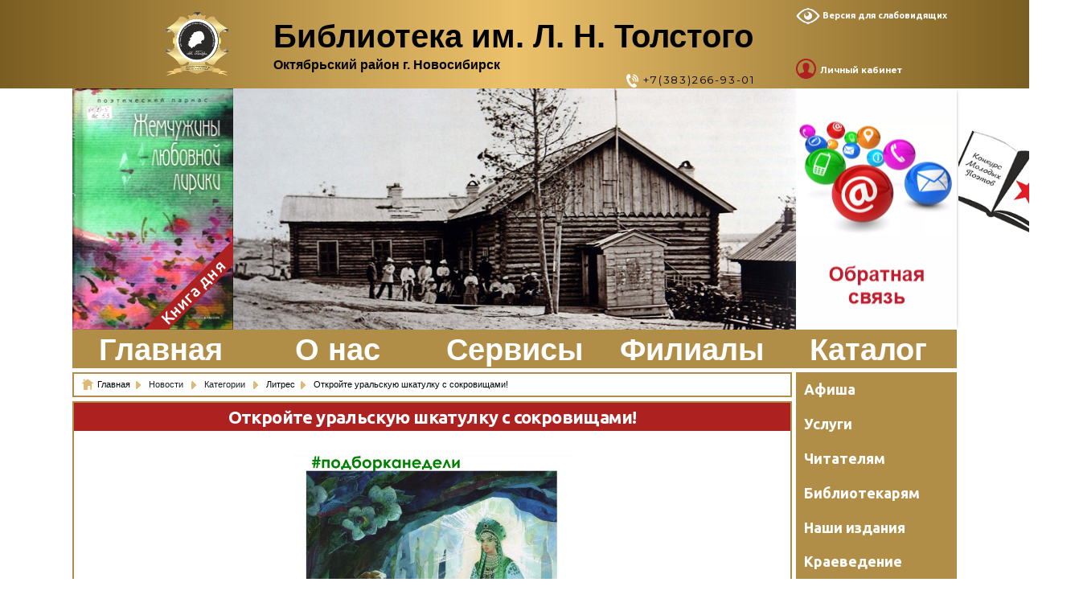

--- FILE ---
content_type: text/html; charset=UTF-8
request_url: https://cbstolstoy.ru/62005
body_size: 49436
content:

<!doctype html>
<html lang="ru-RU">
<head>
	<meta charset="UTF-8">
	<meta name="viewport" content="width=device-width, initial-scale=1">
	<link rel="shortcut icon" href="/FILES/images/design/other/ICON.ICO" type="image/x-icon">
	<link rel="profile" href="https://gmpg.org/xfn/11">
	

<link rel="apple-touch-icon" sizes="76x76" href="/FILES/images/design/other/new/apple-touch-icon.png">
	<!--<link rel="icon" type="image/png" sizes="32x32" href="/FILES/images/design/other/new/favicon-32x32.png">
	<link rel="icon" type="image/png" sizes="16x16" href="/FILES/images/design/other/new/favicon-16x16.png">-->
<link rel="manifest" href="/FILES/images/design/other/new/site.webmanifest">
<link rel="mask-icon" href="/FILES/images/design/other/new/safari-pinned-tab.svg" color="#5bbad5">
<meta name="msapplication-TileColor" content="#da532c">
<meta name="theme-color" content="#ffffff">


	

	<title>Откройте уральскую шкатулку с сокровищами! &#8212; Библиотека им. Л. Н. Толстого</title>
<link rel='dns-prefetch' href='//fonts.googleapis.com' />
<link rel='dns-prefetch' href='//s.w.org' />
<link rel="alternate" type="application/rss+xml" title="Библиотека им. Л. Н. Толстого &raquo; Лента" href="https://cbstolstoy.ru/feed" />
		<script type="text/javascript">
			window._wpemojiSettings = {"baseUrl":"https:\/\/s.w.org\/images\/core\/emoji\/12.0.0-1\/72x72\/","ext":".png","svgUrl":"https:\/\/s.w.org\/images\/core\/emoji\/12.0.0-1\/svg\/","svgExt":".svg","source":{"concatemoji":"https:\/\/cbstolstoy.ru\/wp-includes\/js\/wp-emoji-release.min.js?ver=5.4.18"}};
			/*! This file is auto-generated */
			!function(e,a,t){var n,r,o,i=a.createElement("canvas"),p=i.getContext&&i.getContext("2d");function s(e,t){var a=String.fromCharCode;p.clearRect(0,0,i.width,i.height),p.fillText(a.apply(this,e),0,0);e=i.toDataURL();return p.clearRect(0,0,i.width,i.height),p.fillText(a.apply(this,t),0,0),e===i.toDataURL()}function c(e){var t=a.createElement("script");t.src=e,t.defer=t.type="text/javascript",a.getElementsByTagName("head")[0].appendChild(t)}for(o=Array("flag","emoji"),t.supports={everything:!0,everythingExceptFlag:!0},r=0;r<o.length;r++)t.supports[o[r]]=function(e){if(!p||!p.fillText)return!1;switch(p.textBaseline="top",p.font="600 32px Arial",e){case"flag":return s([127987,65039,8205,9895,65039],[127987,65039,8203,9895,65039])?!1:!s([55356,56826,55356,56819],[55356,56826,8203,55356,56819])&&!s([55356,57332,56128,56423,56128,56418,56128,56421,56128,56430,56128,56423,56128,56447],[55356,57332,8203,56128,56423,8203,56128,56418,8203,56128,56421,8203,56128,56430,8203,56128,56423,8203,56128,56447]);case"emoji":return!s([55357,56424,55356,57342,8205,55358,56605,8205,55357,56424,55356,57340],[55357,56424,55356,57342,8203,55358,56605,8203,55357,56424,55356,57340])}return!1}(o[r]),t.supports.everything=t.supports.everything&&t.supports[o[r]],"flag"!==o[r]&&(t.supports.everythingExceptFlag=t.supports.everythingExceptFlag&&t.supports[o[r]]);t.supports.everythingExceptFlag=t.supports.everythingExceptFlag&&!t.supports.flag,t.DOMReady=!1,t.readyCallback=function(){t.DOMReady=!0},t.supports.everything||(n=function(){t.readyCallback()},a.addEventListener?(a.addEventListener("DOMContentLoaded",n,!1),e.addEventListener("load",n,!1)):(e.attachEvent("onload",n),a.attachEvent("onreadystatechange",function(){"complete"===a.readyState&&t.readyCallback()})),(n=t.source||{}).concatemoji?c(n.concatemoji):n.wpemoji&&n.twemoji&&(c(n.twemoji),c(n.wpemoji)))}(window,document,window._wpemojiSettings);
		</script>
		<style type="text/css">
img.wp-smiley,
img.emoji {
	display: inline !important;
	border: none !important;
	box-shadow: none !important;
	height: 1em !important;
	width: 1em !important;
	margin: 0 .07em !important;
	vertical-align: -0.1em !important;
	background: none !important;
	padding: 0 !important;
}
</style>
	<link rel='stylesheet' id='botd_style-css'  href='https://cbstolstoy.ru/wp-content/plugins/Book-of-the-day/css/botd_style.css?ver=5.4.18' type='text/css' media='all' />
<link rel='stylesheet' id='botd_style2-css'  href='https://cbstolstoy.ru/wp-content/plugins/Book-of-the-day/css/botd_style2.css?ver=5.4.18' type='text/css' media='all' />
<link rel='stylesheet' id='magnific-popup-css'  href='https://cbstolstoy.ru/wp-content/plugins/blockpage/css/magnific-popup.css?ver=5.4.18' type='text/css' media='all' />
<link rel='stylesheet' id='blockpagecss-css'  href='https://cbstolstoy.ru/wp-content/plugins/blockpage/css/blockpage.css?ver=5.4.18' type='text/css' media='all' />
<link rel='stylesheet' id='per_style-css'  href='https://cbstolstoy.ru/wp-content/plugins/periodika/css/per_style.css?ver=5.4.18' type='text/css' media='all' />
<link rel='stylesheet' id='wppol_style-css'  href='https://cbstolstoy.ru/wp-content/plugins/wppoll-result/css/wppol_style.css?ver=5.4.18' type='text/css' media='all' />
<link rel='stylesheet' id='yastyle-css'  href='https://cbstolstoy.ru/wp-content/plugins/yamapcbs/map20.css?ver=5.4.18' type='text/css' media='all' />
<link rel='stylesheet' id='wp-block-library-css'  href='https://cbstolstoy.ru/wp-includes/css/dist/block-library/style.min.css?ver=5.4.18' type='text/css' media='all' />
<link rel='stylesheet' id='wp-block-library-theme-css'  href='https://cbstolstoy.ru/wp-includes/css/dist/block-library/theme.min.css?ver=5.4.18' type='text/css' media='all' />
<link rel='stylesheet' id='bbspoiler-css'  href='https://cbstolstoy.ru/wp-content/plugins/bbspoiler/inc/bbspoiler.css?ver=5.4.18' type='text/css' media='all' />
<link rel='stylesheet' id='vi-style-css'  href='https://cbstolstoy.ru/wp-content/plugins/for-the-visually-impaired/css/styles.css?ver=5.4.18' type='text/css' media='all' />
<style id='vi-style-inline-css' type='text/css'>

		.vi-on-img-button{
  background: url(https://cbstolstoy.ru/wp-content/plugins/for-the-visually-impaired/img/icon_24.png) 100% 100% no-repeat;
  background-size: contain;
    display: inline-block;
    vertical-align: middle;
    height: 24px;
    width: 24px;
    text-decoration: none;
    outline: 0;
		}
#bt_widget-vi-on a {
	text-align: center;
	cursor: pointer;
	background: #515151;
	box-shadow: 0 -3px 0 rgba(0, 0, 0, 0.1) inset;
	border: 0 none;
	border-radius: 6px;
	overflow: hidden;
    font-size: 15px;
    padding: 13px 18px 16px;
	text-decoration: none;
	display: inline-block;
	font-family: arial;
    font-weight: 700;
	line-height: 100%;
	text-shadow: 1px 1px 0 rgba(0, 0, 0, 0.12);
	margin-top: -3px;
    color: #ffffff;
    border-radius: 10px;
    vertical-align:middle;

}


#bt_widget-vi-on a:hover {
	-o-box-shadow: 0 -1px 0 rgba(0, 0, 0, 0.14) inset;
	-moz-box-shadow: 0 -1px 0 rgba(0, 0, 0, 0.14) inset;
	-webkit-box-shadow: 0 -1px 0 rgba(0, 0, 0, 0.14) inset;
	box-shadow: 0 -1px 0 rgba(0, 0, 0, 0.14) inset;
	text-decoration: underline;	
}

#bt_widget-vi-on .vi_widget_img {
    vertical-align:middle;
}
#bt_widget-vi-on  {
	    position: relative;
    top: 0;
    left: 0;
    color: #000000;
    font-size: 18px;
    letter-spacing: 0;
    text-align: center;
}
.vi-close{
	vertical-align: middle;
	text-align: center;
	display: flex;
	justify-content: center;
	align-items: center;
	font-size: 16px;
	text-decoration: none;
	font-weight: bold;
	vertical-align: middle;
	word-break: break-all;
    word-wrap: break-word;

}
.bt_widget-vi{
	vertical-align: middle;
	text-align: center;
	
}
		
		
</style>
<link rel='stylesheet' id='dashicons-css'  href='https://cbstolstoy.ru/wp-includes/css/dashicons.min.css?ver=5.4.18' type='text/css' media='all' />
<link rel='stylesheet' id='rmp-menu-styles-css'  href='https://cbstolstoy.ru/wp-content/uploads/rmp-menu/css/rmp-menu.css?ver=c88b4f' type='text/css' media='all' />
<link rel='stylesheet' id='page-list-style-css'  href='https://cbstolstoy.ru/wp-content/plugins/sitemap/css/page-list.css?ver=4.3' type='text/css' media='all' />
<link rel='stylesheet' id='thickbox.css-css'  href='https://cbstolstoy.ru/wp-includes/js/thickbox/thickbox.css?ver=1.0' type='text/css' media='all' />
<link rel='stylesheet' id='thickbox-css'  href='https://cbstolstoy.ru/wp-includes/js/thickbox/thickbox.css?ver=5.4.18' type='text/css' media='all' />
<link rel='stylesheet' id='videojs-css'  href='https://cbstolstoy.ru/wp-content/plugins/videojs-html5-player/videojs/video-js.min.css?ver=5.4.18' type='text/css' media='all' />
<link rel='stylesheet' id='wp-polls-css'  href='https://cbstolstoy.ru/wp-content/plugins/wp-polls/polls-css.css?ver=2.73.8' type='text/css' media='all' />
<style id='wp-polls-inline-css' type='text/css'>
.wp-polls .pollbar {
	margin: 1px;
	font-size: 6px;
	line-height: 8px;
	height: 8px;
	background-image: url('https://cbstolstoy.ru/wp-content/plugins/wp-polls/images/default/pollbg.gif');
	border: 1px solid #c8c8c8;
}

</style>
<link rel='stylesheet' id='megamenu-css'  href='https://cbstolstoy.ru/wp-content/uploads/maxmegamenu/style.css?ver=cd3f97' type='text/css' media='all' />
<link rel='stylesheet' id='mr-frontend-style-css'  href='https://cbstolstoy.ru/wp-content/plugins/multi-rating/assets/css/frontend-min.css?ver=5.4.18' type='text/css' media='all' />
<link rel='stylesheet' id='wishful-blog-style-css'  href='https://cbstolstoy.ru/wp-content/themes/wishful-blog/style.css?ver=5.4.18' type='text/css' media='all' />
<link rel='stylesheet' id='wishful-blog-fonts-css'  href='//fonts.googleapis.com/css?family=Montserrat%3A400%2C500%2C700%2C800%7CPoppins%3A400%2C600%2C700%2C900%7CUbuntu%3A400%2C400i%2C500%2C500i%2C700%2C700i%7CRoboto%3A400%2C400i%2C500%2C500i%2C700%2C700i%7CMontserrat%3A400%2C400i%2C500%2C500i%2C600%2C600i%2C700%2C700i%2C800%2C800i&#038;subset=latin%2Clatin-ext&#038;ver=5.4.18' type='text/css' media='all' />
<link rel='stylesheet' id='wishful-blog-custom-css'  href='https://cbstolstoy.ru/wp-content/themes/wishful-blog/wishfulthemes/assets/css/custom.css?ver=5.4.18' type='text/css' media='all' />
<link rel='stylesheet' id='wishful-blog-slick-css'  href='https://cbstolstoy.ru/wp-content/themes/wishful-blog/wishfulthemes/assets/slick/slick.css?ver=5.4.18' type='text/css' media='all' />
<link rel='stylesheet' id='wishful-blog-slick-theme-css'  href='https://cbstolstoy.ru/wp-content/themes/wishful-blog/wishfulthemes/assets/slick/slick-theme.css?ver=5.4.18' type='text/css' media='all' /><link rel="stylesheet" type="text/css" href="https://cbstolstoy.ru/wp-content/plugins/smart-slider-3/Public/SmartSlider3/Application/Frontend/Assets/dist/smartslider.min.css?ver=821e0c40" media="all">
<style type="text/css">.n2-ss-spinner-simple-white-container {
    position: absolute;
    top: 50%;
    left: 50%;
    margin: -20px;
    background: #fff;
    width: 20px;
    height: 20px;
    padding: 10px;
    border-radius: 50%;
    z-index: 1000;
}

.n2-ss-spinner-simple-white {
  outline: 1px solid RGBA(0,0,0,0);
  width:100%;
  height: 100%;
}

.n2-ss-spinner-simple-white:before {
    position: absolute;
    top: 50%;
    left: 50%;
    width: 20px;
    height: 20px;
    margin-top: -11px;
    margin-left: -11px;
}

.n2-ss-spinner-simple-white:not(:required):before {
    content: '';
    border-radius: 50%;
    border-top: 2px solid #333;
    border-right: 2px solid transparent;
    animation: n2SimpleWhite .6s linear infinite;
}
@keyframes n2SimpleWhite {
    to {transform: rotate(360deg);}
}</style>
<script type='text/javascript' src='https://cbstolstoy.ru/wp-includes/js/jquery/jquery.js?ver=1.12.4-wp'></script>
<script type='text/javascript' src='https://cbstolstoy.ru/wp-includes/js/jquery/jquery-migrate.min.js?ver=1.4.1'></script>
<script type='text/javascript' src='https://cbstolstoy.ru/wp-content/plugins/blockpage/js/magnific-popup.js'></script>
<script type='text/javascript' src='https://cbstolstoy.ru/wp-content/plugins/wppoll-result/js/wppol_script.js'></script>
<script type='text/javascript' src='https://cbstolstoy.ru/wp-content/plugins/yamapcbs/js/jsonapi.js?ver=5.4.18'></script>
<script type='text/javascript' src='https://cbstolstoy.ru/wp-content/plugins/yamapcbs/js/object_manager3.js?ver=5.4.18'></script>
<script type='text/javascript'>
/* <![CDATA[ */
var title = {"unfolded":"\u0420\u0430\u0437\u0432\u0435\u0440\u043d\u0443\u0442\u044c","folded":"\u0421\u0432\u0435\u0440\u043d\u0443\u0442\u044c"};
/* ]]> */
</script>
<script type='text/javascript' src='https://cbstolstoy.ru/wp-content/plugins/bbspoiler/inc/bbspoiler.js?ver=5.4.18'></script>
<script type='text/javascript' src='https://cbstolstoy.ru/wp-content/plugins/for-the-visually-impaired/js/js.cookie.js?ver=2.1.0'></script>
<script type='text/javascript'>
/* <![CDATA[ */
var js_vi_script = {"txt_size":"14","sxema":"2","image":"2","font":"1","kerning":"2","line":"2","allbackgrnd":"1","reload_page":"1","auto_p_on":"0","scrool_panel":"","btxt":"\u0412\u0435\u0440\u0441\u0438\u044f \u0434\u043b\u044f \u0441\u043b\u0430\u0431\u043e\u0432\u0438\u0434\u044f\u0449\u0438\u0445","btxt2":"\u0412\u0435\u0440\u043d\u0443\u0442\u044c\u0441\u044f \u0432 \u043e\u0431\u044b\u0447\u043d\u044b\u0439 \u0440\u0435\u0436\u0438\u043c","btxtcolor":"#ffffff","bcolor":"#515151","img_close2":"<img src=\"https:\/\/cbstolstoy.ru\/wp-content\/plugins\/for-the-visually-impaired\/img\/icon_58x.png\" class=\"vi_widget_img\">","razmer_images":"1","fs_title1":"\u041c\u0430\u043b\u0435\u043d\u044c\u043a\u0438\u0439 \u0440\u0430\u0437\u043c\u0435\u0440 \u0448\u0440\u0438\u0444\u0442\u0430","fs_title2":"\u0423\u043c\u0435\u043d\u044c\u0448\u0435\u043d\u043d\u044b\u0439 \u0440\u0430\u0437\u043c\u0435\u0440 \u0448\u0440\u0438\u0444\u0442\u0430","fs_title3":"\u041d\u043e\u0440\u043c\u0430\u043b\u044c\u043d\u044b\u0439 \u0440\u0430\u0437\u043c\u0435\u0440 \u0448\u0440\u0438\u0444\u0442\u0430","fs_title4":"\u0423\u0432\u0435\u043b\u0438\u0447\u0435\u043d\u043d\u044b\u0439 \u0440\u0430\u0437\u043c\u0435\u0440 \u0448\u0440\u0438\u0444\u0442\u0430","fs_title5":"\u0411\u043e\u043b\u044c\u0448\u043e\u0439 \u0440\u0430\u0437\u043c\u0435\u0440 \u0448\u0440\u0438\u0444\u0442\u0430","sxem_title":"\u0426","sxem_title1":"\u0426\u0432\u0435\u0442\u043e\u0432\u0430\u044f \u0441\u0445\u0435\u043c\u0430: \u0427\u0435\u0440\u043d\u044b\u043c \u043f\u043e \u0431\u0435\u043b\u043e\u043c\u0443","sxem_title2":"\u0426\u0432\u0435\u0442\u043e\u0432\u0430\u044f \u0441\u0445\u0435\u043c\u0430: \u0411\u0435\u043b\u044b\u043c \u043f\u043e \u0447\u0435\u0440\u043d\u043e\u043c\u0443","sxem_title3":"\u0426\u0432\u0435\u0442\u043e\u0432\u0430\u044f \u0441\u0445\u0435\u043c\u0430: \u0422\u0435\u043c\u043d\u043e-\u0441\u0438\u043d\u0438\u043c \u043f\u043e \u0433\u043e\u043b\u0443\u0431\u043e\u043c\u0443","sxem_title4":"\u0426\u0432\u0435\u0442\u043e\u0432\u0430\u044f \u0441\u0445\u0435\u043c\u0430: \u041a\u043e\u0440\u0438\u0447\u043d\u0435\u0432\u044b\u043c \u043f\u043e \u0431\u0435\u0436\u0435\u0432\u043e\u043c\u0443","sxem_title5":"\u0426\u0432\u0435\u0442\u043e\u0432\u0430\u044f \u0441\u0445\u0435\u043c\u0430: \u0417\u0435\u043b\u0435\u043d\u044b\u043c \u043f\u043e \u0442\u0435\u043c\u043d\u043e-\u043a\u043e\u0440\u0438\u0447\u043d\u0435\u0432\u043e\u043c\u0443","img_title_on":"\u0412\u043a\u043b\u044e\u0447\u0438\u0442\u044c \u0438\u0437\u043e\u0431\u0440\u0430\u0436\u0435\u043d\u0438\u044f","img_title_gs":"\u0427\u0435\u0440\u043d\u043e-\u0431\u0435\u043b\u044b\u0435 \u0438\u0437\u043e\u0431\u0440\u0430\u0436\u0435\u043d\u0438\u044f","img_title_off":"\u041e\u0442\u043a\u043b\u044e\u0447\u0438\u0442\u044c \u0438\u0437\u043e\u0431\u0440\u0430\u0436\u0435\u043d\u0438\u044f","setting_title":"\u041d\u0430\u0441\u0442\u0440\u043e\u0439\u043a\u0438","close_title":"\u0412\u0435\u0440\u043d\u0443\u0442\u044c\u0441\u044f \u0432 \u043e\u0431\u044b\u0447\u043d\u044b\u0439 \u0440\u0435\u0436\u0438\u043c","settings_title":"\u041d\u0430\u0441\u0442\u0440\u043e\u0439\u043a\u0438 \u0448\u0440\u0438\u0444\u0442\u0430","setfont_title":"\u0412\u044b\u0431\u0435\u0440\u0438\u0442\u0435 \u0448\u0440\u0438\u0444\u0442","setsplet":"\u0418\u043d\u0442\u0435\u0440\u0432\u0430\u043b \u043c\u0435\u0436\u0434\u0443 \u0431\u0443\u043a\u0432\u0430\u043c\u0438","setspline":"\u0418\u043d\u0442\u0435\u0440\u0432\u0430\u043b \u043c\u0435\u0436\u0434\u0443 \u0441\u0442\u0440\u043e\u043a\u0430\u043c\u0438","standart":"\u0421\u0442\u0430\u043d\u0434\u0430\u0440\u0442\u043d\u044b\u0439","average":"\u0421\u0440\u0435\u0434\u043d\u0438\u0439","big":"\u0411\u043e\u043b\u044c\u0448\u043e\u0439","sel_sxem":"\u0412\u044b\u0431\u043e\u0440 \u0446\u0432\u0435\u0442\u043e\u0432\u043e\u0439 \u0441\u0445\u0435\u043c\u044b","closepanel":"\u0417\u0430\u043a\u0440\u044b\u0442\u044c \u043f\u0430\u043d\u0435\u043b\u044c","defsetpanel":"\u0412\u0435\u0440\u043d\u0443\u0442\u044c \u0441\u0442\u0430\u043d\u0434\u0430\u0440\u0442\u043d\u044b\u0435 \u043d\u0430\u0441\u0442\u0440\u043e\u0439\u043a\u0438","noimgdescr":"\u043d\u0435\u0442 \u043e\u043f\u0438\u0441\u0430\u043d\u0438\u044f \u043a \u0438\u0437\u043e\u0431\u0440\u0430\u0436\u0435\u043d\u0438\u044e","picture":"\u0418\u0437\u043e\u0431\u0440\u0430\u0436\u0435\u043d\u0438\u0435"};
/* ]]> */
</script>
<script type='text/javascript' src='https://cbstolstoy.ru/wp-content/plugins/for-the-visually-impaired/js/js.for.the.visually.impaired.js?ver=0.53'></script>
<script type='text/javascript' src='https://cbstolstoy.ru/wp-content/plugins/spider-event-calendar/elements/calendar.js?ver=1.5.64'></script>
<script type='text/javascript' src='https://cbstolstoy.ru/wp-content/plugins/spider-event-calendar/elements/calendar-setup.js?ver=1.5.64'></script>
<script type='text/javascript' src='https://cbstolstoy.ru/wp-content/plugins/spider-event-calendar/elements/calendar_function.js?ver=1.5.64'></script>
<script type='text/javascript' src='https://cbstolstoy.ru/wp-includes/js/jquery/ui/core.min.js?ver=1.11.4'></script>
<script type='text/javascript' src='https://cbstolstoy.ru/wp-includes/js/jquery/ui/widget.min.js?ver=1.11.4'></script>
<script type='text/javascript' src='https://cbstolstoy.ru/wp-includes/js/jquery/ui/mouse.min.js?ver=1.11.4'></script>
<script type='text/javascript' src='https://cbstolstoy.ru/wp-includes/js/jquery/ui/draggable.min.js?ver=1.11.4'></script>
<script type='text/javascript' src='https://cbstolstoy.ru/wp-includes/js/jquery/ui/slider.min.js?ver=1.11.4'></script>
<script type='text/javascript' src='https://cbstolstoy.ru/wp-includes/js/jquery/jquery.ui.touch-punch.js?ver=0.2.2'></script>
<script type='text/javascript' src='https://cbstolstoy.ru/wp-admin/js/iris.min.js?ver=5.4.18'></script>
<script type='text/javascript' src='https://cbstolstoy.ru/wp-admin/js/color-picker.js?ver=5.4.18'></script>
<link rel='https://api.w.org/' href='https://cbstolstoy.ru/wp-json/' />
<link rel="EditURI" type="application/rsd+xml" title="RSD" href="https://cbstolstoy.ru/xmlrpc.php?rsd" />
<link rel="wlwmanifest" type="application/wlwmanifest+xml" href="https://cbstolstoy.ru/wp-includes/wlwmanifest.xml" /> 
<link rel='prev' title='Кристин Ханна. С жизнью наедине' href='https://cbstolstoy.ru/62513' />
<link rel='next' title='Куда привели Н-ские скитания?' href='https://cbstolstoy.ru/62529' />
<meta name="generator" content="WordPress 5.4.18" />
<link rel="canonical" href="https://cbstolstoy.ru/62005" />
<link rel='shortlink' href='https://cbstolstoy.ru/?p=62005' />
<link rel="alternate" type="application/json+oembed" href="https://cbstolstoy.ru/wp-json/oembed/1.0/embed?url=https%3A%2F%2Fcbstolstoy.ru%2F62005" />
<link rel="alternate" type="text/xml+oembed" href="https://cbstolstoy.ru/wp-json/oembed/1.0/embed?url=https%3A%2F%2Fcbstolstoy.ru%2F62005&#038;format=xml" />
  <script>
    var xx_cal_xx = '&';
  </script>
  <!-- This site is embedding videos using the Videojs HTML5 Player plugin v1.1.6 - http://wphowto.net/videojs-html5-player-for-wordpress-757 --><script type='text/javascript' src='https://cbstolstoy.ru/wp-includes/js/tw-sack.min.js?ver=1.6.1'></script>
        <!-- WP DS Blog Map Function -->
        <link rel="stylesheet" href="https://cbstolstoy.ru/wp-content/plugins/wp-ds-blog-map/wp-ds-blogmap.css" type="text/css" media="screen" />
                <!-- END WP DS Blog Map Function -->
<!-- <meta name="NextGEN" version="3.3.5" /> -->
			<style type="text/css">
				.description{width:590px;}				.mr-custom-full-star {
					background: url() no-repeat;
					width: 40px;
					height: 40px;
					background-size: 40px 40px;
					image-rendering: -moz-crisp-edges;
					display: inline-block;
				}
				.mr-custom-half-star {
					background: url() no-repeat;
					width: 40px;
					height: 40px;
					background-size: 40px 40px;
					image-rendering: -moz-crisp-edges;
					display: inline-block;
				}
				.mr-custom-empty-star {
					background: url() no-repeat;
					width: 40px;
					height: 40px;
					background-size: 40px 40px;
					image-rendering: -moz-crisp-edges;
					display: inline-block;
				}
				.mr-custom-hover-star {
					background: url() no-repeat;
					width: 40px;
					height: 40px;
					background-size: 40px 40px;
					image-rendering: -moz-crisp-edges;		
					display: inline-block;		
				}
				.mr-star-hover {
					color: #efdb00 !important;
				}
				.mr-star-full, .mr-star-half, .mr-star-empty {
					color: #d67500;
				}
				.mr-error {
					color: #EC6464;
				}
			</style>
			    <style type="text/css">

            @media (min-width: 800px) {

            .sticky .primary-navigation-wrap {
                position: fixed;
            }
        }
               
        .top-header .top-social li>a:hover,
        .copyright>p a,
        .type-post .entry-cover .post-meta>span>a:hover,
        .author.vcard a:hover,
        .slider-section2 .container .row .post-block .post-box .entry-content>span>a:hover,
        .type-post .entry-header>span>a:hover,
        .related-post .related-post-box>h3>a:hover,
        .entry-content .page-link,
        .entry-content .page-link:hover,
        .widget a:hover,
        .search-box span i,
        .woocommerce ul.products li.product .price,
        .woocommerce div.product p.price,
        .woocommerce div.product span.price,
        .widget_latestposts .latest-content span a:hover,
        .footer-light .widget_latestposts .latest-content span a:hover,
        .widget_categories ul li a:hover,
        .widget_archive ul li a:hover,
        .footer-light .widget_categories ul li a:hover,
        .footer-light .widget_archive ul li a:hover {

            color: #b18e47;
        }

  

        .woocommerce-error,
        .woocommerce-info,
        .woocommerce-message {

            border-top-color: #b18e47;
        }

        .woocommerce-error::before,
        .woocommerce-info::before,
        .woocommerce-message::before {

            content: "\e015";
            color: #b18e47;
        }

                    .blog-paralle .type-post .entry-content>a:hover,
            .type-post .entry-content>a:hover,
                .wp-block-tag-cloud a.tag-cloud-link:hover,
        article[class*="type-"] .entry-content .entry-footer .tags a:hover,
        .error-block a:hover,
        .footer-light .widget_social>ul li,
        .footer-light .widget_social>ul li a,
        .footer-dark .widget_social>ul li,
        .footer-dark .widget_social>ul li a,
        #search-form [type=submit],
        .widget_search input#submit,
        .post-password-form [type=submit],
        .wp-block-quote,
        .wp-block-quote.has-text-align-right,
        .wp-block-quote.has-text-align-left,
        
        q,
        .scroll-top .back-to-top,
        .section-header h3:before,
        .woocommerce span.onsale,
        .woocommerce #respond input#submit.alt,
        .woocommerce a.button.alt,
        .woocommerce button.button.alt,
        .woocommerce input.button.alt {

            background-color: #b18e47;
        }

        .type-post:not(.post-position) .entry-header .entry-title::before,
        .related-post>h3::before,
        .comments-title::before,
        .comment-reply-title::before,
        .widget-title::before,
        .slider-section5 .post-item .carousel-caption>a:before,
        <!--OA .slider-section2 .container .row .post-block .post-box .entry-content>a:before {

            background-color: #b18e47;
            content: "";
        }-->

        /* - max-width: 799 */
        @media (max-width: 799px) {

            .ownavigation .navbar-nav li .dropdown-menu>li>a:hover {

                color: #b18e47;
            }

            .site-navigation {

                background-color: #b18e47;
            }
        }

        /* - min-width: 800 */
        @media (min-width: 800px) {

            .ownavigation .navbar-nav li .dropdown-menu>li>a:hover {

                color: #b18e47;
            }
        }
                .header_s .top-header {

            padding-top: 0px;
        }
                .header_s .top-header {
<!--OA-->
            padding-bottom: 15px;
        }
                .site-navigation>ul>li>a {

            color: #333333;
        }
                .site-navigation>ul>li>a:hover {

            color: #fcb811;
        }
                .site-navigation ul li .sub-menu li a,
        .site-navigation ul li .children li a {

            color: #FFF;
        }
                .site-navigation ul li .sub-menu li a:hover,
        .site-navigation ul li .children li a:hover {

            color: #fcb811;
        }
                .header_s .menu-block,
        .menu-toggle {

            background-color: #b18e47			
        }

        @media (min-width: 800px) {

            .sticky .primary-navigation-wrap {

                background-color: #b18e47;
            }

        }
                .site-navigation ul li .sub-menu,
        .site-navigation ul li .children {

            background: #fff;
        }
                .header_s .menu-block {

           border-top: 0px  ;
        }

        @media (min-width: 800px) {

            .sticky .primary-navigation-wrap {

                border-top: 1px solid #eeeeee;
            }

        }
                .site-navigation ul li .sub-menu li a,
        .site-navigation ul li .children li a {

            #border-bottom: 1px solid #ddd;
        }
                /* - max-width: 799 */
        @media (max-width: 799px) {

            .site-navigation {

                background-color: #fff;
            }
        }
            .site-title
    {

                    font-family: Poppins;
                        font-weight: 700;
                        font-size: 38px;
                }

        body
    {

                    font-family: Ubuntu;
                        font-weight: 400;
                        font-size: 16px;
                }

        .page-content .type-post .entry-header .entry-title>a,
    .page-search-content .type-post .entry-header .entry-title>a
    {

                    font-family: Roboto;
                        font-weight: 700;
                        font-size: 24px;
                }

        .widget-title,
    .trending-section .section-header h3
    {

                    font-family: Montserrat;
                }

    .widget-title
    {

                    font-weight: 500;
                        font-size: 16px;
                }

            .header-img .top-header:before {

            background: rgba(255, 255, 255, 0.8);
        }

        .news-letter-wrap h2
    {

                    font-family: Ubuntu;
                        font-weight: 700;
                        font-size: 30px;
                }

        .news-letter-wrap .input-field.input-submit #eclg-submit-btn
    {

                    font-family: Ubuntu;
                        font-weight: 400;
                        font-size: 16px;
                }

            .news-letter-wrap {

            background-color: #fcb811;
        }
                .news-letter-wrap h2 {

            color: #fff;
        }
                .news-letter-wrap .input-field label {

            color: #444;
        }
                .news-letter-wrap .input-field.input-submit #eclg-submit-btn {

            color: #fff;
        }
                .news-letter-wrap .input-field.input-submit #eclg-submit-btn:hover {

            color: #fff;
        }
                .news-letter-wrap .input-field.input-submit #eclg-submit-btn {

            background-color: #d35400;
        }
                .news-letter-wrap .input-field.input-submit #eclg-submit-btn:hover {

            background-color: #333;
        }
        
    </style>

    <style type="text/css">/** Mega Menu CSS: fs **/</style>
<script>(function(){var N=this;N.N2_=N.N2_||{r:[],d:[]},N.N2R=N.N2R||function(){N.N2_.r.push(arguments)},N.N2D=N.N2D||function(){N.N2_.d.push(arguments)}}).call(window);window.nextend={jQueryFallback:'https://cbstolstoy.ru/wp-includes/js/jquery/jquery.js',localization:{},ready:function(cb){console.error('nextend.ready will be deprecated!');N2R('documentReady',function($){cb.call(window,$)})}};</script><script src="https://cbstolstoy.ru/wp-content/plugins/smart-slider-3/Public/SmartSlider3/Application/Frontend/Assets/dist/n2.min.js?ver=821e0c40"></script>
<script src="https://cbstolstoy.ru/wp-content/plugins/smart-slider-3/Public/SmartSlider3/Application/Frontend/Assets/dist/smartslider-frontend.min.js?ver=821e0c40"></script>
<script src="https://cbstolstoy.ru/wp-content/plugins/smart-slider-3/Public/SmartSlider3/Slider/SliderType/Simple/Assets/dist/smartslider-simple-type-frontend.min.js?ver=821e0c40"></script>
<script>N2R('documentReady',function($){N2R(["documentReady","smartslider-frontend","smartslider-simple-type-frontend"],function(){new N2Classes.SmartSliderSimple('#n2-ss-2',{"admin":false,"callbacks":"","background.video.mobile":1,"alias":{"id":0,"smoothScroll":0,"slideSwitch":0,"scroll":1},"align":"normal","isDelayed":0,"load":{"fade":1,"scroll":0},"playWhenVisible":1,"playWhenVisibleAt":0.5,"responsive":{"hideOn":{"desktopLandscape":false,"desktopPortrait":false,"tabletLandscape":false,"tabletPortrait":false,"mobileLandscape":false,"mobilePortrait":false},"onResizeEnabled":true,"type":"auto","downscale":1,"upscale":0,"minimumHeight":300,"maximumSlideWidth":{"desktopLandscape":10000,"desktopPortrait":10000,"tabletLandscape":10000,"tabletPortrait":10000,"mobileLandscape":10000,"mobilePortrait":10000},"forceFull":0,"forceFullOverflowX":"body","forceFullHorizontalSelector":"","constrainRatio":1,"sliderHeightBasedOn":"real","decreaseSliderHeight":0,"focusUser":1,"focusEdge":"auto","breakpoints":[{"device":"tabletPortrait","type":"max-screen-width","portraitWidth":1199,"landscapeWidth":1199},{"device":"mobilePortrait","type":"max-screen-width","portraitWidth":700,"landscapeWidth":900}],"enabledDevices":{"desktopLandscape":0,"desktopPortrait":1,"tabletLandscape":0,"tabletPortrait":1,"mobileLandscape":0,"mobilePortrait":1},"sizes":{"desktopPortrait":{"width":200,"height":300,"max":3000,"min":200},"tabletPortrait":{"width":200,"height":300,"max":1199,"min":200},"mobilePortrait":{"width":200,"height":300,"max":900,"min":200}},"normalizedDeviceModes":{"unknown":"desktopPortrait","desktopPortrait":"desktopPortrait","desktopLandscape":"desktopPortrait","tabletLandscape":"desktopPortrait","tabletPortrait":"tabletPortrait","mobileLandscape":"tabletPortrait","mobilePortrait":"mobilePortrait"},"overflowHiddenPage":0,"focus":{"offsetTop":"#wpadminbar","offsetBottom":""}},"controls":{"mousewheel":0,"touch":"horizontal","keyboard":1,"blockCarouselInteraction":1},"lazyLoad":0,"lazyLoadNeighbor":0,"blockrightclick":0,"maintainSession":0,"autoplay":{"enabled":1,"start":1,"duration":5000,"autoplayLoop":1,"allowReStart":0,"pause":{"click":1,"mouse":"0","mediaStarted":0},"resume":{"click":1,"mouse":"0","mediaEnded":0,"slidechanged":0},"interval":1,"intervalModifier":"loop","intervalSlide":"current"},"perspective":1500,"layerMode":{"playOnce":0,"playFirstLayer":1,"mode":"skippable","inAnimation":"mainInEnd"},"bgAnimationsColor":"RGBA(51,51,51,1)","bgAnimations":0,"mainanimation":{"type":"horizontal","duration":200,"delay":0,"ease":"easeOutQuad","parallax":0,"shiftedBackgroundAnimation":0},"carousel":1,"dynamicHeight":0,"initCallbacks":function($){N2D("SmartSliderWidgetArrowImage","SmartSliderWidget",function(e,i){function r(e,i,t,s,r,o){this.key=e,this.action=t,this.desktopRatio=s,this.tabletRatio=r,this.mobileRatio=o,N2Classes.SmartSliderWidget.prototype.constructor.call(this,i)}return((r.prototype=Object.create(N2Classes.SmartSliderWidget.prototype)).constructor=r).prototype.onStart=function(){this.deferred=e.Deferred(),this.slider.sliderElement.on("SliderDevice",this.onDevice.bind(this)).trigger("addWidget",this.deferred),this.$widget=e("#"+this.slider.elementID+"-arrow-"+this.key).on("click",function(e){e.stopPropagation(),this.slider[this.action]()}.bind(this)),this.$resize=this.$widget.find(".n2-resize"),0===this.$resize.length&&(this.$resize=this.$widget),e.when(this.$widget.n2imagesLoaded(),this.slider.stages.get("ResizeFirst").getDeferred()).always(this.onLoad.bind(this))},r.prototype.onLoad=function(){this.$widget.addClass("n2-ss-widget--calc"),this.previousWidth=this.$resize.width(),this.previousHeight=this.$resize.height(),this.$widget.removeClass("n2-ss-widget--calc"),this.$resize.find("img").css("width","100%"),this.onDevice(null,{device:this.slider.responsive.getDeviceMode()}),this.deferred.resolve()},r.prototype.onDevice=function(e,i){var t=1;switch(i.device){case"tabletPortrait":case"tabletLandscape":t=this.tabletRatio;break;case"mobilePortrait":case"mobileLandscape":t=this.mobileRatio;break;default:t=this.desktopRatio}this.$resize.width(this.previousWidth*t+"px"),this.$resize.height(this.previousHeight*t+"px")},function(e,i,t,s){this.key="arrow",this.previous=new r("previous",e,"previousWithDirection",i,t,s),this.next=new r("next",e,"nextWithDirection",i,t,s)}});new N2Classes.SmartSliderWidgetArrowImage(this,1,1,0.5);N2D("SmartSliderWidgetBulletTransition","SmartSliderWidget",function(l,s){function t(t,e){this.key="bullet",this.parameters=e,N2Classes.SmartSliderWidget.prototype.constructor.call(this,t)}return((t.prototype=Object.create(N2Classes.SmartSliderWidget.prototype)).constructor=t).prototype.onStart=function(){switch(this.hasDots=!0,this.axis="horizontal",this.offset=0,this.$bar=this.slider.sliderElement.find(".nextend-bullet-bar"),this.$widget=this.$bar.parent(),this.event="universalclick","mouseenter"===this.parameters.action&&(this.event="universalenter"),this.parameters.area){case 5:case 8:this.axis="vertical"}this.slider.stages.done("BeforeShow",this.onBeforeShow.bind(this))},t.prototype.onBeforeShow=function(){this.onVisibleSlidesChanged(),this.hasDots&&this.slider.currentSlide.$dot.addClass("n2-active").removeAttr("tabindex").attr("aria-current","true"),this.slider.sliderElement.on({visibleSlidesChanged:this.onVisibleSlidesChanged.bind(this),SlideWillChange:this.onSlideSwitch.bind(this)})},t.prototype.onSlideSwitch=function(t,e){this.hasDots&&(this.$dots.removeClass("n2-active").attr("tabindex","0").removeAttr("aria-current"),e.$dot.addClass("n2-active").removeAttr("tabindex").attr("aria-current","true"))},t.prototype.showThumbnail=function(t,e){var i=this.getThumbnail(t);NextendTween.to(i,.3,{opacity:1}),t.$dot.one("universalleave.thumbnailleave",this.hideThumbnail.bind(this,i))},t.prototype.hideThumbnail=function(t,e){e.stopPropagation(),NextendTween.to(t,.3,{opacity:0,onComplete:function(){t.remove()}})},t.prototype.getThumbnail=function(t){var e=t.$dot,i=this.slider.sliderElement.offset(),s=e.offset(),o=e.outerWidth(),a=e.outerHeight(),r=l("<div></div>").append(l("<div></div>").css({width:this.parameters.thumbnailWidth+"px",height:this.parameters.thumbnailHeight+"px",backgroundImage:'url("'+t.getThumbnail()+'")'}).addClass("n2-ss-bullet-thumbnail")).addClass(this.parameters.thumbnailStyle).addClass("n2-ss-bullet-thumbnail-container").appendTo(this.slider.sliderElement);switch(this.parameters.thumbnailPosition){case"right":r.css({left:s.left-i.left+o+"px",top:s.top-i.top+a/2-r.outerHeight(!0)/2+"px"});break;case"left":r.css({left:s.left-i.left-r.outerWidth(!0)+"px",top:s.top-i.top+a/2-r.outerHeight(!0)/2+"px"});break;case"top":r.css({left:s.left-i.left+o/2-r.outerWidth(!0)/2+"px",top:s.top-i.top-r.outerHeight(!0)+"px"});break;case"bottom":r.css({left:s.left-i.left+o/2-r.outerWidth(!0)/2+"px",top:s.top-i.top+a+"px"})}return e.data("thumbnail",r),r},t.prototype.onVisibleSlidesChanged=function(){if(this.$dotsOuter!==s&&(this.$dotsOuter.remove(),delete this.$dotsOuter),this.$bar.html(""),this.slider.visibleSlides.length<=1)this.hasDots=!1;else{this.hasDots=!0,this.$dots=l(),this.$dotsOuter=l();for(var t=0;t<this.slider.visibleSlides.length;t++){var e=this.slider.visibleSlides[t],i=l('<div class="n2-ow n2-bullet '+this.parameters.dotClasses+'" tabindex="0"></div>').attr("role","button").attr("aria-label",e.getTitle()).appendTo(this.$bar);switch(this.$dotsOuter=this.$dotsOuter.add(i.wrap(l('<div class="n2-ow"></div>').on(this.event,this.onDotClick.bind(this,e))).on("n2Activate",this.onDotClick.bind(this,e))),e.$dot=i,this.$dots=this.$dots.add(i),this.parameters.mode){case"numeric":i.html(t+1);break;case"title":i.html(e.getTitle())}if(1===this.parameters.thumbnail)e.getThumbnail()&&i.on({universalenter:this.showThumbnail.bind(this,e)},{leaveOnSecond:!0})}this.onSlideSwitch(null,this.slider.currentSlide)}},t.prototype.onDotClick=function(t,e){this.slider.directionalChangeTo(t.index)},t.prototype.calculateDimensions=function(t){this.isVisible()?(this.$widget.addClass("n2-ss-control-bullet--calculate-size"),t[this.key+"width"]=this.$bar.outerWidth(),t[this.key+"height"]=this.$bar.outerHeight(),this.$widget.removeClass("n2-ss-control-bullet--calculate-size")):(t[this.key+"width"]=0,t[this.key+"height"]=0)},t});new N2Classes.SmartSliderWidgetBulletTransition(this,{"area":10,"dotClasses":"n2-style-4583c0a0ffea310bee6126e43f581aa9-dot ","mode":"","action":"click","thumbnail":1,"thumbnailWidth":50,"thumbnailHeight":60,"thumbnailStyle":"n2-style-78192ddc62503962daa9556dd7238e4e-simple ","thumbnailPosition":"top"})}})})});</script><link rel='stylesheet' id='spcalendar-jos-css'  href='https://cbstolstoy.ru/wp-content/plugins/spider-event-calendar/elements/calendar-jos.css?ver=1.5.64' type='text/css' media='' />
<link rel='stylesheet' id='wp-color-picker-css'  href='https://cbstolstoy.ru/wp-admin/css/color-picker.min.css?ver=5.4.18' type='text/css' media='all' />
</head>

<body class="post-template-default single single-post postid-62005 single-format-standard wp-embed-responsive mega-menu-menu-1">
<a class="skip-link screen-reader-text" href="#content">Перейти к содержимому</a>
<!-- Loader /- -->
<button type="button"  aria-controls="rmp-container-44169" aria-label="Menu Trigger" id="rmp_menu_trigger-44169" class=" rmp_menu_trigger rmp-menu-trigger-boring ">
					<span class="rmp-trigger-box"><span class="responsive-menu-pro-inner"></span></span>
				</button><div id="rmp-container-44169" class="rmp-container rmp-container rmp-slide-left"><div id="rmp-menu-wrap-44169" class="rmp-menu-wrap"><ul id="rmp-menu-44169" class="rmp-menu" role="menubar" aria-label="Меню"><li id="rmp-menu-item-44133" class=" menu-item menu-item-type-post_type menu-item-object-page menu-item-home rmp-menu-item rmp-menu-top-level-item" role="none"><a  href = "https://cbstolstoy.ru/"  class = "rmp-menu-item-link"  role = "menuitem"  >Главная</a></li><li id="rmp-menu-item-44134" class=" menu-item menu-item-type-post_type menu-item-object-page menu-item-has-children rmp-menu-item rmp-menu-item-has-children rmp-menu-top-level-item" role="none"><a  href = "https://cbstolstoy.ru/about"  class = "rmp-menu-item-link"  role = "menuitem"  >О нас<div class="rmp-menu-subarrow">▼</div></a><ul aria-label="О нас" 
            role="menu" data-depth="2" 
            class="rmp-submenu rmp-submenu-depth-1"><li id="rmp-menu-item-45891" class=" menu-item menu-item-type-post_type menu-item-object-page rmp-menu-item rmp-menu-sub-level-item" role="none"><a  href = "https://cbstolstoy.ru/contacts"  class = "rmp-menu-item-link"  role = "menuitem"  >Контакты</a></li><li id="rmp-menu-item-44154" class=" menu-item menu-item-type-post_type menu-item-object-page rmp-menu-item rmp-menu-sub-level-item" role="none"><a  href = "https://cbstolstoy.ru/about/details"  class = "rmp-menu-item-link"  role = "menuitem"  >Реквизиты</a></li><li id="rmp-menu-item-44153" class=" menu-item menu-item-type-post_type menu-item-object-page rmp-menu-item rmp-menu-sub-level-item" role="none"><a  href = "https://cbstolstoy.ru/about/history"  class = "rmp-menu-item-link"  role = "menuitem"  >История библиотеки</a></li><li id="rmp-menu-item-44763" class=" menu-item menu-item-type-post_type menu-item-object-page rmp-menu-item rmp-menu-sub-level-item" role="none"><a  href = "https://cbstolstoy.ru/about/awards"  class = "rmp-menu-item-link"  role = "menuitem"  >Награды</a></li><li id="rmp-menu-item-44685" class=" menu-item menu-item-type-post_type menu-item-object-page rmp-menu-item rmp-menu-sub-level-item" role="none"><a  href = "https://cbstolstoy.ru/about/history/budagov"  class = "rmp-menu-item-link"  role = "menuitem"  >Г. М. Будагов</a></li><li id="rmp-menu-item-44684" class=" menu-item menu-item-type-post_type menu-item-object-page rmp-menu-item rmp-menu-sub-level-item" role="none"><a  href = "https://cbstolstoy.ru/about/tolstoy"  class = "rmp-menu-item-link"  role = "menuitem"  >Л. Н. Толстой</a></li><li id="rmp-menu-item-45892" class=" menu-item menu-item-type-post_type menu-item-object-page menu-item-has-children rmp-menu-item rmp-menu-item-has-children rmp-menu-sub-level-item" role="none"><a  href = "https://cbstolstoy.ru/about/official-documents"  class = "rmp-menu-item-link"  role = "menuitem"  >Официальные документы<div class="rmp-menu-subarrow">▼</div></a><ul aria-label="Официальные документы" 
            role="menu" data-depth="3" 
            class="rmp-submenu rmp-submenu-depth-2"><li id="rmp-menu-item-44155" class=" menu-item menu-item-type-post_type menu-item-object-page menu-item-has-children rmp-menu-item rmp-menu-item-has-children rmp-menu-sub-level-item" role="none"><a  href = "https://cbstolstoy.ru/about/official-documents/statutory-documents"  class = "rmp-menu-item-link"  role = "menuitem"  >Уставные  документы<div class="rmp-menu-subarrow">▼</div></a><ul aria-label="Уставные  документы" 
            role="menu" data-depth="4" 
            class="rmp-submenu rmp-submenu-depth-3"><li id="rmp-menu-item-44686" class=" menu-item menu-item-type-post_type menu-item-object-page rmp-menu-item rmp-menu-sub-level-item" role="none"><a  href = "https://cbstolstoy.ru/about/official-documents/statutory-documents/charter"  class = "rmp-menu-item-link"  role = "menuitem"  >Устав</a></li><li id="rmp-menu-item-44687" class=" menu-item menu-item-type-post_type menu-item-object-page menu-item-has-children rmp-menu-item rmp-menu-item-has-children rmp-menu-sub-level-item" role="none"><a  href = "https://cbstolstoy.ru/about/official-documents/statutory-documents/legal-documents"  class = "rmp-menu-item-link"  role = "menuitem"  >Правовые документы<div class="rmp-menu-subarrow">▼</div></a><ul aria-label="Правовые документы" 
            role="menu" data-depth="5" 
            class="rmp-submenu rmp-submenu-depth-4"><li id="rmp-menu-item-44688" class=" menu-item menu-item-type-post_type menu-item-object-page rmp-menu-item rmp-menu-sub-level-item" role="none"><a  href = "https://cbstolstoy.ru/about/official-documents/statutory-documents/legal-documents/registration-certificates"  class = "rmp-menu-item-link"  role = "menuitem"  >Свидетельства о регистрации</a></li><li id="rmp-menu-item-44689" class=" menu-item menu-item-type-post_type menu-item-object-page rmp-menu-item rmp-menu-sub-level-item" role="none"><a  href = "https://cbstolstoy.ru/about/official-documents/statutory-documents/legal-documents/documents-for-the-right-to-manage-property"  class = "rmp-menu-item-link"  role = "menuitem"  >Документы на право управления имуществом</a></li></ul></li><li id="rmp-menu-item-44160" class=" menu-item menu-item-type-post_type menu-item-object-page rmp-menu-item rmp-menu-sub-level-item" role="none"><a  href = "https://cbstolstoy.ru/about/official-documents/statutory-documents/brandbook"  class = "rmp-menu-item-link"  role = "menuitem"  >Брендбук</a></li></ul></li><li id="rmp-menu-item-44164" class=" menu-item menu-item-type-post_type menu-item-object-page menu-item-has-children rmp-menu-item rmp-menu-item-has-children rmp-menu-sub-level-item" role="none"><a  href = "https://cbstolstoy.ru/about/official-documents/local-acts"  class = "rmp-menu-item-link"  role = "menuitem"  >Локальные акты<div class="rmp-menu-subarrow">▼</div></a><ul aria-label="Локальные акты" 
            role="menu" data-depth="4" 
            class="rmp-submenu rmp-submenu-depth-3"><li id="rmp-menu-item-44165" class=" menu-item menu-item-type-post_type menu-item-object-page rmp-menu-item rmp-menu-sub-level-item" role="none"><a  href = "https://cbstolstoy.ru/about/documentation/regulations"  class = "rmp-menu-item-link"  role = "menuitem"  >Положения</a></li><li id="rmp-menu-item-44166" class=" menu-item menu-item-type-post_type menu-item-object-page rmp-menu-item rmp-menu-sub-level-item" role="none"><a  href = "https://cbstolstoy.ru/about/documentation/rules"  class = "rmp-menu-item-link"  role = "menuitem"  >Правила пользования библиотекой</a></li><li id="rmp-menu-item-44167" class=" menu-item menu-item-type-post_type menu-item-object-page rmp-menu-item rmp-menu-sub-level-item" role="none"><a  href = "https://cbstolstoy.ru/about/documentation/plans-and-reports"  class = "rmp-menu-item-link"  role = "menuitem"  >Планы, отчеты и муниципальное задание</a></li></ul></li><li id="rmp-menu-item-44156" class=" menu-item menu-item-type-post_type menu-item-object-page rmp-menu-item rmp-menu-sub-level-item" role="none"><a  href = "https://cbstolstoy.ru/about/official-documents/pasports"  class = "rmp-menu-item-link"  role = "menuitem"  >Паспорта</a></li><li id="rmp-menu-item-44157" class=" menu-item menu-item-type-post_type menu-item-object-page rmp-menu-item rmp-menu-sub-level-item" role="none"><a  href = "https://cbstolstoy.ru/about/official-documents/financ-econom-activity"  class = "rmp-menu-item-link"  role = "menuitem"  >Экономическая деятельность</a></li></ul></li></ul></li><li id="rmp-menu-item-44135" class=" menu-item menu-item-type-post_type menu-item-object-page menu-item-has-children rmp-menu-item rmp-menu-item-has-children rmp-menu-top-level-item" role="none"><a  href = "https://cbstolstoy.ru/services"  class = "rmp-menu-item-link"  role = "menuitem"  >Сервисы<div class="rmp-menu-subarrow">▼</div></a><ul aria-label="Сервисы" 
            role="menu" data-depth="2" 
            class="rmp-submenu rmp-submenu-depth-1"><li id="rmp-menu-item-44147" class=" menu-item menu-item-type-post_type menu-item-object-page rmp-menu-item rmp-menu-sub-level-item" role="none"><a  href = "https://cbstolstoy.ru/services/feedback"  class = "rmp-menu-item-link"  role = "menuitem"  >Обратная связь</a></li><li id="rmp-menu-item-44148" class=" menu-item menu-item-type-post_type menu-item-object-page rmp-menu-item rmp-menu-sub-level-item" role="none"><a  href = "https://cbstolstoy.ru/services/prolongation"  class = "rmp-menu-item-link"  role = "menuitem"  >Продление книги</a></li><li id="rmp-menu-item-44149" class=" menu-item menu-item-type-post_type menu-item-object-page rmp-menu-item rmp-menu-sub-level-item" role="none"><a  href = "https://cbstolstoy.ru/services/list-orders"  class = "rmp-menu-item-link"  role = "menuitem"  >Картотека заказов</a></li><li id="rmp-menu-item-44151" class=" menu-item menu-item-type-post_type menu-item-object-page rmp-menu-item rmp-menu-sub-level-item" role="none"><a  href = "https://cbstolstoy.ru/services/jur-uslugi"  class = "rmp-menu-item-link"  role = "menuitem"  >Юридическая консультация</a></li><li id="rmp-menu-item-45918" class=" menu-item menu-item-type-custom menu-item-object-custom rmp-menu-item rmp-menu-sub-level-item" role="none"><a  href = "https://cbstolstoy.ru/news/category/litres"  class = "rmp-menu-item-link"  role = "menuitem"  >Литрес</a></li></ul></li><li id="rmp-menu-item-44136" class=" menu-item menu-item-type-post_type menu-item-object-page menu-item-has-children rmp-menu-item rmp-menu-item-has-children rmp-menu-top-level-item" role="none"><a  href = "https://cbstolstoy.ru/about/filials"  class = "rmp-menu-item-link"  role = "menuitem"  >Филиалы<div class="rmp-menu-subarrow">▼</div></a><ul aria-label="Филиалы" 
            role="menu" data-depth="2" 
            class="rmp-submenu rmp-submenu-depth-1"><li id="rmp-menu-item-44138" class=" menu-item menu-item-type-custom menu-item-object-custom rmp-menu-item rmp-menu-sub-level-item" role="none"><a  href = "https://bogatkova.cbstolstoy.ru"  class = "rmp-menu-item-link"  role = "menuitem"  >Богаткова</a></li><li id="rmp-menu-item-44139" class=" menu-item menu-item-type-custom menu-item-object-custom rmp-menu-item rmp-menu-sub-level-item" role="none"><a  href = "https://garina-m.cbstolstoy.ru"  class = "rmp-menu-item-link"  role = "menuitem"  >Гарина-Михайловского</a></li><li id="rmp-menu-item-44140" class=" menu-item menu-item-type-custom menu-item-object-custom rmp-menu-item rmp-menu-sub-level-item" role="none"><a  href = "https://prishvina.cbstolstoy.ru"  class = "rmp-menu-item-link"  role = "menuitem"  >Пришвина</a></li><li id="rmp-menu-item-44141" class=" menu-item menu-item-type-custom menu-item-object-custom rmp-menu-item rmp-menu-sub-level-item" role="none"><a  href = "https://lavrova.cbstolstoy.ru"  class = "rmp-menu-item-link"  role = "menuitem"  >Лаврова</a></li><li id="rmp-menu-item-44142" class=" menu-item menu-item-type-custom menu-item-object-custom rmp-menu-item rmp-menu-sub-level-item" role="none"><a  href = "https://shevchenko.cbstolstoy.ru"  class = "rmp-menu-item-link"  role = "menuitem"  >Шевченко</a></li></ul></li><li id="rmp-menu-item-44143" class=" menu-item menu-item-type-custom menu-item-object-custom menu-item-has-children rmp-menu-item rmp-menu-item-has-children rmp-menu-top-level-item" role="none"><a  href = "https://web-irbis.cbstolstoy.ru/CGI/irbis64r_plus/cgiirbis_64_ft.exe?LNG=&#038;C21COM=F&#038;I21DBN=AUTHOR&#038;P21DBN=NEWAR1&#038;query_p0=%2FCGI%2Firbis64r_plus%2Fcgiirbis_64_ft.exe%3FC21COM%3DS%26FT_PARAMS%3D%26P21DBN%3DNEWAR1%26LNG%3D%26Z21ID%3D1425U2S68T2E7G817%26S21FMT%3D%26USES21ALL%3D%26S21ALL%3D%26FT_S21STR%3D%26FT_S21LOG%3D4%26FT_S21P03%3DK%253D%26FT_S21P01%3D3%26COM_S21STR%3D%26SEARCH_STRING%3D%26FT_NEAR_MFN%3D%26FT_DISTANCE%3D%26FT_NEARLEVEL%3D%26FT_CONTEXT%3D%26FT_REQUEST%3D%26FT_PREFIX%3DK%253D%26S21CNR%3D5%26S21REF%3D%26S21SRD%3D%26S21SRW%3D%26S21SCAN%3D%26S21COLORTERMS%3D1%26I21DBN%3DNEWAR1_FULLTEXT%26USE_TAGS_IN_SEARCH%3D%26FT_RESTRICT%3D%26isPersonalPanelOn%3D1%26variant_search_field_selector%3D%26NAME_main%3D%26A1_main%3D%26A34_main%3D%26VAR_main%3D%26CHECK21%3D%26AVT%3D%26DAT_S21P06%3D%26DAT_S21P07%3D%26DP_S21P06%3D%26DP_S21P07%3D%26CHECKINDEX%3D%26S21STN%3D%3C%3F%20v2223%20%3F%3E%26side_search_panel_info%3D%26block_cache%3D9957251798257134%26"  class = "rmp-menu-item-link"  role = "menuitem"  >Каталог<div class="rmp-menu-subarrow">▼</div></a><ul aria-label="Каталог" 
            role="menu" data-depth="2" 
            class="rmp-submenu rmp-submenu-depth-1"><li id="rmp-menu-item-44144" class=" menu-item menu-item-type-custom menu-item-object-custom rmp-menu-item rmp-menu-sub-level-item" role="none"><a  href = "https://web-irbis.cbstolstoy.ru/CGI/irbis64r_plus/cgiirbis_64_ft.exe?LNG=&#038;C21COM=F&#038;I21DBN=AUTHOR&#038;P21DBN=NEWAR1&#038;query_p0=%2FCGI%2Firbis64r_plus%2Fcgiirbis_64_ft.exe%3FC21COM%3DS%26FT_PARAMS%3D%26P21DBN%3DNEWAR1%26LNG%3D%26Z21ID%3D1425U2S68T2E7G817%26S21FMT%3D%26USES21ALL%3D%26S21ALL%3D%26FT_S21STR%3D%26FT_S21LOG%3D4%26FT_S21P03%3DK%253D%26FT_S21P01%3D3%26COM_S21STR%3D%26SEARCH_STRING%3D%26FT_NEAR_MFN%3D%26FT_DISTANCE%3D%26FT_NEARLEVEL%3D%26FT_CONTEXT%3D%26FT_REQUEST%3D%26FT_PREFIX%3DK%253D%26S21CNR%3D5%26S21REF%3D%26S21SRD%3D%26S21SRW%3D%26S21SCAN%3D%26S21COLORTERMS%3D1%26I21DBN%3DNEWAR1_FULLTEXT%26USE_TAGS_IN_SEARCH%3D%26FT_RESTRICT%3D%26isPersonalPanelOn%3D1%26variant_search_field_selector%3D%26NAME_main%3D%26A1_main%3D%26A34_main%3D%26VAR_main%3D%26CHECK21%3D%26AVT%3D%26DAT_S21P06%3D%26DAT_S21P07%3D%26DP_S21P06%3D%26DP_S21P07%3D%26CHECKINDEX%3D%26S21STN%3D%3C%3F%20v2223%20%3F%3E%26side_search_panel_info%3D%26block_cache%3D9957251798257134%26"  class = "rmp-menu-item-link"  role = "menuitem"  >Наш каталог</a></li><li id="rmp-menu-item-44145" class=" menu-item menu-item-type-custom menu-item-object-custom rmp-menu-item rmp-menu-sub-level-item" role="none"><a  href = "http://catalog.libnsk.su/cgi-bin/irbis64r_plus/cgiirbis_64_ft.exe?C21COM=F&#038;I21DBN=SVODN_FULLTEXT&#038;P21DBN=SVODN&#038;Z21ID=GUEST&#038;S21CNR=5"  class = "rmp-menu-item-link"  role = "menuitem"  >СК Новосибирск</a></li><li id="rmp-menu-item-44146" class=" menu-item menu-item-type-custom menu-item-object-custom rmp-menu-item rmp-menu-sub-level-item" role="none"><a  href = "http://poisk.ngonb.ru/opacg/"  class = "rmp-menu-item-link"  role = "menuitem"  >СК НСО</a></li></ul></li></ul></div></div><style type="text/css">
#hower-bank{
	
	position: relative;
	width:100%;
	height:300px;
	overflow: hidden;
	background-image: url(/FILES/images/design/header/bibl2.jpg);
	background-position: center;
	background-repeat:no-repeat;
	
	
#padding: 0px;
#background: url(/FILES/images/design/header/bibl2.jpg);
#border: 0px;
}

#imgm{

position: absolute;
left:50%;
transform:translate(-50%);

#margin:0px;
#padding: 0px;
width:750px;
height:300px;

opacity: 1;
-moz-transition: opacity 0.8s 0.1s ease;
 -o-transition: opacity 0.8s 0.1s ease;
 -webkit-transition: opacity 0.8s 0.1s ease;
}

#imgm:hover {
   opacity: 0;
} 



		
</style>

	 
    <header class="container-fluid no-left-padding no-right-padding header_s header-fix ">
        <!-- Top Header -->
    <div class="container-fluid no-right-padding no-left-padding top-header">
        <!-- Container -->
		
		<div class="row-top">
			<!--<div style="position: absolute; top:0px; margin:auto; width:100%; z-index:999999;"><img  src="/FILES/images/temp/garland.gif"></div>-->
		<div class="container">
		<div class="row">
				
				<div class="col-lg-4-left-top col-12">
				<a href="https://cbstolstoy.ru"><img class="logocbs" src="/FILES/images/design/header/logocbs.png"></a>
				<!--<img style='position:absolute; left:10px; bottom: 0px; width:50px;' src='/FILES/images/design/header/cat1.gif'>-->
                </div>

                <div class="col-lg-4-center-top logo-block">
					<div class="title-desc">
													<p ><a href="https://cbstolstoy.ru/" rel="home" class="site-title">Библиотека им. Л. Н. Толстого</a></p>
														<p class="site-description">Октябрьский район г. Новосибирск </p>
											</div>
					<a href="tel:+73832669301">
	<div class="main-links" style="position: absolute; bottom: 0px; right: 50px; font-size: 10pt; text-align: right;">
		<div style="display: inline-block"><img class="tel" src="/FILES/images/design/header/tel.png" width="15px" ></div>
		<div id="phn-title"><p style=" font-weight: normal;" class="phone-number" >+7(383)266-93-01</p></div>
	</div>
</a>
					
					</div>
					<div class="col-lg-4-right-top col-12">
					
<a class="bt_widget-vi-on eye" 	itemprop="Copy" href="#">
	<div class="main-links ovz" style="top: 5px;">
		<div><img width="30px;" src="/FILES/images/design/header/icon_41w.png" class="vi_widget_img"></div>
		<div id="ovz-title"><p class="vi_version">Версия для слабовидящих</p></div>
	</div>
</a>
	

					<a href="tel:+73832669301">
	<div class="main-links" style="position: absolute; bottom: 0px; right: 50px; font-size: 10pt; text-align: right; display:none;">
		<div style="display: inline-block"><img class="tel" src="/FILES/images/design/header/tel.png" width="15px" ></div>
		<div id="phn-title"><p style=" font-weight: normal;" class="phone-number" >+7(383)266-93-01</p></div>
	</div>
</a>



<a href="https://web-irbis.cbstolstoy.ru/CGI/irbis64r_plus/cgiirbis_64_ft.exe?LNG=&C21COM=F&I21DBN=AUTHOR&P21DBN=NEWAR1&query_p0=%2FCGI%2Firbis64r_plus%2Fcgiirbis_64_ft.exe%3FC21COM%3DS%26FT_PARAMS%3D%26P21DBN%3DNEWAR1%26LNG%3D%26Z21ID%3D1425U2S68T2E7G817%26S21FMT%3D%26USES21ALL%3D%26S21ALL%3D%26FT_S21STR%3D%26FT_S21LOG%3D4%26FT_S21P03%3DK%253D%26FT_S21P01%3D3%26COM_S21STR%3D%26SEARCH_STRING%3D%26FT_NEAR_MFN%3D%26FT_DISTANCE%3D%26FT_NEARLEVEL%3D%26FT_CONTEXT%3D%26FT_REQUEST%3D%26FT_PREFIX%3DK%253D%26S21CNR%3D5%26S21REF%3D%26S21SRD%3D%26S21SRW%3D%26S21SCAN%3D%26S21COLORTERMS%3D1%26I21DBN%3DNEWAR1_FULLTEXT%26USE_TAGS_IN_SEARCH%3D%26FT_RESTRICT%3D%26isPersonalPanelOn%3D1%26variant_search_field_selector%3D%26NAME_main%3D%26A1_main%3D%26A34_main%3D%26VAR_main%3D%26CHECK21%3D%26AVT%3D%26DAT_S21P06%3D%26DAT_S21P07%3D%26DP_S21P06%3D%26DP_S21P07%3D%26CHECKINDEX%3D%26S21STN%3D%3C%3F%20v2223%20%3F%3E%26side_search_panel_info%3D%26block_cache%3D9957251798257134%26">
	<div class="main-links">
		<div><img class="tel" src="/FILES/images/design/header/lk.png" width="25px"></div>
		<div id="lk-title"><p style="color: white; font-family: 'Montserrat', sans-serif; font-weight: bold; font-size:8pt;" class="phone-number">Личный кабинет</p></div>
	</div>
</a>

</div>
				
		</div>
		</div>
		</div>
        <div class="container">
			
            <div class="row">
                <div class="col-lg-4-left col-12-2">
                                </div>

                <div class="col-lg-4-center logo-block">
                    <!--</p>-->
                                    </div>
                <div class="col-lg-4-right col-12-2">
                                        <!--<ul class="top-right user-info">
                                            </ul>-->
					
                </div>
            </div>
			<div class='row banners'>
				<div class="col-lg-4-left col-12-2">
				<!--OA-->
				<div class="cover"><div class="book"><label for="page-2" class="book__page book__page--4"><div class="page__content"><div class="page__content-text"><p style="font-size:16px;"><br>Афанасий Фет
<br>Я тебе ничего не скажу,
<br>И тебя не встревожу ничуть,
<br>И о том, что я молча твержу,
<br>Не решусь ни за что намекнуть.
<br>Целый день спят ночные цветы,
<br>Но лишь солнце за рощу зайдет,
<br>Раскрываются тихо листы
<br>И я слышу, как сердце цветет...
<br>Я тебя не встревожу ничуть,
<br>Я тебе ничего не скажу.</p></div><a href="/contacts"><div class="lit-order">Заказать</div></a></div></label><input type="radio" name="page" id="page-1"/><input type="radio" name="page" id="page-2" checked/><label class="book__page book__page--2"><h5 style="position:absolute;bottom: 27px; left: 50px;text-align:center;background-color: #ad2220;color:white;width:100%;transform: rotate( 315deg );">Книга дня</h5><img src="https://cbstolstoy.ru/wp-content/uploads/2026/01/stichi.jpg"></label></div></div>					
				</div>
				<div class="col-lg-4-center ">
					<div id="hower-bank"><img style="max-width:705px;"  id="imgm" src="/FILES/images/design/header/bibl1.jpg" alt="" />
						<!--<div style="position: absolute; top:100px; left:140px; width:280px; z-index:1;"><img  src="/FILES/images/temp/green-drak.gif"></div>
						<div style="position: absolute; top:160px; left:350px;"><img width='100px' src="/FILES/images/temp/elka24.gif"></div>-->
					</div>
					<!--<div style="position: absolute; top:130px; left:50px;"><img src="/FILES/images/temp/tigr22.gif"></div>-->
				</div>
				<div class="col-lg-4-right col-12-2">
					<div class="n2-section-smartslider fitvidsignore  n2_clear" role="region" aria-label="Слайдер"><style>div#n2-ss-2{width:200px;}div#n2-ss-2 .n2-ss-slider-1{position:relative;}div#n2-ss-2 .n2-ss-slider-background-video-container{position:absolute;left:0;top:0;width:100%;height:100%;overflow:hidden;}div#n2-ss-2 .n2-ss-slider-2{position:relative;overflow:hidden;padding:0px 0px 0px 0px;height:300px;border:0px solid RGBA(62,62,62,1);border-radius:0px;background-clip:padding-box;background-repeat:repeat;background-position:50% 50%;background-size:cover;background-attachment:scroll;z-index:1;}div#n2-ss-2 .n2-ss-slider-3{position:relative;width:100%;height:100%;overflow:hidden;outline:1px solid rgba(0,0,0,0);z-index:10;}div#n2-ss-2 .n2-ss-slide-backgrounds,div#n2-ss-2 .n2-ss-slider-3 > .n-particles-js-canvas-el,div#n2-ss-2 .n2-ss-slider-3 > .n2-ss-divider{position:absolute;left:0;top:0;width:100%;height:100%;}div#n2-ss-2 .n2-ss-slide-backgrounds{z-index:10;}div#n2-ss-2 .n2-ss-slider-3 > .n-particles-js-canvas-el{z-index:12;}div#n2-ss-2 .n2-ss-slide-backgrounds > *{overflow:hidden;}div#n2-ss-2 .n2-ss-slide{position:absolute;top:0;left:0;width:100%;height:100%;z-index:20;display:block;-webkit-backface-visibility:hidden;}div#n2-ss-2 .n2-ss-layers-container{position:relative;width:200px;height:300px;}div#n2-ss-2 .n2-ss-parallax-clip > .n2-ss-layers-container{position:absolute;right:0;}div#n2-ss-2 .n2-ss-slide{perspective:1500px;}div#n2-ss-2[data-ie] .n2-ss-slide{perspective:none;transform:perspective(1500px);}div#n2-ss-2 .n2-ss-slide-active{z-index:21;}div#n2-ss-2 .nextend-arrow{cursor:pointer;overflow:hidden;line-height:0 !important;z-index:18;}div#n2-ss-2 .nextend-arrow img{position:relative;min-height:0;min-width:0;vertical-align:top;width:auto;height:auto;max-width:100%;max-height:100%;display:inline;}div#n2-ss-2 .nextend-arrow img.n2-arrow-hover-img{display:none;}div#n2-ss-2 .nextend-arrow:HOVER img.n2-arrow-hover-img{display:inline;}div#n2-ss-2 .nextend-arrow:HOVER img.n2-arrow-normal-img{display:none;}div#n2-ss-2 .nextend-arrow-animated{overflow:hidden;}div#n2-ss-2 .nextend-arrow-animated > div{position:relative;}div#n2-ss-2 .nextend-arrow-animated .n2-active{position:absolute;}div#n2-ss-2 .nextend-arrow-animated-fade{transition:background 0.3s, opacity 0.4s;}div#n2-ss-2 .nextend-arrow-animated-horizontal > div{transition:all 0.4s;left:0;}div#n2-ss-2 .nextend-arrow-animated-horizontal .n2-active{top:0;}div#n2-ss-2 .nextend-arrow-previous.nextend-arrow-animated-horizontal:HOVER > div,div#n2-ss-2 .nextend-arrow-previous.nextend-arrow-animated-horizontal:FOCUS > div,div#n2-ss-2 .nextend-arrow-next.nextend-arrow-animated-horizontal .n2-active{left:-100%;}div#n2-ss-2 .nextend-arrow-previous.nextend-arrow-animated-horizontal .n2-active,div#n2-ss-2 .nextend-arrow-next.nextend-arrow-animated-horizontal:HOVER > div,div#n2-ss-2 .nextend-arrow-next.nextend-arrow-animated-horizontal:FOCUS > div{left:100%;}div#n2-ss-2 .nextend-arrow.nextend-arrow-animated-horizontal:HOVER .n2-active,div#n2-ss-2 .nextend-arrow.nextend-arrow-animated-horizontal:FOCUS .n2-active{left:0;}div#n2-ss-2 .nextend-arrow-animated-vertical > div{transition:all 0.4s;top:0;}div#n2-ss-2 .nextend-arrow-animated-vertical .n2-active{left:0;}div#n2-ss-2 .nextend-arrow-animated-vertical .n2-active{top:-100%;}div#n2-ss-2 .nextend-arrow-animated-vertical:HOVER > div,div#n2-ss-2 .nextend-arrow-animated-vertical:FOCUS > div{top:100%;}div#n2-ss-2 .nextend-arrow-animated-vertical:HOVER .n2-active,div#n2-ss-2 .nextend-arrow-animated-vertical:FOCUS .n2-active{top:0;}div#n2-ss-2 .n2-ss-control-bullet{visibility:hidden;text-align:center;justify-content:center;z-index:14;}div#n2-ss-2 .n2-ss-control-bullet--calculate-size{left:0 !important;}div#n2-ss-2 .n2-ss-control-bullet-horizontal.n2-ss-control-bullet-fullsize{width:100%;}div#n2-ss-2 .n2-ss-control-bullet-vertical.n2-ss-control-bullet-fullsize{height:100%;flex-flow:column;}div#n2-ss-2 .nextend-bullet-bar{display:inline-flex;visibility:visible;align-items:center;flex-wrap:wrap;}div#n2-ss-2 .n2-bar-justify-content-left{justify-content:flex-start;}div#n2-ss-2 .n2-bar-justify-content-center{justify-content:center;}div#n2-ss-2 .n2-bar-justify-content-right{justify-content:flex-end;}div#n2-ss-2 .n2-ss-control-bullet-vertical > .nextend-bullet-bar{flex-flow:column;}div#n2-ss-2 .n2-ss-control-bullet-fullsize > .nextend-bullet-bar{display:flex;}div#n2-ss-2 .n2-ss-control-bullet-horizontal.n2-ss-control-bullet-fullsize > .nextend-bullet-bar{flex:1 1 auto;}div#n2-ss-2 .n2-ss-control-bullet-vertical.n2-ss-control-bullet-fullsize > .nextend-bullet-bar{height:100%;}div#n2-ss-2 .nextend-bullet-bar .n2-bullet{cursor:pointer;transition:background-color 0.4s;}div#n2-ss-2 .nextend-bullet-bar .n2-bullet.n2-active{cursor:default;}div#n2-ss-2 div.n2-ss-bullet-thumbnail-container{position:absolute;opacity:0;z-index:10000000;}div#n2-ss-2 .n2-ss-bullet-thumbnail-container .n2-ss-bullet-thumbnail{background-size:cover;background-repeat:no-repeat;background-position:center;}div#n2-ss-2 .n2-style-4583c0a0ffea310bee6126e43f581aa9-dot{background: #ff2100;opacity:1;padding:5px 5px 5px 5px ;box-shadow: 1px 0px 5px 2px RGBA(30,30,31,1);border-width: 3px;border-style: double;border-color: #e9d48c; border-color: RGBA(233,212,140,1);border-radius:100px;margin: 4px;}div#n2-ss-2 .n2-style-4583c0a0ffea310bee6126e43f581aa9-dot.n2-active, div#n2-ss-2 .n2-style-4583c0a0ffea310bee6126e43f581aa9-dot:HOVER, div#n2-ss-2 .n2-style-4583c0a0ffea310bee6126e43f581aa9-dot:FOCUS{background: #50ff06;border-width: 3px;border-style: double;border-color: #deba78; border-color: RGBA(222,186,120,1);}div#n2-ss-2 .n2-style-89e6829493f6425211df0e3f6998e151-simple{background: RGBA(255,255,255,0);opacity:1;padding:0px 0px 0px 0px ;box-shadow: none;border-width: 0px;border-style: solid;border-color: #000000; border-color: RGBA(0,0,0,1);border-radius:0px;}div#n2-ss-2 .n2-style-78192ddc62503962daa9556dd7238e4e-simple{background: RGBA(0,0,0,0.5);opacity:1;padding:1px 1px 1px 1px ;box-shadow: none;border-width: 0px;border-style: solid;border-color: #000000; border-color: RGBA(0,0,0,1);border-radius:3px;margin: 5px;}</style><div id="n2-ss-2-align" class="n2-ss-align"><div class="n2-padding"><div id="n2-ss-2" data-creator="Smart Slider 3" class="n2-ss-slider n2-ow n2-has-hover n2notransition  n2-ss-load-fade " style="font-size: 1rem;" data-fontsize="16">
        <div class="n2-ss-slider-1 n2_ss__touch_element n2-ow" style="">
            <div class="n2-ss-slider-2 n2-ow" style="">
                                                <div class="n2-ss-slider-3 n2-ow" style="">

                    <div class="n2-ss-slide-backgrounds"></div><div data-first="1" data-slide-duration="0" data-id="3" data-title="banner 1" data-thumbnail="//cbstolstoy.ru/wp-content/uploads/2021/04/продление.png" data-haslink="1" style="cursor:pointer;" onclick="" data-href="https://cbstolstoy.ru/services/prolongation" data-n2click="n2ss.openUrl(e);" data-n2middleclick="n2ss.openUrl(e, '_blank');" class=" n2-ss-slide n2-ss-canvas n2-ow  n2-ss-slide-3"><div class="n2-ss-slide-background n2-ow" data-mode="fill"><div data-hash="3200a1d8131b5ccec00c69125a1ece7e" data-desktop="//cbstolstoy.ru/wp-content/uploads/2021/04/продление.png" class="n2-ss-slide-background-image" data-blur="0" data-alt="" data-title="" data-no-lazy="" style="background-image:url('//cbstolstoy.ru/wp-content/uploads/2021/04/продление.png')"></div></div><div class="n2-ss-layers-container n2-ow"><div class="n2-ss-layer n2-ow" style="padding:10px 10px 10px 10px;" data-desktopportraitpadding="10|*|10|*|10|*|10" data-sstype="slide" data-csstextalign="center" data-pm="default"></div></div></div><div data-slide-duration="0" data-id="4" data-title="banner 2" data-thumbnail="//cbstolstoy.ru/wp-content/uploads/2021/04/7обратная.png" data-haslink="1" style="cursor:pointer;" onclick="" data-href="https://cbstolstoy.ru/services/feedback" data-n2click="n2ss.openUrl(e);" data-n2middleclick="n2ss.openUrl(e, '_blank');" class=" n2-ss-slide n2-ss-canvas n2-ow  n2-ss-slide-4"><div class="n2-ss-slide-background n2-ow" data-mode="fill"><div data-hash="06f873a020a0dbb8b8bab5e7a71b2a8a" data-desktop="//cbstolstoy.ru/wp-content/uploads/2021/04/7обратная.png" class="n2-ss-slide-background-image" data-blur="0" data-alt="" data-title="" data-no-lazy="" style="background-image:url('//cbstolstoy.ru/wp-content/uploads/2021/04/7обратная.png')"></div></div><div class="n2-ss-layers-container n2-ow"><div class="n2-ss-layer n2-ow" style="padding:10px 10px 10px 10px;" data-desktopportraitpadding="10|*|10|*|10|*|10" data-sstype="slide" data-csstextalign="center" data-pm="default"></div></div></div><div data-slide-duration="0" data-id="5" data-title="banner 3" data-thumbnail="//cbstolstoy.ru/wp-content/uploads/2021/04/5советуем.png" data-haslink="1" style="cursor:pointer;" onclick="" data-href="https://cbstolstoy.ru/news/category/advise-read" data-n2click="n2ss.openUrl(e);" data-n2middleclick="n2ss.openUrl(e, '_blank');" class=" n2-ss-slide n2-ss-canvas n2-ow  n2-ss-slide-5"><div class="n2-ss-slide-background n2-ow" data-mode="fill"><div data-hash="3707917a307aa59fe5ff0c582bfb5769" data-desktop="//cbstolstoy.ru/wp-content/uploads/2021/04/5советуем.png" class="n2-ss-slide-background-image" data-blur="0" data-alt="" data-title="" data-no-lazy="" style="background-image:url('//cbstolstoy.ru/wp-content/uploads/2021/04/5советуем.png')"></div></div><div class="n2-ss-layers-container n2-ow"><div class="n2-ss-layer n2-ow" style="padding:10px 10px 10px 10px;" data-desktopportraitpadding="10|*|10|*|10|*|10" data-sstype="slide" data-csstextalign="center" data-pm="default"></div></div></div><div data-slide-duration="0" data-id="7" data-title="banner 5" data-thumbnail="//cbstolstoy.ru/wp-content/uploads/2021/04/4литрес.png" data-haslink="1" style="cursor:pointer;" onclick="" data-href="https://cbstolstoy.ru/44650" data-n2click="n2ss.openUrl(e);" data-n2middleclick="n2ss.openUrl(e, '_blank');" class=" n2-ss-slide n2-ss-canvas n2-ow  n2-ss-slide-7"><div class="n2-ss-slide-background n2-ow" data-mode="fill"><div data-hash="1cbee78608923b7d5c0ef3972e8e6dfb" data-desktop="//cbstolstoy.ru/wp-content/uploads/2021/04/4литрес.png" class="n2-ss-slide-background-image" data-blur="0" data-alt="" data-title="" data-no-lazy="" style="background-image:url('//cbstolstoy.ru/wp-content/uploads/2021/04/4литрес.png')"></div></div><div class="n2-ss-layers-container n2-ow"><div class="n2-ss-layer n2-ow" style="padding:10px 10px 10px 10px;" data-desktopportraitpadding="10|*|10|*|10|*|10" data-sstype="slide" data-csstextalign="center" data-pm="default"></div></div></div><div data-slide-duration="0" data-id="6" data-title="banner 4" data-thumbnail="//cbstolstoy.ru/wp-content/uploads/2024/06/карта-сайт-баннер-3.jpg" data-haslink="1" style="cursor:pointer;" onclick="" data-href="https://zakamenka.cbstolstoy.ru" data-n2click="n2ss.openUrl(e);" data-n2middleclick="n2ss.openUrl(e, '_blank');" class=" n2-ss-slide n2-ss-canvas n2-ow  n2-ss-slide-6"><div class="n2-ss-slide-background n2-ow" data-mode="fill"><div data-hash="9b84ec6e79acf078c08c460e5d7f56f4" data-desktop="//cbstolstoy.ru/wp-content/uploads/2024/06/карта-сайт-баннер-3.jpg" class="n2-ss-slide-background-image" data-blur="0" data-alt="" data-title="" data-no-lazy="" style="background-image:url('//cbstolstoy.ru/wp-content/uploads/2024/06/карта-сайт-баннер-3.jpg')"></div></div><div class="n2-ss-layers-container n2-ow"><div class="n2-ss-layer n2-ow" style="padding:10px 10px 10px 10px;" data-desktopportraitpadding="10|*|10|*|10|*|10" data-sstype="slide" data-csstextalign="center" data-pm="default"></div></div></div>                </div>
            </div>
            <div data-ssleft="0+15" data-sstop="sliderHeight/2-previousheight/2" id="n2-ss-2-arrow-previous" class="n2-ss-widget n2-ss-widget-hide-mobileportrait n2-ss-widget-display-hover nextend-arrow n2-ow nextend-arrow-previous  nextend-arrow-animated-fade n2-ib" style="position: absolute;" role="button" aria-label="previous arrow" tabindex="0"><img class="n2-arrow-normal-img n2-ow skip-lazy" data-skip-lazy="1" src="[data-uri]" alt="previous arrow"><img class="n2-arrow-hover-img n2-ow skip-lazy" data-skip-lazy="1" src="[data-uri]" alt="previous arrow"></div>
<div data-ssright="0+15" data-sstop="sliderHeight/2-nextheight/2" id="n2-ss-2-arrow-next" class="n2-ss-widget n2-ss-widget-hide-mobileportrait n2-ss-widget-display-hover nextend-arrow n2-ow nextend-arrow-next  nextend-arrow-animated-fade n2-ib" style="position: absolute;" role="button" aria-label="next arrow" tabindex="0"><img class="n2-arrow-normal-img n2-ow skip-lazy" data-skip-lazy="1" src="[data-uri]" alt="next arrow"><img class="n2-arrow-hover-img n2-ow skip-lazy" data-skip-lazy="1" src="[data-uri]" alt="next arrow"></div>
<div data-ssleft="sliderWidth/2-bulletwidth/2" data-ssbottom="0+1" data-offset="1" class="n2-ss-widget n2-ss-widget-hide-mobileportrait n2-ss-widget-display-hover  n2-flex n2-ss-control-bullet n2-ss-control-bullet-horizontal" style="position: absolute;"><div class="n2-style-89e6829493f6425211df0e3f6998e151-simple  nextend-bullet-bar n2-ow n2-bar-justify-content-center"></div></div>
        </div>
        </div><div id="n2-ss-2-spinner" style="display: none;"><div><div class="n2-ss-spinner-simple-white-container"><div class="n2-ss-spinner-simple-white"></div></div></div></div></div></div><div class="n2_clear"></div><div id="n2-ss-2-placeholder" style="min-height:300px;position: relative;z-index:2;background-color:RGBA(0,0,0,0); background-color:RGBA(255,255,255,0);"><img style="width: 100%; max-width:10000px; display: block;opacity:0;margin:0px;" class="n2-ow skip-lazy" data-skip-lazy="1" src="[data-uri]" alt="Slider"></div></div>					<a href="/projects/contests/contest-of-young-poets"> <img style="position:absolute; right:-152px; top:50px;" src='/FILES/images/temp/konkurs.png' width='150px'></a>
					<!--<img style="position:absolute; right:750px; top:190px;" src='/FILES/images/temp/kot3.gif' width='150px'>-->
				</div>
				
			</div>
        </div><!-- Container /- -->
    </div><!-- Top Header /- -->

    <!-- Menu Block -->
    <div class="container no-left-padding no-right-padding menu-block">
        <!-- Container -->
        <div class="container2"><!--OA-->
            <div class="primary-navigation-wrap">
                <button class="menu-toggle" data-toggle="collapse" data-target="#site-navigation" aria-controls="site-navigation" aria-expanded="false" >
                    <span class="hamburger-bar"></span>
                    <span class="hamburger-bar"></span>
                    <span class="hamburger-bar"></span>
                </button> <!-- .menu-toggle -->
                <nav id="site-navigation" class="site-navigation">
                    <div id="mega-menu-wrap-menu-1" class="mega-menu-wrap"><div class="mega-menu-toggle"><div class="mega-toggle-blocks-left"></div><div class="mega-toggle-blocks-center"></div><div class="mega-toggle-blocks-right"><div class='mega-toggle-block mega-menu-toggle-animated-block mega-toggle-block-0' id='mega-toggle-block-0'><button aria-label="Toggle Menu" class="mega-toggle-animated mega-toggle-animated-slider" type="button" aria-expanded="false">
                  <span class="mega-toggle-animated-box">
                    <span class="mega-toggle-animated-inner"></span>
                  </span>
                </button></div></div></div><ul id="mega-menu-menu-1" class="mega-menu max-mega-menu mega-menu-horizontal mega-no-js" data-event="hover_intent" data-effect="disabled" data-effect-speed="200" data-effect-mobile="disabled" data-effect-speed-mobile="0" data-mobile-force-width="false" data-second-click="go" data-document-click="collapse" data-vertical-behaviour="standard" data-breakpoint="600" data-unbind="true" data-mobile-state="collapse_all" data-hover-intent-timeout="300" data-hover-intent-interval="100"><li class='mega-menu-item mega-menu-item-type-post_type mega-menu-item-object-page mega-menu-item-home mega-align-bottom-left mega-menu-flyout mega-menu-item-44133' id='mega-menu-item-44133'><a class="mega-menu-link" href="https://cbstolstoy.ru/" tabindex="0">Главная</a></li><li class='mega-menu-item mega-menu-item-type-post_type mega-menu-item-object-page mega-menu-item-has-children mega-align-bottom-left mega-menu-flyout mega-menu-item-44134' id='mega-menu-item-44134'><a class="mega-menu-link" href="https://cbstolstoy.ru/about" aria-haspopup="true" aria-expanded="false" tabindex="0">О нас<span class="mega-indicator"></span></a>
<ul class="mega-sub-menu">
<li class='mega-menu-item mega-menu-item-type-post_type mega-menu-item-object-page mega-menu-item-45891' id='mega-menu-item-45891'><a class="mega-menu-link" href="https://cbstolstoy.ru/contacts">Контакты</a></li><li class='mega-menu-item mega-menu-item-type-post_type mega-menu-item-object-page mega-menu-item-44154' id='mega-menu-item-44154'><a class="mega-menu-link" href="https://cbstolstoy.ru/about/details">Реквизиты</a></li><li class='mega-menu-item mega-menu-item-type-post_type mega-menu-item-object-page mega-menu-item-44153' id='mega-menu-item-44153'><a class="mega-menu-link" href="https://cbstolstoy.ru/about/history">История библиотеки</a></li><li class='mega-menu-item mega-menu-item-type-post_type mega-menu-item-object-page mega-menu-item-44763' id='mega-menu-item-44763'><a class="mega-menu-link" href="https://cbstolstoy.ru/about/awards">Награды</a></li><li class='mega-menu-item mega-menu-item-type-post_type mega-menu-item-object-page mega-menu-item-44685' id='mega-menu-item-44685'><a class="mega-menu-link" href="https://cbstolstoy.ru/about/history/budagov">Г. М. Будагов</a></li><li class='mega-menu-item mega-menu-item-type-post_type mega-menu-item-object-page mega-menu-item-44684' id='mega-menu-item-44684'><a class="mega-menu-link" href="https://cbstolstoy.ru/about/tolstoy">Л. Н. Толстой</a></li><li class='mega-menu-item mega-menu-item-type-post_type mega-menu-item-object-page mega-menu-item-has-children mega-menu-item-45892' id='mega-menu-item-45892'><a class="mega-menu-link" href="https://cbstolstoy.ru/about/official-documents" aria-haspopup="true" aria-expanded="false">Официальные документы<span class="mega-indicator"></span></a>
	<ul class="mega-sub-menu">
<li class='mega-menu-item mega-menu-item-type-post_type mega-menu-item-object-page mega-menu-item-has-children mega-menu-item-44155' id='mega-menu-item-44155'><a class="mega-menu-link" href="https://cbstolstoy.ru/about/official-documents/statutory-documents" aria-haspopup="true" aria-expanded="false">Уставные  документы<span class="mega-indicator"></span></a>
		<ul class="mega-sub-menu">
<li class='mega-menu-item mega-menu-item-type-post_type mega-menu-item-object-page mega-menu-item-44686' id='mega-menu-item-44686'><a class="mega-menu-link" href="https://cbstolstoy.ru/about/official-documents/statutory-documents/charter">Устав</a></li><li class='mega-menu-item mega-menu-item-type-post_type mega-menu-item-object-page mega-menu-item-has-children mega-menu-item-44687' id='mega-menu-item-44687'><a class="mega-menu-link" href="https://cbstolstoy.ru/about/official-documents/statutory-documents/legal-documents" aria-haspopup="true" aria-expanded="false">Правовые документы<span class="mega-indicator"></span></a>
			<ul class="mega-sub-menu">
<li class='mega-menu-item mega-menu-item-type-post_type mega-menu-item-object-page mega-menu-item-44688' id='mega-menu-item-44688'><a class="mega-menu-link" href="https://cbstolstoy.ru/about/official-documents/statutory-documents/legal-documents/registration-certificates">Свидетельства о регистрации</a></li><li class='mega-menu-item mega-menu-item-type-post_type mega-menu-item-object-page mega-menu-item-44689' id='mega-menu-item-44689'><a class="mega-menu-link" href="https://cbstolstoy.ru/about/official-documents/statutory-documents/legal-documents/documents-for-the-right-to-manage-property">Документы на право управления имуществом</a></li>			</ul>
</li><li class='mega-menu-item mega-menu-item-type-post_type mega-menu-item-object-page mega-menu-item-44160' id='mega-menu-item-44160'><a class="mega-menu-link" href="https://cbstolstoy.ru/about/official-documents/statutory-documents/brandbook">Брендбук</a></li>		</ul>
</li><li class='mega-menu-item mega-menu-item-type-post_type mega-menu-item-object-page mega-menu-item-has-children mega-menu-item-44164' id='mega-menu-item-44164'><a class="mega-menu-link" href="https://cbstolstoy.ru/about/official-documents/local-acts" aria-haspopup="true" aria-expanded="false">Локальные акты<span class="mega-indicator"></span></a>
		<ul class="mega-sub-menu">
<li class='mega-menu-item mega-menu-item-type-post_type mega-menu-item-object-page mega-menu-item-44165' id='mega-menu-item-44165'><a class="mega-menu-link" href="https://cbstolstoy.ru/about/documentation/regulations">Положения</a></li><li class='mega-menu-item mega-menu-item-type-post_type mega-menu-item-object-page mega-menu-item-44166' id='mega-menu-item-44166'><a class="mega-menu-link" href="https://cbstolstoy.ru/about/documentation/rules">Правила пользования библиотекой</a></li><li class='mega-menu-item mega-menu-item-type-post_type mega-menu-item-object-page mega-menu-item-44167' id='mega-menu-item-44167'><a class="mega-menu-link" href="https://cbstolstoy.ru/about/documentation/plans-and-reports">Планы, отчеты и муниципальное задание</a></li>		</ul>
</li><li class='mega-menu-item mega-menu-item-type-post_type mega-menu-item-object-page mega-menu-item-44156' id='mega-menu-item-44156'><a class="mega-menu-link" href="https://cbstolstoy.ru/about/official-documents/pasports">Паспорта</a></li><li class='mega-menu-item mega-menu-item-type-post_type mega-menu-item-object-page mega-menu-item-44157' id='mega-menu-item-44157'><a class="mega-menu-link" href="https://cbstolstoy.ru/about/official-documents/financ-econom-activity">Экономическая деятельность</a></li>	</ul>
</li></ul>
</li><li class='mega-menu-item mega-menu-item-type-post_type mega-menu-item-object-page mega-menu-item-has-children mega-align-bottom-left mega-menu-flyout mega-menu-item-44135' id='mega-menu-item-44135'><a class="mega-menu-link" href="https://cbstolstoy.ru/services" aria-haspopup="true" aria-expanded="false" tabindex="0">Сервисы<span class="mega-indicator"></span></a>
<ul class="mega-sub-menu">
<li class='mega-menu-item mega-menu-item-type-post_type mega-menu-item-object-page mega-menu-item-44147' id='mega-menu-item-44147'><a class="mega-menu-link" href="https://cbstolstoy.ru/services/feedback">Обратная связь</a></li><li class='mega-menu-item mega-menu-item-type-post_type mega-menu-item-object-page mega-menu-item-44148' id='mega-menu-item-44148'><a class="mega-menu-link" href="https://cbstolstoy.ru/services/prolongation">Продление книги</a></li><li class='mega-menu-item mega-menu-item-type-post_type mega-menu-item-object-page mega-menu-item-44149' id='mega-menu-item-44149'><a class="mega-menu-link" href="https://cbstolstoy.ru/services/list-orders">Картотека заказов</a></li><li class='mega-menu-item mega-menu-item-type-post_type mega-menu-item-object-page mega-menu-item-44151' id='mega-menu-item-44151'><a class="mega-menu-link" href="https://cbstolstoy.ru/services/jur-uslugi">Юридическая консультация</a></li><li class='mega-menu-item mega-menu-item-type-custom mega-menu-item-object-custom mega-menu-item-45918' id='mega-menu-item-45918'><a class="mega-menu-link" href="https://cbstolstoy.ru/news/category/litres">Литрес</a></li></ul>
</li><li class='mega-menu-item mega-menu-item-type-post_type mega-menu-item-object-page mega-menu-item-has-children mega-align-bottom-left mega-menu-flyout mega-menu-item-44136' id='mega-menu-item-44136'><a class="mega-menu-link" href="https://cbstolstoy.ru/about/filials" aria-haspopup="true" aria-expanded="false" tabindex="0">Филиалы<span class="mega-indicator"></span></a>
<ul class="mega-sub-menu">
<li class='mega-menu-item mega-menu-item-type-custom mega-menu-item-object-custom mega-menu-item-44138' id='mega-menu-item-44138'><a class="mega-menu-link" href="https://bogatkova.cbstolstoy.ru">Богаткова</a></li><li class='mega-menu-item mega-menu-item-type-custom mega-menu-item-object-custom mega-menu-item-44139' id='mega-menu-item-44139'><a class="mega-menu-link" href="https://garina-m.cbstolstoy.ru">Гарина-Михайловского</a></li><li class='mega-menu-item mega-menu-item-type-custom mega-menu-item-object-custom mega-menu-item-44140' id='mega-menu-item-44140'><a class="mega-menu-link" href="https://prishvina.cbstolstoy.ru">Пришвина</a></li><li class='mega-menu-item mega-menu-item-type-custom mega-menu-item-object-custom mega-menu-item-44141' id='mega-menu-item-44141'><a class="mega-menu-link" href="https://lavrova.cbstolstoy.ru">Лаврова</a></li><li class='mega-menu-item mega-menu-item-type-custom mega-menu-item-object-custom mega-menu-item-44142' id='mega-menu-item-44142'><a class="mega-menu-link" href="https://shevchenko.cbstolstoy.ru">Шевченко</a></li></ul>
</li><li class='mega-menu-item mega-menu-item-type-custom mega-menu-item-object-custom mega-menu-item-has-children mega-align-bottom-left mega-menu-flyout mega-menu-item-44143' id='mega-menu-item-44143'><a class="mega-menu-link" href="https://web-irbis.cbstolstoy.ru/CGI/irbis64r_plus/cgiirbis_64_ft.exe?LNG=&#038;C21COM=F&#038;I21DBN=AUTHOR&#038;P21DBN=NEWAR1&#038;query_p0=%2FCGI%2Firbis64r_plus%2Fcgiirbis_64_ft.exe%3FC21COM%3DS%26FT_PARAMS%3D%26P21DBN%3DNEWAR1%26LNG%3D%26Z21ID%3D1425U2S68T2E7G817%26S21FMT%3D%26USES21ALL%3D%26S21ALL%3D%26FT_S21STR%3D%26FT_S21LOG%3D4%26FT_S21P03%3DK%253D%26FT_S21P01%3D3%26COM_S21STR%3D%26SEARCH_STRING%3D%26FT_NEAR_MFN%3D%26FT_DISTANCE%3D%26FT_NEARLEVEL%3D%26FT_CONTEXT%3D%26FT_REQUEST%3D%26FT_PREFIX%3DK%253D%26S21CNR%3D5%26S21REF%3D%26S21SRD%3D%26S21SRW%3D%26S21SCAN%3D%26S21COLORTERMS%3D1%26I21DBN%3DNEWAR1_FULLTEXT%26USE_TAGS_IN_SEARCH%3D%26FT_RESTRICT%3D%26isPersonalPanelOn%3D1%26variant_search_field_selector%3D%26NAME_main%3D%26A1_main%3D%26A34_main%3D%26VAR_main%3D%26CHECK21%3D%26AVT%3D%26DAT_S21P06%3D%26DAT_S21P07%3D%26DP_S21P06%3D%26DP_S21P07%3D%26CHECKINDEX%3D%26S21STN%3D%3C%3F%20v2223%20%3F%3E%26side_search_panel_info%3D%26block_cache%3D9957251798257134%26" aria-haspopup="true" aria-expanded="false" tabindex="0">Каталог<span class="mega-indicator"></span></a>
<ul class="mega-sub-menu">
<li class='mega-menu-item mega-menu-item-type-custom mega-menu-item-object-custom mega-menu-item-44144' id='mega-menu-item-44144'><a class="mega-menu-link" href="https://web-irbis.cbstolstoy.ru/CGI/irbis64r_plus/cgiirbis_64_ft.exe?LNG=&#038;C21COM=F&#038;I21DBN=AUTHOR&#038;P21DBN=NEWAR1&#038;query_p0=%2FCGI%2Firbis64r_plus%2Fcgiirbis_64_ft.exe%3FC21COM%3DS%26FT_PARAMS%3D%26P21DBN%3DNEWAR1%26LNG%3D%26Z21ID%3D1425U2S68T2E7G817%26S21FMT%3D%26USES21ALL%3D%26S21ALL%3D%26FT_S21STR%3D%26FT_S21LOG%3D4%26FT_S21P03%3DK%253D%26FT_S21P01%3D3%26COM_S21STR%3D%26SEARCH_STRING%3D%26FT_NEAR_MFN%3D%26FT_DISTANCE%3D%26FT_NEARLEVEL%3D%26FT_CONTEXT%3D%26FT_REQUEST%3D%26FT_PREFIX%3DK%253D%26S21CNR%3D5%26S21REF%3D%26S21SRD%3D%26S21SRW%3D%26S21SCAN%3D%26S21COLORTERMS%3D1%26I21DBN%3DNEWAR1_FULLTEXT%26USE_TAGS_IN_SEARCH%3D%26FT_RESTRICT%3D%26isPersonalPanelOn%3D1%26variant_search_field_selector%3D%26NAME_main%3D%26A1_main%3D%26A34_main%3D%26VAR_main%3D%26CHECK21%3D%26AVT%3D%26DAT_S21P06%3D%26DAT_S21P07%3D%26DP_S21P06%3D%26DP_S21P07%3D%26CHECKINDEX%3D%26S21STN%3D%3C%3F%20v2223%20%3F%3E%26side_search_panel_info%3D%26block_cache%3D9957251798257134%26">Наш каталог</a></li><li class='mega-menu-item mega-menu-item-type-custom mega-menu-item-object-custom mega-menu-item-44145' id='mega-menu-item-44145'><a class="mega-menu-link" href="http://catalog.libnsk.su/cgi-bin/irbis64r_plus/cgiirbis_64_ft.exe?C21COM=F&#038;I21DBN=SVODN_FULLTEXT&#038;P21DBN=SVODN&#038;Z21ID=GUEST&#038;S21CNR=5">СК Новосибирск</a></li><li class='mega-menu-item mega-menu-item-type-custom mega-menu-item-object-custom mega-menu-item-44146' id='mega-menu-item-44146'><a class="mega-menu-link" href="http://poisk.ngonb.ru/opacg/">СК НСО</a></li></ul>
</li></ul></div>                </nav>
            </div><!-- // primary-navigation-wrap -->
        </div><!-- Container /- -->
    </div><!-- Menu Block /- -->
    <!-- RedHelper -->
<!--<script id="rhlpscrtg" type="text/javascript" charset="utf-8" async="async" 
	src="https://web.redhelper.ru/service/main.js?c=cbstolstoy">
</script> 
<!--/Redhelper -->
<!-- Yandex.Metrika counter -->
<script type="text/javascript">
(function(m,e,t,r,i,k,a){m[i]=m[i]||function(){(m[i].a=m[i].a||[]).push(arguments)};
m[i].l=1*new Date();k=e.createElement(t),a=e.getElementsByTagName(t)[0],k.async=1,k.src=r,a.parentNode.insertBefore(k,a)})
(window, document, "script", "https://mc.yandex.ru/metrika/tag.js", "ym");

ym(11940826, "init", {});
ym(23515447, "init", { webvisor: true });

</script>

<script src="//code.jivo.ru/widget/ClJlMoCtMZ" async></script>

<script async src="https://culturaltracking.ru/static/js/spxl.js?pixelId=23271" data-pixel-id="23271">

</script>
<!--<script src="https://thecode.media/wp-content/uploads/2019/12/snowfall2020.js">-->

<!--<noscript>
  <div>
    <img src="https://mc.yandex.ru/watch/11940826?ut=noindex" style="..." alt="" />
    <img src="https://mc.yandex.ru/watch/23515447?ut=noindex" style="..." alt="" />
  </div>
</noscript>-->
<!-- /Yandex.Metrika counter -->

</header><!-- Header Section /- -->
<div class="main-container">
    <main class="site-main">
<!-- Page Content -->
<div id="content" class="container-fluid no-left-padding no-right-padding page-content blog-single single-post">
    <!-- Container -->
    <div class="container">
        <div class="row">
                        <!-- Content Area -->
			
            <div class="col-xl-8-page col-lg-8 col-md-6 col-12 content-arearight">
			<div class="kama_breadcrumbs" itemscope itemtype="https://schema.org/BreadcrumbList">
<img src='/FILES/images/design/other/home.png' class='kama_home'></img><span itemprop="itemListElement" itemscope itemtype="https://schema.org/ListItem"><a href="https://cbstolstoy.ru" itemprop="item"><span itemprop="name">Главная</span></a></span><img src="/FILES/images/design/other/crumbs.png" class="kama_sep"></img>
<a href='/news'>Новости </a><img src="/FILES/images/design/other/crumbs.png" class="kama_sep"></img>
<a href='/news/category'>Категории </a><img src="/FILES/images/design/other/crumbs.png" class="kama_sep"></img>
<span itemprop="itemListElement" itemscope itemtype="https://schema.org/ListItem"><a href="https://cbstolstoy.ru/news/category/litres" itemprop="item"><span itemprop="name">Литрес</span></a></span><img src="/FILES/images/design/other/crumbs.png" class="kama_sep"></img>
Откройте уральскую шкатулку с сокровищами!</div>
			<!--<ul class="breadcrumbs">
							</ul>-->
            
<article id="post-62005" class="post-62005 post type-post status-publish format-standard has-post-thumbnail hentry category-litres category-news">
        <div class="entry-content">
        <div class="entry-header">
			<h1 class="entry-title">Откройте уральскую шкатулку с сокровищами!</h1>

			
        </div>
		
        <p><img class=" wp-image-62006 aligncenter" src="https://cbstolstoy.ru/wp-content/uploads/2024/02/Сказы-Бажева-214x300.png" alt="" width="346" height="485" srcset="https://cbstolstoy.ru/wp-content/uploads/2024/02/Сказы-Бажева-214x300.png 214w, https://cbstolstoy.ru/wp-content/uploads/2024/02/Сказы-Бажева.png 578w" sizes="(max-width: 346px) 100vw, 346px" /></p>
<p>Сказы Павла Петровича Бажова полны мудрости, чем не сокровища?</p>
<p>Они, написанные в русском народном стиле, красноречиво показывают быт уральских людей, повседневный уклад их жизни.<br />
Но не все так просто. В повествовании принимают участие фантастические фольклорные персонажи: Хозяйка Медной горы, Великий Полоз, Огневушки-Поскакушки, козлик Серебряное копытце.</p>
<p>Тайная сила покровительствует людям честным, добрым смелым, стремящимся к развитию своего мастерства.<br />
«Малахитовая шкатулка» поистине является гимном человеку труда, бесценной копилкой извечной народной мудрости, непреходящего умения в добрых делах и недосужего живописного русского красноречия.<br />
Насладитесь прослушиванием книги в прочтении Вячеслава Герасимова, его приятный душевный голос погрузит вас в мистический мир сказов:<br />
<a title="https://www.litres.ru/audiobook/pavel-bazhov/kamennyy-cvetok-malahitovaya-shkatulka-i-drugie-skazy-5961788/" href="https://vk.com/away.php?to=https%3A%2F%2Fwww.litres.ru%2Faudiobook%2Fpavel-bazhov%2Fkamennyy-cvetok-malahitovaya-shkatulka-i-drugie-skazy-5961788%2F&amp;post=-41050794_13639&amp;cc_key=" target="_blank" rel="nofollow noopener noreferrer">https://www.litres.ru/audiobook/pavel-bazhov/kamennyy..</a></p>
<p>Иллюстрация: Вячеслав Назарук.</p>
<p>Библиографическое описание<br />
1. Бажов, П. Каменный цветок, Малахитовая шкатулка и другие сказы/ П. Бажов; читает В. Герасимов. – Москва : АРДИС, 2013. – 1 файл (6ч 26 мин 36 сек) – URL: https://www.litres.ru/audiobook/pavel-bazhov/kamennyy-cvetok-malahitovaya-shkatulka-i-drugie-skazy-5961788/ (дата обращения: 24.01.2024). – Режим доступа: электронная библиотека «ЛитРес». – Устная речь : аудио.</p>
        <div class="tags">
                    </div>
        		
		<div class="post-meta">
                <span class="post-date">Дата публикации: </span><span class="post-date">04-03-2024</span><span class="post-cat">Категории:</span>            </div>
		
		
		
		<div class="entry-post-category"><span class="post-category">&nbsp;<a href="https://cbstolstoy.ru/news/category/litres" rel="category tag">Литрес</a>&nbsp;&nbsp;<a href="https://cbstolstoy.ru/news/category/news" rel="category tag">Новости</a></span></div>    </div>
</article><!-- #post-62005 -->
			</div><!-- Content Area /- -->
			<div class="col-lg-0"></div><!-- OA /- -->
             

 
 
<!-- Widget Area -->
<div class="col-lg-4 col-md-6 col-12 widget-area">

<ul class="side-menu"><li><a href="https://cbstolstoy.ru/afisha">Афиша</a></li><li><a href="https://cbstolstoy.ru/services-2">Услуги</a></li><li><a href="https://cbstolstoy.ru/to-readers">Читателям</a><ul class="side-sub-menu"><li><a href="https://cbstolstoy.ru/to-readers/periodicals">Периодика</a><ul class="side-sub-menu"></ul></li><li><a href="https://cbstolstoy.ru/to-readers/what-to-read">Что почитать</a><ul class="side-sub-menu"><li><a href="https://cbstolstoy.ru/to-readers/what-to-read/new-arrivals">Новинки</a></li><li><a href="https://cbstolstoy.ru/to-readers/what-to-read/newspapers">Газеты</a><ul class="side-sub-menu"><li><a href="/news/category/newspapers/novaya-sibir">Новая Сибирь</a></li><li><a href="/news/category/newspapers/tolstoff-info">Толстофф-инфо</a></li></ul></li><li><a href="/news/category/litres">Литрес</a></li><li><a href="/news/category/advise-read">Рекомендуем</a></li></ul></li><li><a href="/about/documentation/rules">Правила пользования</a></li><li><a href="/news/category/childrenpage">Детская страничка</a></li><li><a href="/news/category/war-people-victory">Война, народ, победа</a><ul class="side-sub-menu"><li><a href="/news/category/war-people-victory/history-people">Истории свидетели живые</a></li><li><a href="/news/category/war-people-victory/destiny-war">Судьбы, опалённые войной</a></li><li><a href="/news/category/war-people-victory/events-memory">Память, которой не будет забвения</a></li><li><a href="/news/category/war-people-victory/memory-war">Ожили в памяти мгновения войны</a></li><li><a href="/news/category/war-people-victory/war-poems">Мне всё снятся военной поры пустыри...</a></li><li><a href="/news/category/war-people-victory/gpw_dir">Где сибиряки - там победа!</a></li></ul></li></ul></li><li><a href="https://cbstolstoy.ru/to-librarians">Библиотекарям</a><ul class="side-sub-menu"><li><a href="https://cbstolstoy.ru/to-librarians/workshops">Конференции, семинары, форумы</a><ul class="side-sub-menu"><li><a href="https://cbstolstoy.ru/to-librarians/workshops/crimea2016">Крым 2016</a></li><li><a href="https://cbstolstoy.ru/to-librarians/workshops/krasnoyarsk2017">Красноярск 2017</a></li><li><a href="https://cbstolstoy.ru/to-librarians/workshops/vladimir2018">Владимир 2018</a></li></ul></li><li><a href="https://cbstolstoy.ru/to-librarians/prog-proj-activities">Программы. Проекты</a></li><li><a href="https://cbstolstoy.ru/to-librarians/training">Повышение квалификации</a></li><li><a href="https://cbstolstoy.ru/to-librarians/methodical-materials">Методические материалы</a></li><li><a href="https://cbstolstoy.ru/to-librarians/bibliographer-page">Страница библиографа</a></li><li><a href="https://cbstolstoy.ru/to-librarians/with-name-tolstoy">С именем Толстого</a></li></ul></li><li><a href="https://cbstolstoy.ru/our-publications">Наши издания</a><ul class="side-sub-menu"><li><a href="https://cbstolstoy.ru/our-publications/about-library">О библиотеке</a></li><li><a href="https://cbstolstoy.ru/our-publications/local-history-publications">Краеведческие издания</a></li><li><a href="https://cbstolstoy.ru/our-publications/our-periodicals">Наша периодика</a></li><li><a href="https://cbstolstoy.ru/our-publications/kmp">Конкурс молодых поэтов</a></li><li><a href="https://cbstolstoy.ru/our-publications/original-publications">Оригинальные издания</a></li></ul></li><li><a href="/news/category/local-history">Краеведение</a></li><li><a href="https://cbstolstoy.ru/contacts">Контакты</a></li><li><a href="https://cbstolstoy.ru/rating">Оценка качества</a><ul class="side-sub-menu"></ul></li><li><a href="https://cbstolstoy.ru/albums-2025">Фотоальбомы</a></li><li><a href="https://cbstolstoy.ru/interactive-maps">Карты</a><ul class="side-sub-menu"><li><a href="/projects/contests/contest-of-young-poets/winners-map">Карта победителей КМП</a></li><li><a href="/\map.cbstolstoy.ru">История города Н. Инфографика.</a></li></ul></li></ul>	<div id="d_search" onmouseover="ondsearchMouseOver();" onmouseout="ondsearchMouseOut();">
	<form method="get" id="searchform" action="/">
	<input type="text" placeholder="Поиск" value="" name="s" id="search-text" class="search-text" />
	<input type="image" id="searchsubmit" src="/FILES/images/design/sidebar/search.png" />
	</form>
	</div>
	
	<!--PK-->
	<div id='d_pk'>
		<a href="https://muzaticket.ru/iframe/organizations/organization-mbuk-cbs-oktyabrskogo-raiona-571801">
			<img src="/FILES/images/design/sidebar/pk_0.jpg"> 
		</a>
	</div>
	<div id='d_pk'>
		<a href="https://www.culture.ru" target="_blank" rel="noopener">
			<img src="/FILES/images/design/sidebar/pk_1.png" alt="WWW.КУЛЬТУРА.РФ — твой гид по культуре"
			style="max-width:100%; height:auto; display:block; margin:0 auto;"> 
			
		</a>
	</div>
	<!--PK /- -->
	
	<!-- VK Widget -->
	<script type="text/javascript" src="//vk.com/js/api/openapi.js"></script>
	
	<div class="vk_groups1"><div id="vk_groups1"></div></div>
	
	<div class="rupor"><a href="/projects/contests/contest-of-young-poets"> <img style="position:absolute; right:80px; top:390px;" src="/FILES/Images/design/sidebar/attention.gif" width="50px"></a></div>
	
	<script type="text/javascript">
	VK.Widgets.Group("vk_groups1", {mode: 0, width: "200", height: "290", color1: 'b18e47', color2: 'ad2220', color3: 'ad2220'}, 41050794);
	</script>
	
	

	<!-- VK Widget -->

	<section id="spider_calendar-2" class="widget spider_calendar">  <input type="hidden" id="cal_width1" value="200"/>
  <div id='bigcalendar1' class="wdc_calendar"></div>
  <script>
    var tb_pathToImage = "https://cbstolstoy.ru/wp-content/plugins/spider-event-calendar/images/loadingAnimation.gif";
    var tb_closeImage = "https://cbstolstoy.ru/wp-content/plugins/spider-event-calendar/images/tb-close.png"
    var randi;
    if (typeof showbigcalendar != 'function') {
      function showbigcalendar(id, calendarlink, randi, widget) {
        jQuery.ajax({
          type: "GET",
          url: calendarlink,
          data: {},
          success: function (data) {
            jQuery('#' + id).html(data);
            spider_calendar_ajax_success(id, calendarlink, randi, widget)
          }
        });
      }
      function spider_calendar_ajax_success(id, calendarlink, randi, widget) {
        jQuery(document).ready(function () {
          jQuery('#views_select').toggle(function () {
            jQuery('#drop_down_views').stop(true, true).delay(200).slideDown(500);
            jQuery('#views_select .arrow-down').addClass("show_arrow");
            jQuery('#views_select .arrow-right').removeClass("show_arrow");
          }, function () {
            jQuery('#drop_down_views').stop(true, true).slideUp(500);
            jQuery('#views_select .arrow-down').removeClass("show_arrow");
            jQuery('#views_select .arrow-right').addClass("show_arrow");
          });
        });
        if (widget != 1) {
          jQuery('drop_down_views').hide();
          var parent_width = document.getElementById('bigcalendar' + randi).parentNode.clientWidth;
          var calwidth = document.getElementById('cal_width' + randi).value;
          var responsive_width = (calwidth) / parent_width * 100;
          document.getElementById('bigcalendar' + randi).setAttribute('style', 'width:' + responsive_width + '%;');
          jQuery('pop_table').css('height', '100%');
        }
        var thickDims, tbWidth, tbHeight;
        jQuery(document).ready(function ($) {
          if (/iPad|iPhone|iPod/.test(navigator.userAgent) && !window.MSStream) {
            jQuery('body').addClass('ios_device');
          }
          setInterval(function () {
            if (jQuery("body").hasClass("modal-open")) jQuery("html").addClass("thickbox_open");
            else jQuery("html").removeClass("thickbox_open");
          }, 500);
          thickDims = function () {
            var tbWindow = jQuery('#TB_window'), H = jQuery(window).height(), W = jQuery(window).width(), w, h;
            if (tbWidth) {
              if (tbWidth < (W - 90)) w = tbWidth; else w = W - 200;
            } else w = W - 200;
            if (tbHeight) {
              if (tbHeight < (H - 90)) h = tbHeight; else h = H - 200;
            } else h = H - 200;
            if (tbWindow.size()) {
              tbWindow.width(w).height(h);
              jQuery('#TB_iframeContent').width(w).height(h - 27);
              tbWindow.css({'margin-left': '-' + parseInt((w / 2), 10) + 'px'});
              if (typeof document.body.style.maxWidth != 'undefined')
                tbWindow.css({'top': (H - h) / 2, 'margin-top': '0'});
            }
            if (jQuery(window).width() < 768) {
              var tb_left = parseInt((w / 2), 10) + 20;
              jQuery('#TB_window').css({"left": tb_left + "px", "width": "90%", "margin-top": "-13%", "height": "100%"})
              jQuery('#TB_window iframe').css({'height': '100%', 'width': '100%'});
            }
            else jQuery('#TB_window').css('left', '50%');
            if (typeof popup_width_from_src != "undefined") {
              popup_width_from_src = jQuery('.thickbox-previewbigcalendar' + randi).attr('href').indexOf('tbWidth=');
              str = jQuery('.thickbox-previewbigcalendar' + randi).attr('href').substr(popup_width_from_src + 8, 150)
              find_amp = str.indexOf('&');
              width_orig = str.substr(0, find_amp);
              find_eq = str.indexOf('=');
              height_orig = str.substr(find_eq + 1, 5);
              jQuery('#TB_window').css({'max-width': width_orig + 'px', 'max-height': height_orig + 'px'});
              jQuery('#TB_window iframe').css('max-width', width_orig + 'px');
            }
          };
          thickDims();
          jQuery(window).resize(function () {
            thickDims();
          });
          jQuery('a.thickbox-preview' + id).click(function () {
            tb_click.call(this);
            var alink = jQuery(this).parents('.available-theme').find('.activatelink'), link = '',
              href = jQuery(this).attr('href'), url, text;
            var reg_with = new RegExp(xx_cal_xx + "tbWidth=[0-9]+");
            if (tbWidth = href.match(reg_with))
              tbWidth = parseInt(tbWidth[0].replace(/[^0-9]+/g, ''), 10);
            else
              tbWidth = jQuery(window).width() - 90;
            var reg_heght = new RegExp(xx_cal_xx + "tbHeight=[0-9]+");
            if (tbHeight = href.match(reg_heght))
              tbHeight = parseInt(tbHeight[0].replace(/[^0-9]+/g, ''), 10);
            else
              tbHeight = jQuery(window).height() - 60;
            jQuery('#TB_ajaxWindowTitle').css({'float': 'right'}).html(link);
            thickDims();
            return false;
          });

        });
      }
    }
    document.onkeydown = function (evt) {
      evt = evt || window.event;
      if (evt.keyCode == 27) {
        document.getElementById('sbox-window').close();
      }
    };
     showbigcalendar('bigcalendar1', 'https://cbstolstoy.ru/wp-admin/admin-ajax.php?action=spiderbigcalendar_month_widget&theme_id=1&calendar=1&select=month,&date=2026-01&months&many_sp_calendar=1&widget=1&rand=1', '1', '1');</script>
  <style>
    #TB_window iframe {
      background: #FFFFFF;
    }
  </style>
  </section><section id="annual_archive_widget-2" class="widget Annual_Archive_Widget"><div class="archive_widget">		<select name="archive-dropdown" onchange='document.location.href=this.options[this.selectedIndex].value;'> <option value="">Новости за месяц:</option> 	<option value='https://cbstolstoy.ru/date/2026/01'> Январь 2026 &nbsp;(7)</option>
	<option value='https://cbstolstoy.ru/date/2025/12'> Декабрь 2025 &nbsp;(26)</option>
	<option value='https://cbstolstoy.ru/date/2025/11'> Ноябрь 2025 &nbsp;(26)</option>
	<option value='https://cbstolstoy.ru/date/2025/10'> Октябрь 2025 &nbsp;(20)</option>
	<option value='https://cbstolstoy.ru/date/2025/09'> Сентябрь 2025 &nbsp;(23)</option>
	<option value='https://cbstolstoy.ru/date/2025/08'> Август 2025 &nbsp;(20)</option>
	<option value='https://cbstolstoy.ru/date/2025/07'> Июль 2025 &nbsp;(16)</option>
	<option value='https://cbstolstoy.ru/date/2025/06'> Июнь 2025 &nbsp;(18)</option>
	<option value='https://cbstolstoy.ru/date/2025/05'> Май 2025 &nbsp;(23)</option>
	<option value='https://cbstolstoy.ru/date/2025/04'> Апрель 2025 &nbsp;(20)</option>
	<option value='https://cbstolstoy.ru/date/2025/03'> Март 2025 &nbsp;(24)</option>
	<option value='https://cbstolstoy.ru/date/2025/02'> Февраль 2025 &nbsp;(21)</option>
	<option value='https://cbstolstoy.ru/date/2025/01'> Январь 2025 &nbsp;(9)</option>
	<option value='https://cbstolstoy.ru/date/2024/12'> Декабрь 2024 &nbsp;(18)</option>
	<option value='https://cbstolstoy.ru/date/2024/11'> Ноябрь 2024 &nbsp;(12)</option>
	<option value='https://cbstolstoy.ru/date/2024/10'> Октябрь 2024 &nbsp;(21)</option>
	<option value='https://cbstolstoy.ru/date/2024/09'> Сентябрь 2024 &nbsp;(18)</option>
	<option value='https://cbstolstoy.ru/date/2024/08'> Август 2024 &nbsp;(16)</option>
	<option value='https://cbstolstoy.ru/date/2024/07'> Июль 2024 &nbsp;(18)</option>
	<option value='https://cbstolstoy.ru/date/2024/06'> Июнь 2024 &nbsp;(17)</option>
	<option value='https://cbstolstoy.ru/date/2024/05'> Май 2024 &nbsp;(24)</option>
	<option value='https://cbstolstoy.ru/date/2024/04'> Апрель 2024 &nbsp;(18)</option>
	<option value='https://cbstolstoy.ru/date/2024/03'> Март 2024 &nbsp;(20)</option>
	<option value='https://cbstolstoy.ru/date/2024/02'> Февраль 2024 &nbsp;(23)</option>
	<option value='https://cbstolstoy.ru/date/2024/01'> Январь 2024 &nbsp;(13)</option>
	<option value='https://cbstolstoy.ru/date/2023/12'> Декабрь 2023 &nbsp;(19)</option>
	<option value='https://cbstolstoy.ru/date/2023/11'> Ноябрь 2023 &nbsp;(24)</option>
	<option value='https://cbstolstoy.ru/date/2023/10'> Октябрь 2023 &nbsp;(22)</option>
	<option value='https://cbstolstoy.ru/date/2023/09'> Сентябрь 2023 &nbsp;(25)</option>
	<option value='https://cbstolstoy.ru/date/2023/08'> Август 2023 &nbsp;(17)</option>
	<option value='https://cbstolstoy.ru/date/2023/07'> Июль 2023 &nbsp;(11)</option>
	<option value='https://cbstolstoy.ru/date/2023/06'> Июнь 2023 &nbsp;(20)</option>
	<option value='https://cbstolstoy.ru/date/2023/05'> Май 2023 &nbsp;(34)</option>
	<option value='https://cbstolstoy.ru/date/2023/04'> Апрель 2023 &nbsp;(22)</option>
	<option value='https://cbstolstoy.ru/date/2023/03'> Март 2023 &nbsp;(19)</option>
	<option value='https://cbstolstoy.ru/date/2023/02'> Февраль 2023 &nbsp;(21)</option>
	<option value='https://cbstolstoy.ru/date/2023/01'> Январь 2023 &nbsp;(11)</option>
	<option value='https://cbstolstoy.ru/date/2022/12'> Декабрь 2022 &nbsp;(21)</option>
	<option value='https://cbstolstoy.ru/date/2022/11'> Ноябрь 2022 &nbsp;(20)</option>
	<option value='https://cbstolstoy.ru/date/2022/10'> Октябрь 2022 &nbsp;(13)</option>
	<option value='https://cbstolstoy.ru/date/2022/09'> Сентябрь 2022 &nbsp;(13)</option>
	<option value='https://cbstolstoy.ru/date/2022/08'> Август 2022 &nbsp;(11)</option>
	<option value='https://cbstolstoy.ru/date/2022/07'> Июль 2022 &nbsp;(9)</option>
	<option value='https://cbstolstoy.ru/date/2022/06'> Июнь 2022 &nbsp;(24)</option>
	<option value='https://cbstolstoy.ru/date/2022/05'> Май 2022 &nbsp;(21)</option>
	<option value='https://cbstolstoy.ru/date/2022/04'> Апрель 2022 &nbsp;(27)</option>
	<option value='https://cbstolstoy.ru/date/2022/03'> Март 2022 &nbsp;(21)</option>
	<option value='https://cbstolstoy.ru/date/2022/02'> Февраль 2022 &nbsp;(21)</option>
	<option value='https://cbstolstoy.ru/date/2022/01'> Январь 2022 &nbsp;(17)</option>
	<option value='https://cbstolstoy.ru/date/2021/12'> Декабрь 2021 &nbsp;(20)</option>
	<option value='https://cbstolstoy.ru/date/2021/11'> Ноябрь 2021 &nbsp;(23)</option>
	<option value='https://cbstolstoy.ru/date/2021/10'> Октябрь 2021 &nbsp;(21)</option>
	<option value='https://cbstolstoy.ru/date/2021/09'> Сентябрь 2021 &nbsp;(24)</option>
	<option value='https://cbstolstoy.ru/date/2021/08'> Август 2021 &nbsp;(14)</option>
	<option value='https://cbstolstoy.ru/date/2021/07'> Июль 2021 &nbsp;(14)</option>
	<option value='https://cbstolstoy.ru/date/2021/06'> Июнь 2021 &nbsp;(32)</option>
	<option value='https://cbstolstoy.ru/date/2021/05'> Май 2021 &nbsp;(21)</option>
	<option value='https://cbstolstoy.ru/date/2021/04'> Апрель 2021 &nbsp;(32)</option>
	<option value='https://cbstolstoy.ru/date/2021/03'> Март 2021 &nbsp;(19)</option>
	<option value='https://cbstolstoy.ru/date/2021/02'> Февраль 2021 &nbsp;(18)</option>
	<option value='https://cbstolstoy.ru/date/2021/01'> Январь 2021 &nbsp;(13)</option>
	<option value='https://cbstolstoy.ru/date/2020/12'> Декабрь 2020 &nbsp;(17)</option>
	<option value='https://cbstolstoy.ru/date/2020/11'> Ноябрь 2020 &nbsp;(26)</option>
	<option value='https://cbstolstoy.ru/date/2020/10'> Октябрь 2020 &nbsp;(19)</option>
	<option value='https://cbstolstoy.ru/date/2020/09'> Сентябрь 2020 &nbsp;(24)</option>
	<option value='https://cbstolstoy.ru/date/2020/08'> Август 2020 &nbsp;(14)</option>
	<option value='https://cbstolstoy.ru/date/2020/07'> Июль 2020 &nbsp;(16)</option>
	<option value='https://cbstolstoy.ru/date/2020/06'> Июнь 2020 &nbsp;(30)</option>
	<option value='https://cbstolstoy.ru/date/2020/05'> Май 2020 &nbsp;(56)</option>
	<option value='https://cbstolstoy.ru/date/2020/04'> Апрель 2020 &nbsp;(99)</option>
	<option value='https://cbstolstoy.ru/date/2020/03'> Март 2020 &nbsp;(30)</option>
	<option value='https://cbstolstoy.ru/date/2020/02'> Февраль 2020 &nbsp;(8)</option>
	<option value='https://cbstolstoy.ru/date/2020/01'> Январь 2020 &nbsp;(8)</option>
	<option value='https://cbstolstoy.ru/date/2019/12'> Декабрь 2019 &nbsp;(17)</option>
	<option value='https://cbstolstoy.ru/date/2019/11'> Ноябрь 2019 &nbsp;(21)</option>
	<option value='https://cbstolstoy.ru/date/2019/10'> Октябрь 2019 &nbsp;(14)</option>
	<option value='https://cbstolstoy.ru/date/2019/09'> Сентябрь 2019 &nbsp;(12)</option>
	<option value='https://cbstolstoy.ru/date/2019/08'> Август 2019 &nbsp;(13)</option>
	<option value='https://cbstolstoy.ru/date/2019/07'> Июль 2019 &nbsp;(9)</option>
	<option value='https://cbstolstoy.ru/date/2019/06'> Июнь 2019 &nbsp;(21)</option>
	<option value='https://cbstolstoy.ru/date/2019/05'> Май 2019 &nbsp;(20)</option>
	<option value='https://cbstolstoy.ru/date/2019/04'> Апрель 2019 &nbsp;(9)</option>
	<option value='https://cbstolstoy.ru/date/2019/03'> Март 2019 &nbsp;(10)</option>
	<option value='https://cbstolstoy.ru/date/2019/02'> Февраль 2019 &nbsp;(10)</option>
	<option value='https://cbstolstoy.ru/date/2019/01'> Январь 2019 &nbsp;(7)</option>
	<option value='https://cbstolstoy.ru/date/2018/12'> Декабрь 2018 &nbsp;(14)</option>
	<option value='https://cbstolstoy.ru/date/2018/11'> Ноябрь 2018 &nbsp;(16)</option>
	<option value='https://cbstolstoy.ru/date/2018/10'> Октябрь 2018 &nbsp;(16)</option>
	<option value='https://cbstolstoy.ru/date/2018/09'> Сентябрь 2018 &nbsp;(15)</option>
	<option value='https://cbstolstoy.ru/date/2018/08'> Август 2018 &nbsp;(15)</option>
	<option value='https://cbstolstoy.ru/date/2018/07'> Июль 2018 &nbsp;(17)</option>
	<option value='https://cbstolstoy.ru/date/2018/06'> Июнь 2018 &nbsp;(28)</option>
	<option value='https://cbstolstoy.ru/date/2018/05'> Май 2018 &nbsp;(22)</option>
	<option value='https://cbstolstoy.ru/date/2018/04'> Апрель 2018 &nbsp;(18)</option>
	<option value='https://cbstolstoy.ru/date/2018/03'> Март 2018 &nbsp;(14)</option>
	<option value='https://cbstolstoy.ru/date/2018/02'> Февраль 2018 &nbsp;(18)</option>
	<option value='https://cbstolstoy.ru/date/2018/01'> Январь 2018 &nbsp;(14)</option>
	<option value='https://cbstolstoy.ru/date/2017/12'> Декабрь 2017 &nbsp;(16)</option>
	<option value='https://cbstolstoy.ru/date/2017/11'> Ноябрь 2017 &nbsp;(14)</option>
	<option value='https://cbstolstoy.ru/date/2017/10'> Октябрь 2017 &nbsp;(12)</option>
	<option value='https://cbstolstoy.ru/date/2017/09'> Сентябрь 2017 &nbsp;(5)</option>
	<option value='https://cbstolstoy.ru/date/2017/08'> Август 2017 &nbsp;(13)</option>
	<option value='https://cbstolstoy.ru/date/2017/07'> Июль 2017 &nbsp;(14)</option>
	<option value='https://cbstolstoy.ru/date/2017/06'> Июнь 2017 &nbsp;(21)</option>
	<option value='https://cbstolstoy.ru/date/2017/05'> Май 2017 &nbsp;(14)</option>
	<option value='https://cbstolstoy.ru/date/2017/04'> Апрель 2017 &nbsp;(14)</option>
	<option value='https://cbstolstoy.ru/date/2017/03'> Март 2017 &nbsp;(21)</option>
	<option value='https://cbstolstoy.ru/date/2017/02'> Февраль 2017 &nbsp;(14)</option>
	<option value='https://cbstolstoy.ru/date/2017/01'> Январь 2017 &nbsp;(4)</option>
	<option value='https://cbstolstoy.ru/date/2016/12'> Декабрь 2016 &nbsp;(19)</option>
	<option value='https://cbstolstoy.ru/date/2016/11'> Ноябрь 2016 &nbsp;(16)</option>
	<option value='https://cbstolstoy.ru/date/2016/10'> Октябрь 2016 &nbsp;(10)</option>
	<option value='https://cbstolstoy.ru/date/2016/09'> Сентябрь 2016 &nbsp;(20)</option>
	<option value='https://cbstolstoy.ru/date/2016/08'> Август 2016 &nbsp;(6)</option>
	<option value='https://cbstolstoy.ru/date/2016/07'> Июль 2016 &nbsp;(9)</option>
	<option value='https://cbstolstoy.ru/date/2016/06'> Июнь 2016 &nbsp;(15)</option>
	<option value='https://cbstolstoy.ru/date/2016/05'> Май 2016 &nbsp;(7)</option>
	<option value='https://cbstolstoy.ru/date/2016/04'> Апрель 2016 &nbsp;(17)</option>
	<option value='https://cbstolstoy.ru/date/2016/03'> Март 2016 &nbsp;(11)</option>
	<option value='https://cbstolstoy.ru/date/2016/02'> Февраль 2016 &nbsp;(14)</option>
	<option value='https://cbstolstoy.ru/date/2016/01'> Январь 2016 &nbsp;(1)</option>
	<option value='https://cbstolstoy.ru/date/2015/12'> Декабрь 2015 &nbsp;(41)</option>
	<option value='https://cbstolstoy.ru/date/2015/11'> Ноябрь 2015 &nbsp;(7)</option>
	<option value='https://cbstolstoy.ru/date/2015/10'> Октябрь 2015 &nbsp;(5)</option>
	<option value='https://cbstolstoy.ru/date/2015/09'> Сентябрь 2015 &nbsp;(7)</option>
	<option value='https://cbstolstoy.ru/date/2015/08'> Август 2015 &nbsp;(3)</option>
	<option value='https://cbstolstoy.ru/date/2015/07'> Июль 2015 &nbsp;(12)</option>
	<option value='https://cbstolstoy.ru/date/2015/06'> Июнь 2015 &nbsp;(4)</option>
	<option value='https://cbstolstoy.ru/date/2015/05'> Май 2015 &nbsp;(7)</option>
	<option value='https://cbstolstoy.ru/date/2015/04'> Апрель 2015 &nbsp;(10)</option>
	<option value='https://cbstolstoy.ru/date/2015/03'> Март 2015 &nbsp;(14)</option>
	<option value='https://cbstolstoy.ru/date/2015/02'> Февраль 2015 &nbsp;(25)</option>
	<option value='https://cbstolstoy.ru/date/2015/01'> Январь 2015 &nbsp;(19)</option>
	<option value='https://cbstolstoy.ru/date/2014/12'> Декабрь 2014 &nbsp;(4)</option>
	<option value='https://cbstolstoy.ru/date/2014/11'> Ноябрь 2014 &nbsp;(6)</option>
	<option value='https://cbstolstoy.ru/date/2014/10'> Октябрь 2014 &nbsp;(6)</option>
	<option value='https://cbstolstoy.ru/date/2014/09'> Сентябрь 2014 &nbsp;(5)</option>
	<option value='https://cbstolstoy.ru/date/2014/07'> Июль 2014 &nbsp;(5)</option>
	<option value='https://cbstolstoy.ru/date/2014/06'> Июнь 2014 &nbsp;(4)</option>
	<option value='https://cbstolstoy.ru/date/2014/05'> Май 2014 &nbsp;(5)</option>
	<option value='https://cbstolstoy.ru/date/2014/04'> Апрель 2014 &nbsp;(10)</option>
	<option value='https://cbstolstoy.ru/date/2014/03'> Март 2014 &nbsp;(2)</option>
	<option value='https://cbstolstoy.ru/date/2014/02'> Февраль 2014 &nbsp;(6)</option>
	<option value='https://cbstolstoy.ru/date/2014/01'> Январь 2014 &nbsp;(3)</option>
	<option value='https://cbstolstoy.ru/date/2013/12'> Декабрь 2013 &nbsp;(5)</option>
	<option value='https://cbstolstoy.ru/date/2013/11'> Ноябрь 2013 &nbsp;(4)</option>
	<option value='https://cbstolstoy.ru/date/2013/10'> Октябрь 2013 &nbsp;(4)</option>
	<option value='https://cbstolstoy.ru/date/2013/09'> Сентябрь 2013 &nbsp;(2)</option>
	<option value='https://cbstolstoy.ru/date/2013/08'> Август 2013 &nbsp;(1)</option>
	<option value='https://cbstolstoy.ru/date/2013/06'> Июнь 2013 &nbsp;(3)</option>
	<option value='https://cbstolstoy.ru/date/2013/05'> Май 2013 &nbsp;(4)</option>
	<option value='https://cbstolstoy.ru/date/2013/04'> Апрель 2013 &nbsp;(4)</option>
	<option value='https://cbstolstoy.ru/date/2013/03'> Март 2013 &nbsp;(6)</option>
	<option value='https://cbstolstoy.ru/date/2013/02'> Февраль 2013 &nbsp;(6)</option>
	<option value='https://cbstolstoy.ru/date/2013/01'> Январь 2013 &nbsp;(3)</option>
	<option value='https://cbstolstoy.ru/date/2012/12'> Декабрь 2012 &nbsp;(2)</option>
	<option value='https://cbstolstoy.ru/date/2012/11'> Ноябрь 2012 &nbsp;(2)</option>
	<option value='https://cbstolstoy.ru/date/2012/10'> Октябрь 2012 &nbsp;(7)</option>
	<option value='https://cbstolstoy.ru/date/2012/09'> Сентябрь 2012 &nbsp;(8)</option>
	<option value='https://cbstolstoy.ru/date/2012/08'> Август 2012 &nbsp;(4)</option>
	<option value='https://cbstolstoy.ru/date/2012/07'> Июль 2012 &nbsp;(3)</option>
	<option value='https://cbstolstoy.ru/date/2012/06'> Июнь 2012 &nbsp;(6)</option>
	<option value='https://cbstolstoy.ru/date/2012/05'> Май 2012 &nbsp;(10)</option>
	<option value='https://cbstolstoy.ru/date/2012/04'> Апрель 2012 &nbsp;(5)</option>
	<option value='https://cbstolstoy.ru/date/2012/03'> Март 2012 &nbsp;(2)</option>
	<option value='https://cbstolstoy.ru/date/2012/02'> Февраль 2012 &nbsp;(1)</option>
	<option value='https://cbstolstoy.ru/date/2011/12'> Декабрь 2011 &nbsp;(2)</option>
	<option value='https://cbstolstoy.ru/date/2011/10'> Октябрь 2011 &nbsp;(2)</option>
	<option value='https://cbstolstoy.ru/date/2011/07'> Июль 2011 &nbsp;(1)</option>
	<option value='https://cbstolstoy.ru/date/2011/06'> Июнь 2011 &nbsp;(3)</option>
	<option value='https://cbstolstoy.ru/date/2011/04'> Апрель 2011 &nbsp;(1)</option>
	<option value='https://cbstolstoy.ru/date/2011/02'> Февраль 2011 &nbsp;(1)</option>
	<option value='https://cbstolstoy.ru/date/2010/12'> Декабрь 2010 &nbsp;(1)</option>
	<option value='https://cbstolstoy.ru/date/2010/11'> Ноябрь 2010 &nbsp;(1)</option>
	<option value='https://cbstolstoy.ru/date/2010/08'> Август 2010 &nbsp;(1)</option>
	<option value='https://cbstolstoy.ru/date/2010/07'> Июль 2010 &nbsp;(1)</option>
	<option value='https://cbstolstoy.ru/date/2010/06'> Июнь 2010 &nbsp;(2)</option>
	<option value='https://cbstolstoy.ru/date/2010/05'> Май 2010 &nbsp;(2)</option>
	<option value='https://cbstolstoy.ru/date/2010/04'> Апрель 2010 &nbsp;(2)</option>
	<option value='https://cbstolstoy.ru/date/2010/03'> Март 2010 &nbsp;(2)</option>
	<option value='https://cbstolstoy.ru/date/2010/02'> Февраль 2010 &nbsp;(1)</option>
	<option value='https://cbstolstoy.ru/date/2010/01'> Январь 2010 &nbsp;(2)</option>
	<option value='https://cbstolstoy.ru/date/2009/06'> Июнь 2009 &nbsp;(1)</option>
	<option value='https://cbstolstoy.ru/date/2009/05'> Май 2009 &nbsp;(1)</option>
	<option value='https://cbstolstoy.ru/date/2009/03'> Март 2009 &nbsp;(1)</option>
	<option value='https://cbstolstoy.ru/date/2008/12'> Декабрь 2008 &nbsp;(1)</option>
	<option value='https://cbstolstoy.ru/date/2007/01'> Январь 2007 &nbsp;(1)</option>
 </select>
		</section><section id="custom_html-2" class="widget_text widget widget_custom_html"><div class="textwidget custom-html-widget"><div class="korr">
	<a href="https://cbstolstoy.ru/anti-corruption">
	<div class="korr-img"><img src="\FILES\images\design\sidebar\stop.png" width="29px"></div>
	<div class="korr-desc"><span>Противодействие коррупции</span></div>
	</a>
</div></div></section><section id="custom_html-3" class="widget_text widget widget_custom_html"><div class="textwidget custom-html-widget"><div class="NOK">
<a href="https://ocenka-140624.testograf.ru/">
	<div class="NOK-img"><img src="\FILES\images\design\sidebar\NOK-Flag.png" width="29px"></div>
	<div class="NOK-desc"><span>Независимая оценка качества оказания услуг</span></div></a>
</div>
</div></section></div>

<!-- Widget Area /- -->
        </div>
    </div><!-- Container /- -->
</div><!-- Page Content /- -->



	</main> <!--Header main-->
</div> <!--Header div-->
<!-- Footer Main -->
<footer class="footer-main">
    	
	
	<script type="text/javascript">
function showhide()
{
if (document.getElementById('site-map').style.height == "4000px") {
	document.getElementById('site-map').style.height = "0";
	document.getElementById('arrow-map').src='/FILES/images/design/footer/up.png';
}  
else {
	document.getElementById('site-map').style.height = "4000px";
	document.getElementById('arrow-map').src='/FILES/images/design/footer/down.png';
}
  return false;
}
</script>

<div class="map">
<!--<u><b onclick="return showhide();">Показать карту сайта</b></u>-->
<a class="mainlink" href="" onclick="return showhide();">Показать карту сайта<img border="0" id="arrow-map" src="/FILES/images/design/footer/up.png"></img></a>
<div id="site-map">
<table class='table-map'><tr align=center><td><h3>Страницы</h3></td><td><h3>Категории</h3></td></tr><tr><td valign=top>
<!-- Page-list plugin v.4.3 wordpress.org/plugins/page-list/ -->
<ul class="page-list ">
<li class="page_item page-item-515"><a href="https://cbstolstoy.ru/">Главная</a></li>
<li class="page_item page-item-64563"><a href="https://cbstolstoy.ru/%d0%b4%d1%80%d1%83%d0%b7%d1%8c%d1%8f-%d1%84%d0%b5%d1%81%d1%82%d0%b8%d0%b2%d0%b0%d0%bb%d1%8f-%d0%b8-%d0%b1%d0%b8%d0%b1%d0%bb%d0%b8%d0%be%d1%82%d0%b5%d0%ba%d0%b8"> Друзья фестиваля и библиотеки</a></li>
<li class="page_item page-item-43247"><a href="https://cbstolstoy.ru/anti-corruption">Антикоррупция</a></li>
<li class="page_item page-item-1080"><a href="https://cbstolstoy.ru/afisha">Афиша</a></li>
<li class="page_item page-item-63962"><a href="https://cbstolstoy.ru/%d0%b1%d0%b8%d0%b1%d0%bb%d0%b8%d0%be%d0%bd%d0%be%d1%87%d1%8c-%d0%ba%d0%b0%d0%ba-%d1%8f%d1%80%d0%bc%d0%b0%d1%80%d0%ba%d0%b0-%d1%82%d0%be%d1%87%d1%8c-%d0%b2-%d1%82%d0%be%d1%87%d1%8c">Библионочь – как ярмарка точь-в-точь!</a></li>
<li class="page_item page-item-45814 page_item_has_children"><a href="https://cbstolstoy.ru/to-librarians">Библиотекарям</a>
<ul class='children'>
	<li class="page_item page-item-10857 page_item_has_children"><a href="https://cbstolstoy.ru/to-librarians/workshops">Конференции, семинары, форумы</a>
	<ul class='children'>
		<li class="page_item page-item-24058"><a href="https://cbstolstoy.ru/to-librarians/workshops/vladimir2018">Владимир 2018</a></li>
		<li class="page_item page-item-16234"><a href="https://cbstolstoy.ru/to-librarians/workshops/krasnoyarsk2017">Красноярск 2017</a></li>
		<li class="page_item page-item-10859"><a href="https://cbstolstoy.ru/to-librarians/workshops/crimea2016">Крым 2016</a></li>
	</ul>
</li>
	<li class="page_item page-item-45820"><a href="https://cbstolstoy.ru/to-librarians/methodical-materials">Методические материалы</a></li>
	<li class="page_item page-item-45816"><a href="https://cbstolstoy.ru/to-librarians/training">Повышение квалификации</a></li>
	<li class="page_item page-item-44255"><a href="https://cbstolstoy.ru/to-librarians/prog-proj-activities">Программы. Проекты</a></li>
	<li class="page_item page-item-46169"><a href="https://cbstolstoy.ru/to-librarians/with-name-tolstoy">С именем Толстого</a></li>
	<li class="page_item page-item-45823"><a href="https://cbstolstoy.ru/to-librarians/bibliographer-page">Страница библиографа</a></li>
</ul>
</li>
<li class="page_item page-item-46601"><a href="https://cbstolstoy.ru/interactive-maps">Интерактивные карты</a></li>
<li class="page_item page-item-6089"><a href="https://cbstolstoy.ru/map">Карта сайта</a></li>
<li class="page_item page-item-59"><a href="https://cbstolstoy.ru/katalog">Каталог</a></li>
<li class="page_item page-item-6"><a href="https://cbstolstoy.ru/contacts">Контакты</a></li>
<li class="page_item page-item-44260"><a href="https://cbstolstoy.ru/local-history">Краеведение</a></li>
<li class="page_item page-item-267 page_item_has_children"><a href="https://cbstolstoy.ru/materials">Материалы</a>
<ul class='children'>
	<li class="page_item page-item-64"><a href="https://cbstolstoy.ru/materials/tolstoff">Газета &#171;Толстофф-инфо&#187;</a></li>
	<li class="page_item page-item-5500 page_item_has_children"><a href="https://cbstolstoy.ru/materials/metodics">Методический отдел</a>
	<ul class='children'>
		<li class="page_item page-item-1344"><a href="https://cbstolstoy.ru/materials/metodics/collection">Издательская деятельность</a></li>
		<li class="page_item page-item-1360"><a href="https://cbstolstoy.ru/materials/metodics/scenaries">Лев Толстой</a></li>
		<li class="page_item page-item-1566"><a href="https://cbstolstoy.ru/materials/metodics/tematics">Методическая копилка</a></li>
	</ul>
</li>
	<li class="page_item page-item-67"><a href="https://cbstolstoy.ru/materials/albums">Фотоальбомы</a></li>
</ul>
</li>
<li class="page_item page-item-43295"><a href="https://cbstolstoy.ru/material-ych-con">Материалы для участников конкурса</a></li>
<li class="page_item page-item-49855"><a href="https://cbstolstoy.ru/cookie">Мы используем cookie</a></li>
<li class="page_item page-item-45885 page_item_has_children"><a href="https://cbstolstoy.ru/our-publications">Наши издания</a>
<ul class='children'>
	<li class="page_item page-item-54941"><a href="https://cbstolstoy.ru/our-publications/kmp">Конкурс молодых поэтов</a></li>
	<li class="page_item page-item-54933"><a href="https://cbstolstoy.ru/our-publications/local-history-publications">Краеведческие издания</a></li>
	<li class="page_item page-item-54937"><a href="https://cbstolstoy.ru/our-publications/our-periodicals">Наша периодика</a></li>
	<li class="page_item page-item-54928"><a href="https://cbstolstoy.ru/our-publications/about-library">О библиотеке</a></li>
	<li class="page_item page-item-54943"><a href="https://cbstolstoy.ru/our-publications/original-publications">Оригинальные издания</a></li>
</ul>
</li>
<li class="page_item page-item-4705 page_item_has_children"><a href="https://cbstolstoy.ru/projects">Наши проекты</a>
<ul class='children'>
	<li class="page_item page-item-3171"><a href="https://cbstolstoy.ru/projects/war-people-victory">«Война. Народ. Победа.»</a></li>
	<li class="page_item page-item-4385 page_item_has_children"><a href="https://cbstolstoy.ru/projects/children-page">Детская страничка</a>
	<ul class='children'>
		<li class="page_item page-item-26051"><a href="https://cbstolstoy.ru/projects/children-page/biblionanny">БиблиоНяня</a></li>
	</ul>
</li>
	<li class="page_item page-item-4707 page_item_has_children"><a href="https://cbstolstoy.ru/projects/book-in-the-frame">Проект «Книга в кадре»</a>
	<ul class='children'>
		<li class="page_item page-item-4712"><a href="https://cbstolstoy.ru/projects/book-in-the-frame/program">Программа мероприятий «Книга в кадре»</a></li>
	</ul>
</li>
	<li class="page_item page-item-27867 page_item_has_children"><a href="https://cbstolstoy.ru/projects/contests">Список конкурсов</a>
	<ul class='children'>
		<li class="page_item page-item-54769 page_item_has_children"><a href="https://cbstolstoy.ru/projects/contests/nskie-skitaniya">Городской краеведческий турнир настольных игр «Н-ские скитания»</a>
		<ul class='children'>
			<li class="page_item page-item-54777"><a href="https://cbstolstoy.ru/projects/contests/nskie-skitaniya/polozhenie-o-turnire">Положение о турнире</a></li>
		</ul>
</li>
		<li class="page_item page-item-38967"><a href="https://cbstolstoy.ru/projects/contests/booktrailers">Конкурс буктрейлеров</a></li>
		<li class="page_item page-item-42310"><a href="https://cbstolstoy.ru/projects/contests/startzakamenka">Конкурс инфографики «Живая история: Закаменка. Начало»</a></li>
		<li class="page_item page-item-10807 page_item_has_children"><a href="https://cbstolstoy.ru/projects/contests/contest-of-young-poets">Конкурс молодых поэтов на приз имени Бориса Богаткова</a>
		<ul class='children'>
			<li class="page_item page-item-43781"><a href="https://cbstolstoy.ru/projects/contests/contest-of-young-poets/winners-map">Карта участников и победителей конкурса</a></li>
			<li class="page_item page-item-18094"><a href="https://cbstolstoy.ru/projects/contests/contest-of-young-poets/konkurs">Положение о конкурсе</a></li>
		</ul>
</li>
		<li class="page_item page-item-48616"><a href="https://cbstolstoy.ru/projects/contests/city-entry-point-n">Краеведческий конкурс «Точка входа в город N»</a></li>
		<li class="page_item page-item-61826"><a href="https://cbstolstoy.ru/projects/contests/nskie-skitaniya-pcgames">Краеведческий конкурс по созданию компьютерных игр «Н-СКИЕ СКИТАНИЯ»</a></li>
		<li class="page_item page-item-62890"><a href="https://cbstolstoy.ru/projects/contests/nskie-skitani">Краеведческий конкурс по созданию компьютерных игр «Н-СКИЕ СКИТАНИЯ»</a></li>
		<li class="page_item page-item-44407"><a href="https://cbstolstoy.ru/projects/contests/who-is-here">Творческий конкурс «Кто-кто в теремочке живёт?»</a></li>
	</ul>
</li>
	<li class="page_item page-item-9109"><a href="https://cbstolstoy.ru/projects/cpi">Центр правовой информации</a></li>
</ul>
</li>
<li class="page_item page-item-44258 page_item_has_children"><a href="https://cbstolstoy.ru/our-developments">Наши разработки</a>
<ul class='children'>
	<li class="page_item page-item-44667"><a href="https://cbstolstoy.ru/our-developments/bibliographer">Библиограф</a></li>
	<li class="page_item page-item-44665"><a href="https://cbstolstoy.ru/our-developments/methodist">Методист</a></li>
</ul>
</li>
<li class="page_item page-item-65865"><a href="https://cbstolstoy.ru/nok">Независимая оценка качества</a></li>
<li class="page_item page-item-4007 page_item_has_children"><a href="https://cbstolstoy.ru/rating">Независимая оценка качества оказания услуг</a>
<ul class='children'>
	<li class="page_item page-item-12509"><a href="https://cbstolstoy.ru/rating/nok2016">Независимая оценка качества 2016</a></li>
	<li class="page_item page-item-26487"><a href="https://cbstolstoy.ru/rating/nok2018">Независимая оценка качества 2018</a></li>
	<li class="page_item page-item-48453"><a href="https://cbstolstoy.ru/rating/nok2021">Независимая оценка качества 2021</a></li>
	<li class="page_item page-item-17181"><a href="https://cbstolstoy.ru/rating/plans">Планы и отчеты НОК</a></li>
</ul>
</li>
<li class="page_item page-item-2 page_item_has_children current_page_parent"><a href="https://cbstolstoy.ru/news">Новости</a>
<ul class='children'>
	<li class="page_item page-item-5104"><a href="https://cbstolstoy.ru/news/category">Категории</a></li>
</ul>
</li>
<li class="page_item page-item-6862 page_item_has_children"><a href="https://cbstolstoy.ru/about">О нас</a>
<ul class='children'>
	<li class="page_item page-item-12284"><a href="https://cbstolstoy.ru/about/vrtour">Виртуальная экскурсия</a></li>
	<li class="page_item page-item-1208 page_item_has_children"><a href="https://cbstolstoy.ru/about/documentation">Документы организации</a>
	<ul class='children'>
		<li class="page_item page-item-23889"><a href="https://cbstolstoy.ru/about/documentation/plans-and-reports">Планы, отчеты и муниципальное задание</a></li>
		<li class="page_item page-item-23885"><a href="https://cbstolstoy.ru/about/documentation/regulations">Положения</a></li>
		<li class="page_item page-item-23877"><a href="https://cbstolstoy.ru/about/documentation/decrees-of-the-mayoralty">Постановления мэрии</a></li>
		<li class="page_item page-item-23887"><a href="https://cbstolstoy.ru/about/documentation/rules">Правила пользования библиотекой</a></li>
		<li class="page_item page-item-49857"><a href="https://cbstolstoy.ru/about/documentation/terms-of-use">Правила пользования сайтом</a></li>
		<li class="page_item page-item-23879"><a href="https://cbstolstoy.ru/about/documentation/orders-of-higher-organizations">Приказы вышестоящих организаций</a></li>
	</ul>
</li>
	<li class="page_item page-item-4 page_item_has_children"><a href="https://cbstolstoy.ru/about/history">История библиотеки</a>
	<ul class='children'>
		<li class="page_item page-item-44673"><a href="https://cbstolstoy.ru/about/history/budagov">Г. М. Будагов</a></li>
	</ul>
</li>
	<li class="page_item page-item-44676"><a href="https://cbstolstoy.ru/about/tolstoy">Л. Н. Толстой</a></li>
	<li class="page_item page-item-5119 page_item_has_children"><a href="https://cbstolstoy.ru/about/awards">Наши награды</a>
	<ul class='children'>
		<li class="page_item page-item-50"><a href="https://cbstolstoy.ru/about/awards/nagrad">Награды</a></li>
	</ul>
</li>
	<li class="page_item page-item-45889 page_item_has_children"><a href="https://cbstolstoy.ru/about/official-documents">Официальные документы</a>
	<ul class='children'>
		<li class="page_item page-item-44161"><a href="https://cbstolstoy.ru/about/official-documents/local-acts">Локальные акты</a></li>
		<li class="page_item page-item-37907"><a href="https://cbstolstoy.ru/about/official-documents/pasports">Паспорта</a></li>
		<li class="page_item page-item-23875 page_item_has_children"><a href="https://cbstolstoy.ru/about/official-documents/statutory-documents">Уставные  документы</a>
		<ul class='children'>
			<li class="page_item page-item-23150"><a href="https://cbstolstoy.ru/about/official-documents/statutory-documents/brandbook">Брендбук</a></li>
			<li class="page_item page-item-44680 page_item_has_children"><a href="https://cbstolstoy.ru/about/official-documents/statutory-documents/legal-documents">Правовые документы</a>
			<ul class='children'>
				<li class="page_item page-item-23883"><a href="https://cbstolstoy.ru/about/official-documents/statutory-documents/legal-documents/documents-for-the-right-to-manage-property">Документы на право управления имуществом</a></li>
				<li class="page_item page-item-23881"><a href="https://cbstolstoy.ru/about/official-documents/statutory-documents/legal-documents/registration-certificates">Свидетельства о регистрации</a></li>
			</ul>
</li>
			<li class="page_item page-item-44678"><a href="https://cbstolstoy.ru/about/official-documents/statutory-documents/charter">Устав</a></li>
		</ul>
</li>
		<li class="page_item page-item-23873"><a href="https://cbstolstoy.ru/about/official-documents/financ-econom-activity">Финансово-экономическая деятельность</a></li>
	</ul>
</li>
	<li class="page_item page-item-6905"><a href="https://cbstolstoy.ru/about/details">Реквизиты</a></li>
	<li class="page_item page-item-48"><a href="https://cbstolstoy.ru/about/filials">Структура и филиалы</a></li>
</ul>
</li>
<li class="page_item page-item-8297"><a href="https://cbstolstoy.ru/plan">План библиотеки</a></li>
<li class="page_item page-item-2452 page_item_has_children"><a href="https://cbstolstoy.ru/services">Сервисы</a>
<ul class='children'>
	<li class="page_item page-item-27886 page_item_has_children"><a href="https://cbstolstoy.ru/services/jur-uslugi">Бесплатная юридическая консультация</a>
	<ul class='children'>
		<li class="page_item page-item-56076"><a href="https://cbstolstoy.ru/services/jur-uslugi/info2">Информация для семей воинов Отечества</a></li>
	</ul>
</li>
	<li class="page_item page-item-2441"><a href="https://cbstolstoy.ru/services/list-orders">Картотека заказов</a></li>
	<li class="page_item page-item-8292"><a href="https://cbstolstoy.ru/services/cabinet">Личный кабинет</a></li>
	<li class="page_item page-item-1805"><a href="https://cbstolstoy.ru/services/feedback">Обратная связь</a></li>
	<li class="page_item page-item-2104"><a href="https://cbstolstoy.ru/services/prolongation">Продление книги</a></li>
</ul>
</li>
<li class="page_item page-item-49240"><a href="https://cbstolstoy.ru/test4">Тестовая страница 4</a></li>
<li class="page_item page-item-53"><a href="https://cbstolstoy.ru/services-2">Услуги</a></li>
<li class="page_item page-item-46663"><a href="https://cbstolstoy.ru/albums-2012">Фотоальбомы 2012</a></li>
<li class="page_item page-item-46645"><a href="https://cbstolstoy.ru/albums-2013">Фотоальбомы 2013</a></li>
<li class="page_item page-item-46647"><a href="https://cbstolstoy.ru/albums-2014">Фотоальбомы 2014</a></li>
<li class="page_item page-item-46649"><a href="https://cbstolstoy.ru/albums-2015">Фотоальбомы 2015</a></li>
<li class="page_item page-item-46651"><a href="https://cbstolstoy.ru/albums-2016">Фотоальбомы 2016</a></li>
<li class="page_item page-item-46653"><a href="https://cbstolstoy.ru/albums-2017">Фотоальбомы 2017</a></li>
<li class="page_item page-item-46655"><a href="https://cbstolstoy.ru/albums-2018">Фотоальбомы 2018</a></li>
<li class="page_item page-item-46657"><a href="https://cbstolstoy.ru/albums-2019">Фотоальбомы 2019</a></li>
<li class="page_item page-item-46659"><a href="https://cbstolstoy.ru/albums-2020">Фотоальбомы 2020</a></li>
<li class="page_item page-item-46661"><a href="https://cbstolstoy.ru/albums-2021">Фотоальбомы 2021</a></li>
<li class="page_item page-item-54289"><a href="https://cbstolstoy.ru/albums-2022">Фотоальбомы 2022</a></li>
<li class="page_item page-item-54305"><a href="https://cbstolstoy.ru/albums-2023">Фотоальбомы 2023</a></li>
<li class="page_item page-item-71350"><a href="https://cbstolstoy.ru/albums-2024">Фотоальбомы 2024</a></li>
<li class="page_item page-item-71369"><a href="https://cbstolstoy.ru/albums-2025">Фотоальбомы 2025</a></li>
<li class="page_item page-item-45807 page_item_has_children"><a href="https://cbstolstoy.ru/to-readers">Читателям</a>
<ul class='children'>
	<li class="page_item page-item-2472"><a href="https://cbstolstoy.ru/to-readers/periodicals">Периодика</a></li>
	<li class="page_item page-item-44253 page_item_has_children"><a href="https://cbstolstoy.ru/to-readers/what-to-read">Что почитать</a>
	<ul class='children'>
		<li class="page_item page-item-44657"><a href="https://cbstolstoy.ru/to-readers/what-to-read/newspapers">Газеты</a></li>
		<li class="page_item page-item-44655"><a href="https://cbstolstoy.ru/to-readers/what-to-read/new-arrivals">Новинки</a></li>
	</ul>
</li>
</ul>
</li>
<li class="page_item page-item-17428"><a href="https://cbstolstoy.ru/rating/anketa/poll-result">Результаты онлайн-анкетирования.</a></li>

</ul></td><td valign=top>
<!-- Page-list plugin v.4.3 wordpress.org/plugins/page-list/ -->
<ul class="page-list ">
	<li class="cat-item cat-item-19"><a href="https://cbstolstoy.ru/news/category/bulletin" title="Здесь вы можете ознакомиться с бюллетенем новых поступлений, в которых отражены книги, поступившие в библиотеки Октябрьского района за различные периоды.
                 Условные обозначения
ОО – Отдел обслуживания Центральной районной библиотеки им. Л. Н. Толстого
БП2 – Центр семейного чтения «На Плющихе»
Д/з — Зал детской литературы Центральной районной библиотеки им. Л. Н. Толстого
Ф. 1 – филиал «Библиотека им. Б. А. Богаткова»
Ф. 2 – филиал «Библиотека им. Т. Г. Шевченко»
Ф. 3 – филиал «Библиотека им. Н. Г. Гарина-Михайловского»
Ф. 4 – филиал «Библиотека им. И. М. Лаврова»
Ф. 6 – филиал «Библиотека им. М. М. Пришвина»
Например: Ф. 1 (1) – 1 экземпляр книги находится в библиотеке-филиале им. Б. А. Богаткова
ОО (2) – 2 экземпляра книги находятся в Отделе обслуживания ЦРБ им. Л. Н. Толстого
">Бюллетень новых поступлений</a>
</li>
	<li class="cat-item cat-item-12"><a href="https://cbstolstoy.ru/news/category/war-people-victory" title="К 70-летию Великой Победы над фашистской Германией.
История России знала немало войн. Самая страшная, кровопролитная, самая определяющая для судеб мира — война 1941 — 1945 годов. Победа в Великой Отечественной войне явила всему миру не только мощь нашего оружия, но и мощь русского духа. Эта победа — определяющая веха в истории нашей страны и нашего города. 2015 год – год знаменательный. Человечество отмечает 70-летие Победы советского народа в Великой Отечественной войне. 

Год за годом, из поколения в поколение мы будем передавать эту память о войне, о людях, сумевших в нечеловеческих условиях обеспечить Победу над фашизмом. Не только горечь потерь и скорбь о погибших остаются в памяти миллионов людей, но и высокое чувство гордости за них, восхищение их непревзойденным мужеством и стойкостью. Мы должны знать имена тех, кому обязаны своей жизнью. И помнить! Во имя высшей справедливости, во имя гордого будущего России нельзя допустить, чтобы Великая Отечественная война стала для потомков «неизвестной войной».">Война. Народ. Победа.</a>
<ul class='children'>
	<li class="cat-item cat-item-13"><a href="https://cbstolstoy.ru/news/category/war-people-victory/history-people" title="9 Мая — особая и священная дата в истории России. В 2015 году исполняется 70 лет со дня Великой Победы над фашистскими захватчиками. Все эти годы память о бессмертном подвиге народа, отстоявшего независимость Родины, живет в сердцах россиян. Наши земляки защищали Москву, сражались под Ленинградом и Сталинградом, в Крыму и Прибалтике, в Белоруссии и на Украине, в Польше и Германии, проявляя беспримерное мужество и героизм. Среди них — летчики, моряки, пехотинцы, саперы, связисты, артиллеристы, танкисты. В этой галерее мы хотим познакомить вас с нашими героическими земляками.">«Истории свидетели живые»</a>
</li>
	<li class="cat-item cat-item-17"><a href="https://cbstolstoy.ru/news/category/war-people-victory/war-poems" title="70 лет отделяет нас от времён Великой Отечественной войны. Всё меньше остается среди нас ветеранов, которые могут как очевидцы и участники рассказать о том, чем была война для нашей страны. Несмотря на то, что, казалось бы, на войне не до искусства, без него человеку ни на фронте, ни в тылу было не прожить, и поэзия стала самым популярным жанром. В стихах о войне слышится глас народа, его страдание и горе, надежды и радости, вера в победу…">«Мне всё снятся военной поры пустыри…»</a>
</li>
	<li class="cat-item cat-item-16"><a href="https://cbstolstoy.ru/news/category/war-people-victory/memory-war" title="Сколько бы ни прошло времени со дня Победы, события сороковых годов двадцатого века по-прежнему свежи в памяти народа, и не последнюю роль в этом играют произведения писателей. Уважаемые читатели! Предлагаем вам познакомиться с подборкой книг о Великой Отечественной войне. Это книги для тех, кто хочет больше знать о подвигах и героизме людей, которые отстояли нашу страну! Во всех книгах есть дух патриотизма, боль и мужество. В них рассказывается о солдатах – мальчиках и девочках, благодаря которым мы живы. О том, что жизнь коротка, война ужасна, а человек — неповторим.">«Ожили в памяти мгновения войны»</a>
</li>
	<li class="cat-item cat-item-15"><a href="https://cbstolstoy.ru/news/category/war-people-victory/events-memory" title="Трагизм и величие, скорбь и радость, боль и память… Всё это – Победа. Яркой негасимой звездой сверкает она на небосклоне отечественной истории. Ничто не может затмить её – ни годы, ни события. Не случайно День Победы – это праздник, который с годами не только не тускнеет, но занимает всё более важное место в нашей жизни. В этом разделе мы предлагаем вам познакомиться с мероприятиями, посвященными 70-летию Великой Победы, которые будут проходить в ЦРБ им. Л.Н.Толстого. Мы уверены, что они не оставят вас равнодушными.">«Память, которой не будет забвения»</a>
</li>
	<li class="cat-item cat-item-14"><a href="https://cbstolstoy.ru/news/category/war-people-victory/destiny-war" title="Блокада Ленинграда. Мир не знал таких огромных масштабов истребления гражданского населения, такой глубины человеческих страданий. Героизм проявляли все, оказавшиеся в блокадном кольце, как воины, так и жители города — мужчины и женщины, старики и дети. Их всех справедливо можно назвать фронтовиками в обороняющемся городе-фронте. После начала блокады Ленинграда, Новосибирск, стал второй родиной не только для сотен жителей этого города, но и для десятков предприятий, учебных заведений, творческих коллективов, которые эвакуировали в Сибирь. И хотя многие в 41-ом были еще детьми, память о блокаде осталась: это холод, голод и непрерывные обстрелы и бомбежки.

Время же неумолимо затуманивает страницы прошлого, все меньше очевидцев тех грозных событий остается с нами, а для повзрослевшего третьего послевоенного поколения Великая Отечественная становится далекой историей. Но совесть и долг перед павшими защитниками блокадного Ленинграда не позволяют нам предавать забвению их имена. Перед вами – галерея блокадников, которые не просто эвакуировались из Ленинграда в Новосибирск, но своим трудом продолжали здесь делать всё для победы над фашистской Германией.">«Судьбы, опалённые войной»</a>
</li>
	<li class="cat-item cat-item-21"><a href="https://cbstolstoy.ru/news/category/war-people-victory/gpw_dir" title="Указатель краеведческой литературы о Великой Отечественной войне из фонда ЦРБ им. Л. Н. Толстого">Где сибиряки &#8212; там победа! Указатель литературы</a>
</li>
</ul>
</li>
	<li class="cat-item cat-item-40"><a href="https://cbstolstoy.ru/news/category/newspapers">Газеты</a>
<ul class='children'>
	<li class="cat-item cat-item-49"><a href="https://cbstolstoy.ru/news/category/newspapers/tolstoff-info">Газета &quot;Толстофф-инфо&quot;</a>
</li>
	<li class="cat-item cat-item-42"><a href="https://cbstolstoy.ru/news/category/newspapers/novaya-sibir">Новая Сибирь</a>
</li>
</ul>
</li>
	<li class="cat-item cat-item-22"><a href="https://cbstolstoy.ru/news/category/childrenpage" title="Детское творчество безгранично, уникально и возможности его велики. Помогая ребенку в его творчестве, мы созидаем будущую многогранную, успешную личность, которая сумеет раскрыться, правильно выразить себя. 
 Мир и дорогу нашим детям! И пусть они будут счастливы!
">Детская страничка</a>
<ul class='children'>
	<li class="cat-item cat-item-65"><a href="https://cbstolstoy.ru/news/category/childrenpage/kniginya">Гостиная Книгини</a>
</li>
	<li class="cat-item cat-item-39"><a href="https://cbstolstoy.ru/news/category/childrenpage/childrens-contests">Детские конкурсы</a>
</li>
	<li class="cat-item cat-item-24"><a href="https://cbstolstoy.ru/news/category/childrenpage/childrenpoems" title="Дети тоже пишут стихи!">На горшке сидел стишок…</a>
</li>
	<li class="cat-item cat-item-38"><a href="https://cbstolstoy.ru/news/category/childrenpage/summer-reading-program" title="Дорогой друг!
В период летних каникул библиотека им. Л. Н. Толстого рекомендует к прочтению книги различных авторов, а также  игровые задания по прочитанным произведениям, в которых тебя ждут интересные кроссворды, викторины, ребусы и т.д.">Программа летнего чтения</a>
</li>
	<li class="cat-item cat-item-23"><a href="https://cbstolstoy.ru/news/category/childrenpage/collstory" title="В этом разделе вы можете ознакомиться со сказками, написанными детьми.">Сказка про…</a>
</li>
	<li class="cat-item cat-item-25"><a href="https://cbstolstoy.ru/news/category/childrenpage/forchildrens" title="Стихи и сказки для детей, написанные их родителями.">Стихи и сказки для детей</a>
</li>
	<li class="cat-item cat-item-26"><a href="https://cbstolstoy.ru/news/category/childrenpage/crazyhands" title="И это смастерили наши дети!
">Умелые ручки</a>
</li>
</ul>
</li>
	<li class="cat-item cat-item-63"><a href="https://cbstolstoy.ru/news/category/virtual-exhibition">Игры и Виртуальные выставки</a>
</li>
	<li class="cat-item cat-item-28"><a href="https://cbstolstoy.ru/news/category/book-in-the-frame" title="ЦРБ им. Л. Н. Толстого совместно со студией &quot;Мобильное интерактивное интернет телевидение&quot; запускает вторую часть проекта &quot;Послушаем книгу&quot;, который называется &quot;Книга в кадре&quot; и посвящается Году российского кино. В течение 2016 года ежемесячно в конференц-зале библиотеки будут происходить интересные события.

Известные люди города и пользователи библиотеки будут читать вслух свои любимые книги. Помогать им в этом будут студенты театрального института, музыканты Новосибирской филармонии, учащиеся школы искусств № 7 им. А. П. Новикова. Дополнят и проиллюстрируют чтение кадры из документальных и художественных фильмов.

Всё происходящее будет транслироваться в режиме онлайн, каждая передача займёт около 40 минут. Все ролики можно будет посмотреть на сайте библиотеки, а также на нашем канале You Tube.

Желаем вам приятных впечатлений!

Здесь вы можете посмотреть программу мероприятий и последние новости по проекту.">Книга в кадре</a>
</li>
	<li class="cat-item cat-item-64"><a href="https://cbstolstoy.ru/news/category/bookshow">Книжный показ</a>
</li>
	<li class="cat-item cat-item-52"><a href="https://cbstolstoy.ru/news/category/con-sem-for" title="Материалы по прошедшим конференциям, семинарам, форумам, выставкам и прочим мероприятиям, в которых принимала участие МБУК ЦБС Октябрьского района.">Конференции, семинары, форумы, фестивали&#8230;</a>
</li>
	<li class="cat-item cat-item-54"><a href="https://cbstolstoy.ru/news/category/local-history">Краеведение</a>
</li>
	<li class="cat-item cat-item-53"><a href="https://cbstolstoy.ru/news/category/litres" title="ЛитРес – библиотека электронных книг.">Литрес</a>
</li>
	<li class="cat-item cat-item-43"><a href="https://cbstolstoy.ru/news/category/materials" title="Материалы">Материалы</a>
<ul class='children'>
	<li class="cat-item cat-item-44"><a href="https://cbstolstoy.ru/news/category/materials/metodics" title="Методика">Методика</a>
</li>
</ul>
</li>
	<li class="cat-item cat-item-45"><a href="https://cbstolstoy.ru/news/category/mythsosibirsk" title="Дорогие друзья! Предлагаем вашему вниманию новую замечательную рубрику - авторскую страницу известного новосибирского писателя, поэта, журналиста Игоря Маранина.
Игорь Юрьевич - автор нашумевшего бестселлера &quot;Мифосибирск&quot; и других занимательных и интересных книг.
Приглашаем познакомиться с серией его заметок &quot;Практическое руководство путешественнику во времени&quot;. Этот уникальный материал вы можете теперь прочитать на нашем сайте.
Для вас новые советы каждую неделю!">Мифосибирск</a>
</li>
	<li class="cat-item cat-item-18"><a href="https://cbstolstoy.ru/news/category/we_and_smi" title="Здесь вы можете ознакомиться с нашими публикациями в прессе, со статьями и репортажами о нас и нашей деятельности.">Мы и СМИ</a>
</li>
	<li class="cat-item cat-item-5"><a href="https://cbstolstoy.ru/news/category/news">Новости</a>
</li>
	<li class="cat-item cat-item-51"><a href="https://cbstolstoy.ru/news/category/contests" title="Наши конкурсы, которые проводились или проводятся в данный момент.">Новости о конкурсах</a>
<ul class='children'>
	<li class="cat-item cat-item-46"><a href="https://cbstolstoy.ru/news/category/contests/zakamenka" title="Библиотека им Л. Н. Толстого запускает масштабный культурно-исторический мультипроект «Будаговская библиотека: точка входа в город N». Он призван связать воедино прошлое, настоящее и будущее города Новосибирска.

В рамках проекта, при поддержке Благотворительного фонда Михаила Прохорова, мы приглашаем принять участие в конкурсе «Живая история: Закаменка. Начало» молодых людей 15-25 лет, увлеченных историей Новосибирска и графическим дизайном.">Конкурс инфографики «Живая история: Закаменка. Начало»</a>
</li>
	<li class="cat-item cat-item-37"><a href="https://cbstolstoy.ru/news/category/contests/konkurs-molodih-poetov" title="Последние новости о конкурсе">Конкурс молодых поэтов на приз имени Бориса Богаткова</a>
</li>
	<li class="cat-item cat-item-55"><a href="https://cbstolstoy.ru/news/category/contests/tochka-vhoda-v-gorod-n">Краеведческий конкурс «Точка входа в город N»</a>
</li>
	<li class="cat-item cat-item-62"><a href="https://cbstolstoy.ru/news/category/contests/turnir-n-skie-skitaniya">Турнир настольных игр «Н-ские скитания»</a>
</li>
</ul>
</li>
	<li class="cat-item cat-item-9"><a href="https://cbstolstoy.ru/news/category/advise-read">Рекомендуем</a>
</li>
	<li class="cat-item cat-item-50"><a href="https://cbstolstoy.ru/news/category/professional-man-page">Страница профессионала</a>
</li>
	<li class="cat-item cat-item-29"><a href="https://cbstolstoy.ru/news/category/cpi" title="Центр правовой информации">ЦПИ</a>
<ul class='children'>
	<li class="cat-item cat-item-33"><a href="https://cbstolstoy.ru/news/category/cpi/cpi-information" title="Буклеты, путеводители, рекомендательные списки, анкеты и т.д.">Информация</a>
</li>
	<li class="cat-item cat-item-31"><a href="https://cbstolstoy.ru/news/category/cpi/multimedia" title="Презентационные материалы мероприятий">Мультимедиа</a>
</li>
	<li class="cat-item cat-item-35"><a href="https://cbstolstoy.ru/news/category/cpi/cpi-project" title="Актуальная и доступная для читателей информационно-правовая среда">Проект &quot;Библиотека &#8212; будущим из избирателям&quot;</a>
</li>
	<li class="cat-item cat-item-34"><a href="https://cbstolstoy.ru/news/category/cpi/cpi-articles" title="Обзор событий">Статьи</a>
</li>
	<li class="cat-item cat-item-30"><a href="https://cbstolstoy.ru/news/category/cpi/scenarios" title="Сценарии для проведения познавательных мероприятий с молодыми избирателями">Сценарии</a>
</li>
	<li class="cat-item cat-item-32"><a href="https://cbstolstoy.ru/news/category/cpi/cpi-photo" title="Наши гости, участники мероприятий!">Фото</a>
</li>
</ul>
</li>

</ul></td></tr></table></div>
</div>
<hr style="margin:0;">

		<div class="container footer__container">
		<div class="footer__center">
            <div class="footer__address">
                    <div class="footer__title">Наши контакты</div>
                    <ul class="footer__address-list">
                            <li class="footer__address-item footer__address-item_phone" style="margin-top: 0px;">
                                <div class="footer__address-item-text">Время работы: </br>пн-пт, вс с 11:00 до 19:00</div>
                                <a rel="nofollow" href="tel:73832669301">
                                
                                <div style=''>
                                    <svg width="16px" height="16px" viewBox="0 0 16 16">
                                         <path d="M3 2a2 2 0 0 1 2-2h6a2 2 0 0 1 2 2v12a2 2 0 0 1-2 2H5a2 2 0 0 1-2-2V2zm6 11a1 1 0 1 0-2 0 1 1 0 0 0 2 0z"/>
                                    </svg>
                                    <span>+7 (383) 266-93-01</span>
                                </div>
								</a>
                            </li>
                                                <li class="footer__address-item">
                            <a href="mailto:info@cbstolstoy.ru">
    <svg width="16px" height="16px" viewBox="0 0 16 16">
        <path d="M0 4a2 2 0 0 1 2-2h12a2 2 0 0 1 2 2v8a2 2 0 0 1-2 2H2a2 2 0 0 1-2-2V4zm2-1a1 1 0 0 0-1 1v.217l7 4.2 7-4.2V4a1 1 0 0 0-1-1H2zm13 2.383l-4.758 2.855L15 11.114v-5.73zm-.034 6.878L9.271 8.82 8 9.583 6.728 8.82l-5.694 3.44A1 1 0 0 0 2 13h12a1 1 0 0 0 .966-.739zM1 11.114l4.758-2.876L1 5.383v5.73z"/>
    </svg>
    <span>info@cbstolstoy.ru</span>
</a>
                        </li>
                        <li class="footer__address-item">
                            <a href="http://maps.google.com/maps?q=55.01358854112272,82.94322918229216" target="_blank" rel="nofollow">
    <svg width="16px" height="16px" viewBox="0 0 16 16">
         <path d="M8 16s6-5.686 6-10A6 6 0 0 0 2 6c0 4.314 6 10 6 10zm0-7a3 3 0 1 1 0-6 3 3 0 0 1 0 6z"/>
    </svg>
    <span>630102. г. Новосибирск, ул. Восход, 26</span>
</a>
                        </li>
                    </ul>
                </div>
		</div>
		<div class="footer__links">
		<div class="footer__images social-wrap">
            <span class="social-text">Мы в соцсетях: </span>
            <a href="https://vk.com/cbstolstoy" target="_blank" class="icon vk"><img border="0" width="100%" src="/FILES/images/design/footer/vk.png"></a>
             <!-- <a href="https://www.instagram.com/tolstoy_nsk" target="_blank" class="icon instagram"><img border="0" width="100%" src="/FILES/images/design/footer/instagram.png"></a>-->
            <a href="https://www.youtube.com/user/CbsTolstoyNsk" target="_blank" class="icon youtube"><img border="0" width="100%" src="/FILES/images/design/footer/youtube.png"></a>
			 <!-- <a href="https://www.facebook.com/groups/360402494877346/" target="_blank" class="icon facebook"><img border="0" width="100%" src="/FILES/images/design/footer/facebook.png"></a>-->
			<a href="https://ok.ru/group/64525497794611" target="_blank" class="icon ok"><img border="0" width="100%" src="/FILES/images/design/footer/ok.png"></a>
			<a href="https://dzen.ru/cbstolstoy" target="_blank" class="icon dzen"><img border="0" width="100%" src="/FILES/images/design/footer/dzen.png"></a>
			<a href="https://rutube.ru/channel/25500476/" target="_blank" class="icon rutube"><img border="0" width="100%" src="/FILES/images/design/footer/rutube.png"></a>
			<a href="https://t.me/crbtolstoy" target="_blank" class="icon telegram"><img border="0" width="100%" src="/FILES/images/design/footer/telegram.png"></a>
			<a href="https://max.ru/u/f9LHodD0cOLSUDlwhQ_xJOsNdLoC1JIpSv3W3muZW5mqReoTpfrRzD6YgK8" target="_blank" class="icon max"><img border="0" width="100%" src="/FILES/images/design/footer/max.png"></a>
        </div>
		<div class="footer__images external-wrap">
			<a href="https://budagov.cbstolstoy.ru"><img border="0" src="/FILES/images/design/footer/budagov.png" alt="«Библиотечное сообщество «Наследники Будагова»"></a>
			<a href="http://mun-culture.novo-sibirsk.ru/lib_centre/cbs_tolstogo/SitePages/default.aspx"><img border="0" src="/FILES/images/design/footer/nsk.png" alt="Муниципальный портал г. Новосибирска"></a>
			<!--<a href="http://leading-culture.ru/reestr.php?uid=73"><img border="0" src="/FILES/images/design/footer/reestr.png" alt="Ведущие учреждения культуры России"></a>-->
		</div>
		</div>
		<div class="copyright">
            © Муниципальное бюджетное учреждение культуры г. Новосибирска "Централизованная библиотечная система Октябрьского района" 2008-2025. Все права защищены.
        </div>
    </div>

    
	
	
            <div class="scroll-top">
            <!--OA <a href="#" class="back-to-top"><i class="fa fa-arrow-up"></i></a>-->
			<a href="#" class="back-to-top">
				<img src="/FILES/images/design/other/UP.png" width='40px' height='57px' style="height: 57px;">
			</a>
        </div>
        </footer><!-- Footer Main /- -->
<!-- ngg_resource_manager_marker --><script type='text/javascript'>
/* <![CDATA[ */
var rmp_menu = {"ajaxURL":"https:\/\/cbstolstoy.ru\/wp-admin\/admin-ajax.php","wp_nonce":"4a086380ce","menu":[{"menu_theme":"Default","theme_type":"default","theme_location_menu":"0","submenu_submenu_arrow_width":"40","submenu_submenu_arrow_width_unit":"px","submenu_submenu_arrow_height":"39","submenu_submenu_arrow_height_unit":"px","submenu_arrow_position":"right","submenu_sub_arrow_background_colour":"rgba(33,33,33,0)","submenu_sub_arrow_background_hover_colour":"rgba(63,63,63,0)","submenu_sub_arrow_background_colour_active":"rgba(33,33,33,0)","submenu_sub_arrow_background_hover_colour_active":"rgba(63,63,63,0)","submenu_sub_arrow_border_width":"","submenu_sub_arrow_border_width_unit":"px","submenu_sub_arrow_border_colour":"#1d4354","submenu_sub_arrow_border_hover_colour":"#3f3f3f","submenu_sub_arrow_border_colour_active":"#1d4354","submenu_sub_arrow_border_hover_colour_active":"#3f3f3f","submenu_sub_arrow_shape_colour":"#fff","submenu_sub_arrow_shape_hover_colour":"#fff","submenu_sub_arrow_shape_colour_active":"#fff","submenu_sub_arrow_shape_hover_colour_active":"#fff","use_header_bar":"off","header_bar_items_order":{"logo":"off","title":"on","additional content":"off","menu":"on","search":"off"},"header_bar_title":"Responsive Menu","header_bar_html_content":"","header_bar_logo":"","header_bar_logo_link":"","header_bar_logo_width":"","header_bar_logo_width_unit":"%","header_bar_logo_height":"","header_bar_logo_height_unit":"px","header_bar_height":"80","header_bar_height_unit":"px","header_bar_padding":{"top":"0px","right":"5%","bottom":"0px","left":"5%"},"header_bar_font":"","header_bar_font_size":"14","header_bar_font_size_unit":"px","header_bar_text_color":"#ffffff","header_bar_background_color":"#1d4354","header_bar_breakpoint":"8000","header_bar_position_type":"fixed","header_bar_adjust_page":"on","header_bar_scroll_enable":"off","header_bar_scroll_background_color":"#36bdf6","mobile_breakpoint":"600","tablet_breakpoint":"800","transition_speed":"0.5","sub_menu_speed":"0.2","show_menu_on_page_load":"off","menu_disable_scrolling":"off","menu_overlay":"off","menu_overlay_colour":"rgba(0,0,0,0.7)","desktop_menu_width":"","desktop_menu_width_unit":"%","desktop_menu_positioning":"absolute","desktop_menu_side":"left","desktop_menu_to_hide":"","use_current_theme_location":"off","mega_menu":{"225":"off","227":"off","229":"off","228":"off","226":"off"},"desktop_submenu_open_animation":"none","desktop_submenu_open_animation_speed":"100ms","desktop_submenu_open_on_click":"off","desktop_menu_hide_and_show":"off","menu_name":"\u041c\u0435\u043d\u044e","menu_to_use":"%d0%b3%d0%be%d1%80%d0%b8%d0%b7%d0%be%d0%bd%d1%82%d0%b0%d0%bb%d1%8c%d0%bd%d0%be%d0%b5-%d0%bc%d0%b5%d0%bd%d1%8e","different_menu_for_mobile":"off","menu_to_use_in_mobile":"main-menu","use_mobile_menu":"on","use_tablet_menu":"on","use_desktop_menu":"off","menu_display_on":"all-pages","menu_to_hide":"","submenu_descriptions_on":"off","custom_walker":"","menu_background_colour":"#0c0c0c","menu_depth":"5","smooth_scroll_on":"off","smooth_scroll_speed":"500","menu_font_icons":{"id":["225"],"icon":[""]},"menu_links_height":"40","menu_links_height_unit":"px","menu_links_line_height":"40","menu_links_line_height_unit":"px","menu_depth_0":"5","menu_depth_0_unit":"%","menu_font_size":"13","menu_font_size_unit":"px","menu_font":"","menu_font_weight":"normal","menu_text_alignment":"left","menu_text_letter_spacing":"","menu_word_wrap":"off","menu_link_colour":"#fff","menu_link_hover_colour":"#fff","menu_current_link_colour":"#fff","menu_current_link_hover_colour":"#fff","menu_item_background_colour":"#212121","menu_item_background_hover_colour":"#212121","menu_current_item_background_colour":"#dd9933","menu_current_item_background_hover_colour":"#dd9933","menu_border_width":"","menu_border_width_unit":"px","menu_item_border_colour":"#1d4354","menu_item_border_colour_hover":"#1d4354","menu_current_item_border_colour":"#1d4354","menu_current_item_border_hover_colour":"#3f3f3f","submenu_links_height":"40","submenu_links_height_unit":"px","submenu_links_line_height":"40","submenu_links_line_height_unit":"px","menu_depth_side":"left","menu_depth_1":"10","menu_depth_1_unit":"%","menu_depth_2":"15","menu_depth_2_unit":"%","menu_depth_3":"20","menu_depth_3_unit":"%","menu_depth_4":"25","menu_depth_4_unit":"%","submenu_item_background_colour":"rgba(33,33,33,0)","submenu_item_background_hover_colour":"rgba(63,63,63,0)","submenu_current_item_background_colour":"rgba(33,33,33,0)","submenu_current_item_background_hover_colour":"rgba(63,63,63,0)","submenu_border_width":"","submenu_border_width_unit":"px","submenu_item_border_colour":"#1d4354","submenu_item_border_colour_hover":"#1d4354","submenu_current_item_border_colour":"#1d4354","submenu_current_item_border_hover_colour":"#3f3f3f","submenu_font_size":"13","submenu_font_size_unit":"px","submenu_font":"","submenu_font_weight":"normal","submenu_text_letter_spacing":"","submenu_text_alignment":"left","submenu_link_colour":"#fff","submenu_link_hover_colour":"#fff","submenu_current_link_colour":"#fff","submenu_current_link_hover_colour":"#fff","inactive_arrow_shape":"\u25bc","active_arrow_shape":"\u25b2","inactive_arrow_font_icon":"","active_arrow_font_icon":"","inactive_arrow_image":"","active_arrow_image":"","submenu_arrow_width":"40","submenu_arrow_width_unit":"px","submenu_arrow_height":"39","submenu_arrow_height_unit":"px","arrow_position":"right","menu_sub_arrow_shape_colour":"#fff","menu_sub_arrow_shape_hover_colour":"#fff","menu_sub_arrow_shape_colour_active":"#fff","menu_sub_arrow_shape_hover_colour_active":"#fff","menu_sub_arrow_border_width":"","menu_sub_arrow_border_width_unit":"px","menu_sub_arrow_border_colour":"#212121","menu_sub_arrow_border_hover_colour":"#3f3f3f","menu_sub_arrow_border_colour_active":"#212121","menu_sub_arrow_border_hover_colour_active":"#3f3f3f","menu_sub_arrow_background_colour":"#212121","menu_sub_arrow_background_hover_colour":"#212121","menu_sub_arrow_background_colour_active":"#212121","menu_sub_arrow_background_hover_colour_active":"#212121","fade_submenus":"off","fade_submenus_side":"left","fade_submenus_delay":"100","fade_submenus_speed":"500","use_slide_effect":"off","slide_effect_back_to_text":"Back","accordion_animation":"off","auto_expand_all_submenus":"off","auto_expand_current_submenus":"off","menu_item_click_to_trigger_submenu":"off","button_width":"55","button_width_unit":"px","button_height":"55","button_height_unit":"px","button_background_colour":"#b18e47","button_background_colour_hover":"#b18e47","button_background_colour_active":"#b18e47","toggle_button_border_radius":"5","button_transparent_background":"on","button_left_or_right":"left","button_position_type":"absolute","button_distance_from_side":"2","button_distance_from_side_unit":"%","button_top":"2","button_top_unit":"px","button_push_with_animation":"on","button_click_animation":"boring","button_line_margin":"5","button_line_margin_unit":"px","button_line_width":"25","button_line_width_unit":"px","button_line_height":"3","button_line_height_unit":"px","button_line_colour":"#fff","button_line_colour_hover":"#fff","button_line_colour_active":"#fff","button_font_icon":"","button_font_icon_when_clicked":"","button_image":"","button_image_when_clicked":"","button_title":"","button_title_open":"","button_title_position":"left","button_font":"","button_font_size":"14","button_font_size_unit":"px","button_title_line_height":"13","button_title_line_height_unit":"px","button_text_colour":"#fff","button_trigger_type_click":"on","button_trigger_type_hover":"off","button_click_trigger":"","items_order":{"menu":"on","title":"","additional content":"","search":""},"menu_title":"Responsive Menu","menu_title_link":"","menu_title_link_location":"_self","menu_title_image":"","menu_title_font_icon":"","menu_title_section_padding":{"top":"10%","right":"5%","bottom":"0%","left":"5%"},"menu_title_background_colour":"rgba(109,109,109,0)","menu_title_background_hover_colour":"rgba(109,109,109,0)","menu_title_font_size":"25","menu_title_font_size_unit":"px","menu_title_alignment":"center","menu_title_font_weight":"400","menu_title_font_family":"","menu_title_colour":"#ffffff","menu_title_hover_colour":"#fff","menu_title_image_width":"","menu_title_image_width_unit":"%","menu_title_image_height":"","menu_title_image_height_unit":"px","menu_additional_content":"Add more content here...","menu_additional_section_padding":{"top":"0%","right":"5%","bottom":"10%","left":"5%"},"menu_additional_content_font_size":"16","menu_additional_content_font_size_unit":"px","menu_additional_content_alignment":"center","menu_additional_content_colour":"#6fda44","menu_search_box_text":"Search","menu_search_section_padding":{"top":"5%","right":"5%","bottom":"5%","left":"5%"},"menu_search_box_height":"45","menu_search_box_height_unit":"px","menu_search_box_border_radius":"30","menu_search_box_text_colour":"#1d4354","menu_search_box_background_colour":"#ffffff","menu_search_box_placeholder_colour":"#1d4354","menu_search_box_border_colour":"rgba(255,255,255,0)","menu_section_padding":{"top":"0px","right":"0px","bottom":"0px","left":"0px"},"menu_width":"75","menu_width_unit":"%","menu_maximum_width":"350","menu_maximum_width_unit":"px","menu_minimum_width":"320","menu_minimum_width_unit":"px","menu_auto_height":"off","menu_container_padding":{"top":"0px","right":"0px","bottom":"0px","left":"0px"},"menu_container_background_colour":"#1d4354","menu_background_image":"","animation_type":"slide","menu_appear_from":"left","animation_speed":"0.5","page_wrapper":"body","menu_close_on_body_click":"off","menu_close_on_scroll":"off","menu_close_on_link_click":"off","enable_touch_gestures":"off","menu_id":44169,"active_toggle_contents":"\u25b2","inactive_toggle_contents":"\u25bc"}]};
/* ]]> */
</script>
<script type='text/javascript' src='https://cbstolstoy.ru/wp-content/plugins/responsive-menu/v4.0.0/assets/js/rmp-menu.js?ver=4.1.0'></script>
<script type='text/javascript'>
/* <![CDATA[ */
var thickboxL10n = {"next":"\u0414\u0430\u043b\u0435\u0435 \u2192","prev":"\u2190 \u041d\u0430\u0437\u0430\u0434","image":"\u0418\u0437\u043e\u0431\u0440\u0430\u0436\u0435\u043d\u0438\u0435","of":"\u0438\u0437","close":"\u0417\u0430\u043a\u0440\u044b\u0442\u044c","noiframes":"\u042d\u0442\u0430 \u0444\u0443\u043d\u043a\u0446\u0438\u044f \u0442\u0440\u0435\u0431\u0443\u0435\u0442 \u043f\u043e\u0434\u0434\u0435\u0440\u0436\u043a\u0438 \u043f\u043b\u0430\u0432\u0430\u044e\u0449\u0438\u0445 \u0444\u0440\u0435\u0439\u043c\u043e\u0432. \u0423 \u0432\u0430\u0441 \u043e\u0442\u043a\u043b\u044e\u0447\u0435\u043d\u044b \u0442\u0435\u0433\u0438 iframe, \u043b\u0438\u0431\u043e \u0432\u0430\u0448 \u0431\u0440\u0430\u0443\u0437\u0435\u0440 \u0438\u0445 \u043d\u0435 \u043f\u043e\u0434\u0434\u0435\u0440\u0436\u0438\u0432\u0430\u0435\u0442.","loadingAnimation":"https:\/\/cbstolstoy.ru\/wp-includes\/js\/thickbox\/loadingAnimation.gif"};
var thickboxL10n = {"next":"\u0414\u0430\u043b\u0435\u0435 \u2192","prev":"\u2190 \u041d\u0430\u0437\u0430\u0434","image":"\u0418\u0437\u043e\u0431\u0440\u0430\u0436\u0435\u043d\u0438\u0435","of":"\u0438\u0437","close":"\u0417\u0430\u043a\u0440\u044b\u0442\u044c","noiframes":"\u042d\u0442\u0430 \u0444\u0443\u043d\u043a\u0446\u0438\u044f \u0442\u0440\u0435\u0431\u0443\u0435\u0442 \u043f\u043e\u0434\u0434\u0435\u0440\u0436\u043a\u0438 \u043f\u043b\u0430\u0432\u0430\u044e\u0449\u0438\u0445 \u0444\u0440\u0435\u0439\u043c\u043e\u0432. \u0423 \u0432\u0430\u0441 \u043e\u0442\u043a\u043b\u044e\u0447\u0435\u043d\u044b \u0442\u0435\u0433\u0438 iframe, \u043b\u0438\u0431\u043e \u0432\u0430\u0448 \u0431\u0440\u0430\u0443\u0437\u0435\u0440 \u0438\u0445 \u043d\u0435 \u043f\u043e\u0434\u0434\u0435\u0440\u0436\u0438\u0432\u0430\u0435\u0442.","loadingAnimation":"https:\/\/cbstolstoy.ru\/wp-includes\/js\/thickbox\/loadingAnimation.gif"};
/* ]]> */
</script>
<script type='text/javascript' src='https://cbstolstoy.ru/wp-includes/js/thickbox/thickbox.js?ver=3.1-20121105'></script>
<script type='text/javascript' src='https://cbstolstoy.ru/wp-content/plugins/videojs-html5-player/videojs/video.min.js?ver=1.1.6'></script>
<script type='text/javascript'>
/* <![CDATA[ */
var pollsL10n = {"ajax_url":"https:\/\/cbstolstoy.ru\/wp-admin\/admin-ajax.php","text_wait":"\u0412\u0430\u0448 \u043f\u043e\u0441\u043b\u0435\u0434\u043d\u0438\u0439 \u0437\u0430\u043f\u0440\u043e\u0441 \u0435\u0449\u0435 \u043e\u0431\u0440\u0430\u0431\u0430\u0442\u044b\u0432\u0430\u0435\u0442\u0441\u044f. \u041f\u043e\u0436\u0430\u043b\u0443\u0439\u0441\u0442\u0430 \u043f\u043e\u0434\u043e\u0436\u0434\u0438\u0442\u0435 ...","text_valid":"\u041f\u043e\u0436\u0430\u043b\u0443\u0439\u0441\u0442\u0430 \u043a\u043e\u0440\u0440\u0435\u043a\u0442\u043d\u043e \u0432\u044b\u0431\u0435\u0440\u0438\u0442\u0435 \u043e\u0442\u0432\u0435\u0442.","text_multiple":"\u041c\u0430\u043a\u0441\u0438\u043c\u0430\u043b\u044c\u043d\u043e \u0434\u043e\u043f\u0443\u0441\u0442\u0438\u043c\u043e\u0435 \u0447\u0438\u0441\u043b\u043e \u0432\u0430\u0440\u0438\u0430\u043d\u0442\u043e\u0432:","show_loading":"1","show_fading":"1"};
/* ]]> */
</script>
<script type='text/javascript' src='https://cbstolstoy.ru/wp-content/plugins/wp-polls/polls-js.js?ver=2.73.8'></script>
<script type='text/javascript'>
/* <![CDATA[ */
var mr_frontend_data = {"ajax_url":"https:\/\/cbstolstoy.ru\/wp-admin\/admin-ajax.php","ajax_nonce":"92d98ef478","icon_classes":"{\"star_full\":\"dashicons dashicons-star-filled mr-star-full\",\"star_hover\":\"dashicons dashicons-star-filled mr-star-hover\",\"star_half\":\"dashicons dashicons-star-half mr-star-half\",\"star_empty\":\"dashicons dashicons-star-empty mr-star-empty\"}","use_custom_star_images":"false"};
/* ]]> */
</script>
<script type='text/javascript' src='https://cbstolstoy.ru/wp-content/plugins/multi-rating/assets/js/frontend-min.js?ver=4.2.6'></script>
<script type='text/javascript' src='https://cbstolstoy.ru/wp-content/themes/wishful-blog/js/navigation.js?ver=1.0.8'></script>
<script type='text/javascript' src='https://cbstolstoy.ru/wp-content/themes/wishful-blog/wishfulthemes/assets/js/custom.js?ver=1.0.8'></script>
<script type='text/javascript' src='https://cbstolstoy.ru/wp-content/themes/wishful-blog/wishfulthemes/assets/js/functions.js?ver=1.0.8'></script>
<script type='text/javascript' src='https://cbstolstoy.ru/wp-content/themes/wishful-blog/wishfulthemes/assets/js/popper.min.js?ver=1.0.8'></script>
<script type='text/javascript' src='https://cbstolstoy.ru/wp-content/themes/wishful-blog/wishfulthemes/assets/js/custom-functions.js?ver=1.0.8'></script>
<script type='text/javascript' src='https://cbstolstoy.ru/wp-content/themes/wishful-blog/wishfulthemes/assets/slick/slick.min.js?ver=1.0.8'></script>
<script type='text/javascript' src='https://cbstolstoy.ru/wp-content/themes/wishful-blog/js/skip-link-focus-fix.js?ver=1.0.8'></script>
<script type='text/javascript' src='https://cbstolstoy.ru/wp-includes/js/hoverIntent.min.js?ver=1.8.1'></script>
<script type='text/javascript'>
/* <![CDATA[ */
var megamenu = {"timeout":"300","interval":"100"};
/* ]]> */
</script>
<script type='text/javascript' src='https://cbstolstoy.ru/wp-content/plugins/megamenu/js/maxmegamenu.js?ver=2.9.3'></script>
<script type='text/javascript' src='https://cbstolstoy.ru/wp-includes/js/wp-embed.min.js?ver=5.4.18'></script>

</body>
</html>


--- FILE ---
content_type: text/html; charset=UTF-8
request_url: https://cbstolstoy.ru/wp-admin/admin-ajax.php?action=spiderbigcalendar_month_widget&theme_id=1&calendar=1&select=month,&date=2026-01&months&many_sp_calendar=1&widget=1&rand=1
body_size: 3348
content:

<html>
  <head>
  <style type='text/css'>
    #calendar_1 table {
      #border-collapse: initial;
      border:0px;
    }
	#TB_iframeContent{
		background-color: green;
	}
    #calendar_1 table td {
      padding: 0px;
      vertical-align: none;
      border-top: none;
      line-height: none;
      text-align: none;
    }
	#calendar_1 .arrow-left {
		width: 0px;
		height: 0px;
		border-top: 5px solid transparent;
		border-bottom: 5px solid transparent;
		border-right: 10px solid;
		margin: 0 auto;	
		display: none;
	}
	
	#calendar_1 .arrow-right {
		width: 0px;
		height: 0px;
		border-top: 5px solid transparent;
		border-bottom: 5px solid transparent;
		border-left: 10px solid;
		margin: 0 auto;
		display: none;
	}
    #calendar_1 .cell_body td {
      #border:1px solid #d5ba7b;
      font-family: ;
    }
    #calendar_1 p, ol, ul, dl, address {
      margin-bottom: 0;
    }
    #calendar_1 td,
    #calendar_1 tr,
    #spiderCalendarTitlesList_1 td,
    #spiderCalendarTitlesList_1 tr {
       border:none;
    }
    #calendar_1 .cala_arrow a:link,
    #calendar_1 .cala_arrow a:visited {
      #color: gray ;
      color: #d5ba7b;
	  text-decoration: none !important;
      background: none;
      font-size: 16px;
    }
    #calendar_1 .cala_arrow a:hover {
      #color: gray;
      color: white;
	  text-decoration:none;
      background:none;
    }
    #calendar_1 .cala_day a:link,
    #calendar_1 .cala_day a:visited {
      text-decoration:underline;
      background:none;
      font-size:12px;
    }
    #calendar_1 a {
      font-weight: normal;
    }
    #calendar_1 .cala_day a:hover {
      #font-size:13px;
	  #color: green;
      text-decoration:none;
      background:none;
    }
	
	
    #calendar_1 .calyear_table {
      border-spacing:0;
      width:100%;
    }
    #calendar_1 .calmonth_table {	
      border-spacing: 0;
      vertical-align: middle;
      width: 100%;
    }
    #calendar_1 .calbg {
      background-color: #ad2220  !important;
      text-align:center;
      vertical-align: middle;
    }
    #calendar_1 .caltext_color_other_months {
      color:#bbbbbb;
    }
    #calendar_1 .caltext_color_this_month_unevented {
      color:#d5ba7b;
    }
    #calendar_1 .calsun_days {
      color:#d5ba7b;
    }
    #calendar_1 .calborder_day {
      border: solid #962318 1px;
    }
    #TB_window {
      z-index: 10000;
    }
    #calendar_1 .views {
      float: right;
      background-color: white !important;
      height: 25px;
      width: 21.75%;
      margin-left: 2px;
      text-align: center;
      cursor: pointer;
      position: relative;
      top: 3px;
      font-family: ;
	  font-size: 14px;
    }
    #calendar_1 table tr {
      background: transparent !important;
    }
	#calendar_1 .views_select ,
	#calendar_1 #views_select
	{
		width: 120px;
		text-align: center;
		cursor: pointer;
		padding: 6px;
		position: relative;
	}
	
	#calendar_1 .calendar_head:hover .arrow-left{
      #color: white;
	  display: block;
	  transform: 0.5s ease all;
    }
	
	#calendar_1 .calendar_head:hover .arrow-right{
      #color: white;
	  display: block;
	  transform: 0.5s ease all;
    }



	#drop_down_views
	{
		list-style-type:none !important;
		position: absolute;
		top: 46px;
		left: -15px;
		display:none;
		z-index: 4545;
		
	}

	#drop_down_views >li
	{
		border-bottom:1px solid #fff !important;
	}


	#views_tabs_select 
	{
		display:none;
	}
	
	#calendar_1 .thickbox-previewbigcalendar1 {
		color: $evented_color;
	}
	
	#calendar_1 .thickbox-previewbigcalendar1:hover {
		#color:white;
	}
	
	#calendar_1 .cala_day2 {
		background-color:  white !important;
	}
	
	#calendar_1 .cala_day2:hover {
		background-color: #d5ba7b !important;
		#border: 1px solid #d5ba7b;
	}
	
	#calendar_1 .cala_day2:hover a{
		color: white;
	}
	
	
	
	
	
  </style>  
 </head>
 <body>
  <div id="calendar_1" style="width:100%; margin-top: 5px; padding-top:10px; padding-bottom:10px; background-color: #b18e47;">
    <p align="center" style="color: white; font-weight:500; font-size:18px; margin-bottom:5px;">Календарь знаменательных дат</p>
	<table cellpadding="0" cellspacing="0" style="border-spacing:0; width:95%; height:100%; margin:auto;  padding:0;background-color:white !important">
      <tr style="background-color:#FFFFFF;">
        <td style="background-color:#FFFFFF;">
          <div id="views_tabs" style="display:none">
            <div class="views" style="display:none;"
              onclick="showbigcalendar('bigcalendar1', 'https://cbstolstoy.ru/wp-admin/admin-ajax.php?action=spiderbigcalendar_day_widget&theme_id=1&calendar=1&select=month,&date=2026-01-26&many_sp_calendar=1&cat_id&widget=1&rand=1','1','1')" ><span style="line-height: 2; color:white;">День</span>
            </div>
            <div class="views" style="display:none;"
              onclick="showbigcalendar('bigcalendar1', 'https://cbstolstoy.ru/wp-admin/admin-ajax.php?action=spiderbigcalendar_week_widget&theme_id=1&calendar=1&select=month,&months=00,01,02&date=2026-01-26&many_sp_calendar=1&cat_id&widget=1','1','1')" ><span style="line-height: 2; color:white;">Неделя</span>
            </div>
            <div class="views" style="display:none;"
              onclick="showbigcalendar('bigcalendar1', 'https://cbstolstoy.ru/wp-admin/admin-ajax.php?action=spiderbigcalendar_list_widget&theme_id=1&calendar=1&select=month,&date=2026-01&many_sp_calendar=1&cat_id&widget=1','1','1')"><span style="line-height: 2; color:white;">Список</span>
            </div>
            <div class="views" style="margin-left: 0px;margin-right: 2px;background-color:white !important;height:28px;top:0;"
              onclick="showbigcalendar('bigcalendar1', 'https://cbstolstoy.ru/wp-admin/admin-ajax.php?action=spiderbigcalendar_month_widget&theme_id=1&calendar=1&select=month,&date=2026-01&many_sp_calendar=1&cat_id&widget=1','1','1')" ><span style="position:relative;top:15%; color:white;">Месяц</span>
            </div>
          </div>
        </td>
      </tr>
      <tr>
        <td width="100%" style="padding:0; margin:0;">
          <form action="" method="get" style="background:none; margin:0; padding:0;">
           

		   
<table class='calendar_head' cellpadding="0" cellspacing="0" border="0" style="border-spacing:0; font-size:12px; margin:0; padding:0;" width="95" height="40">
              <tr height="45px" style="width:95%;">
                <td class="calbg" colspan="7" style="vertical-align: bottom; margin:0; padding:0; padding-bottom: 7px; ;" >
                                    <table cellpadding="0" cellspacing="0" border="0" align="center" class="calmonth_table"  style="width:100%; margin:0; padding:0;">
                    <tr>
                      <td style="text-align:left; margin:0; padding:0; line-height:16px" class="cala_arrow" width="10%">
                        <a href="javascript:showbigcalendar('bigcalendar1','https://cbstolstoy.ru/wp-admin/admin-ajax.php?action=spiderbigcalendar_month_widget&theme_id=1&calendar=1&select=month,&date=2025-12&many_sp_calendar=1&cat_id&widget=1','1','1')"><div class="arrow-left"></div>
                        </a>
                      </td>
                      <td width="50%" style="text-align:left; padding-left:3px; margin:0; padding:0; font-family:">
                        <input type="hidden" name="month" readonly="" value="January"/>
                        <span style="font-weight:bold; font-size:16px;?>; color:white;">Январь</span>
                      </td>
                     
					  <td style=" padding-left:3px; font-size:16px;color: white;font-weight: bold; width:30%; font-size:16px; text-align: right;">2026</td>
					  
					   <td style="text-align:right; margin:0; padding:0; line-height:16px"  class="cala_arrow" width="10%">
                        <a href="javascript:showbigcalendar('bigcalendar1','https://cbstolstoy.ru/wp-admin/admin-ajax.php?action=spiderbigcalendar_month_widget&theme_id=1&calendar=1&select=month,&date=2026-02&many_sp_calendar=1&cat_id&widget=1','1','1')"><div class="arrow-right"></div>
                        </a>
                      </td>
					  
                    </tr>
                  </table>
                </td>
              </tr>
			 </table>

<div style=" width:95; height:100%;">

		   <table cellpadding="0" cellspacing="0" border="0" style="border-spacing:0; font-size:12px; padding:0; width:85.5%; margin: 5px auto 0px auto;" width="" height="145">
              <tr class="cell_body" align="center"  height="10%" style="font-size:9px; border-bottom:1px solid black; vertical-align:bottom; background-color:white !important;width:85.5%">
                                <td style="font-family:;width:10px; color:black; margin:0; padding:0">
                  <div class="calbottom_border" style="text-align:center; width:10px; margin:0; padding:0;"><b> Пн </b></div>
                </td>
                <td style="font-family:;width:10px; color:black; margin:0; padding:0">
                  <div class="calbottom_border" style="text-align:center; width:10px; margin:0; padding:0;"><b> Вт </b></div>
                </td>
                <td style="font-family:;width:10px; color:black; margin:0; padding:0">
                  <div class="calbottom_border" style="text-align:center; width:10px; margin:0; padding:0;"><b> Ср </b></div>
                </td>
                <td style="font-family:;width:10px; color:black; margin:0; padding:0">
                  <div class="calbottom_border" style="text-align:center; width:10px; margin:0; padding:0;"><b> Чт </b></div>
                </td>
                <td style="font-family:;width:10px; color:black; margin:0; padding:0">
                  <div class="calbottom_border" style="text-align:center; width:10px; margin:0; padding:0;"><b> Пт </b></div>
                </td>
                <td style="font-family:;width:10px; color:black; margin:0; padding:0">
                  <div class="calbottom_border" style="text-align:center; width:10px; margin:0; padding:0;"><b> Сб </b></div>
                </td>
                                <td style="font-family:;background-color:white !important;width:10px; color:black; margin:0; padding:0">
                  <div class="calbottom_border" style="text-align:center; width:10px; margin:0; padding:0;"><b> Вс </b></div>
                </td>
                              </tr>
        <tr class="cell_body" height="19px" style="line-height:19px">          <td class="caltext_color_other_months" style="text-align:center;">29</td>          <td class="caltext_color_other_months" style="text-align:center;">30</td>          <td class="caltext_color_other_months" style="text-align:center;">31</td><td class="cala_day cala_day2" style="text-align:center;padding:0; margin:0;line-height:inherit;">
                  <a class="thickbox-previewbigcalendar1" style="background:none; text-align:center;text-decoration:underline; font-family:Ubuntu;"
                  href="https://cbstolstoy.ru/wp-admin/admin-ajax.php?action=spiderseemore&theme_id=1&calendar_id=1&ev_ids=17,75&eventID=17&date=2026-01-1&many_sp_calendar=1&widget=1&TB_iframe=1&tbWidth=750&tbHeight=500"><b>1</b>
                  </a><table style="width:100%; border:0;margin:0;"><tr></tr></table></td>  <td style="text-align:center;  color:#d5ba7b;padding:0; margin:0; line-height:inherit; font-weight:600;">
                  2
                </td>  <td style="text-align:center;  color:#d5ba7b;padding:0; margin:0; line-height:inherit; font-weight:600;">
                  3
                </td>
                <td class="calsun_days" style="text-align:center;padding:0; margin:0;line-height:inherit;">
                 <b> 4</b>
                </td></tr>
              <tr class="cell_body"  height="19px" style="line-height:19px">  <td style="text-align:center;  color:#d5ba7b;padding:0; margin:0; line-height:inherit; font-weight:600;">
                  5
                </td>  <td style="text-align:center;  color:#d5ba7b;padding:0; margin:0; line-height:inherit; font-weight:600;">
                  6
                </td><td class="cala_day cala_day2" style="text-align:center;padding:0; margin:0;line-height:inherit;">
                  <a class="thickbox-previewbigcalendar1" style="background:none; text-align:center;text-decoration:underline; font-family:Ubuntu;"
                  href="https://cbstolstoy.ru/wp-admin/admin-ajax.php?action=spidercalendarbig&theme_id=1&calendar_id=1&ev_ids=86&eventID=86&date=2026-01-7&many_sp_calendar=1&widget=1&TB_iframe=1&tbWidth=750&tbHeight=500"><b>7</b>
                  </a><table style="width:100%; border:0;margin:0;"><tr></tr></table></td>  <td style="text-align:center;  color:#d5ba7b;padding:0; margin:0; line-height:inherit; font-weight:600;">
                  8
                </td>  <td style="text-align:center;  color:#d5ba7b;padding:0; margin:0; line-height:inherit; font-weight:600;">
                  9
                </td>  <td style="text-align:center;  color:#d5ba7b;padding:0; margin:0; line-height:inherit; font-weight:600;">
                  10
                </td>
                <td class="cala_day" style="background-color:white !important;text-align:center;padding:0; margin:0;line-height:inherit;">
                  <a class="thickbox-previewbigcalendar1" style="background:none;color:black;text-align:center;text-decoration:underline;"
                    href="https://cbstolstoy.ru/wp-admin/admin-ajax.php?action=spidercalendarbig&theme_id=1&calendar_id=1&ev_ids=76&eventID=76&date=2026-01-11&many_sp_calendar=1&widget=1&TB_iframe=1&tbWidth=750&tbHeight=500"><b>11</b>
                  </a><table style="width:100%; border:0;margin:0;"><tr></tr></table></td></tr>
              <tr class="cell_body"  height="19px" style="line-height:19px">  <td style="text-align:center;  color:#d5ba7b;padding:0; margin:0; line-height:inherit; font-weight:600;">
                  12
                </td><td class="cala_day cala_day2" style="text-align:center;padding:0; margin:0;line-height:inherit;">
                  <a class="thickbox-previewbigcalendar1" style="background:none; text-align:center;text-decoration:underline; font-family:Ubuntu;"
                  href="https://cbstolstoy.ru/wp-admin/admin-ajax.php?action=spidercalendarbig&theme_id=1&calendar_id=1&ev_ids=77&eventID=77&date=2026-01-13&many_sp_calendar=1&widget=1&TB_iframe=1&tbWidth=750&tbHeight=500"><b>13</b>
                  </a><table style="width:100%; border:0;margin:0;"><tr></tr></table></td>  <td style="text-align:center;  color:#d5ba7b;padding:0; margin:0; line-height:inherit; font-weight:600;">
                  14
                </td><td class="cala_day cala_day2" style="text-align:center;padding:0; margin:0;line-height:inherit;">
                  <a class="thickbox-previewbigcalendar1" style="background:none; text-align:center;text-decoration:underline; font-family:Ubuntu;"
                  href="https://cbstolstoy.ru/wp-admin/admin-ajax.php?action=spidercalendarbig&theme_id=1&calendar_id=1&ev_ids=7&eventID=7&date=2026-01-15&many_sp_calendar=1&widget=1&TB_iframe=1&tbWidth=750&tbHeight=500"><b>15</b>
                  </a><table style="width:100%; border:0;margin:0;"><tr></tr></table></td>  <td style="text-align:center;  color:#d5ba7b;padding:0; margin:0; line-height:inherit; font-weight:600;">
                  16
                </td>  <td style="text-align:center;  color:#d5ba7b;padding:0; margin:0; line-height:inherit; font-weight:600;">
                  17
                </td>
                <td class="calsun_days" style="text-align:center;padding:0; margin:0;line-height:inherit;">
                 <b> 18</b>
                </td></tr>
              <tr class="cell_body"  height="19px" style="line-height:19px">  <td style="text-align:center;  color:#d5ba7b;padding:0; margin:0; line-height:inherit; font-weight:600;">
                  19
                </td>  <td style="text-align:center;  color:#d5ba7b;padding:0; margin:0; line-height:inherit; font-weight:600;">
                  20
                </td><td class="cala_day cala_day2" style="text-align:center;padding:0; margin:0;line-height:inherit;">
                  <a class="thickbox-previewbigcalendar1" style="background:none; text-align:center;text-decoration:underline; font-family:Ubuntu;"
                  href="https://cbstolstoy.ru/wp-admin/admin-ajax.php?action=spidercalendarbig&theme_id=1&calendar_id=1&ev_ids=39&eventID=39&date=2026-01-21&many_sp_calendar=1&widget=1&TB_iframe=1&tbWidth=750&tbHeight=500"><b>21</b>
                  </a><table style="width:100%; border:0;margin:0;"><tr></tr></table></td>  <td style="text-align:center;  color:#d5ba7b;padding:0; margin:0; line-height:inherit; font-weight:600;">
                  22
                </td>  <td style="text-align:center;  color:#d5ba7b;padding:0; margin:0; line-height:inherit; font-weight:600;">
                  23
                </td>  <td style="text-align:center;  color:#d5ba7b;padding:0; margin:0; line-height:inherit; font-weight:600;">
                  24
                </td>
                <td class="cala_day" style="background-color:white !important;text-align:center;padding:0; margin:0;line-height:inherit;">
                  <a class="thickbox-previewbigcalendar1" style="background:none;color:black;text-align:center;text-decoration:underline;"
                    href="https://cbstolstoy.ru/wp-admin/admin-ajax.php?action=spidercalendarbig&theme_id=1&calendar_id=1&ev_ids=221&eventID=221&date=2026-01-25&many_sp_calendar=1&widget=1&TB_iframe=1&tbWidth=750&tbHeight=500"><b>25</b>
                  </a><table style="width:100%; border:0;margin:0;"><tr></tr></table></td></tr>
              <tr class="cell_body"  height="19px" style="line-height:19px"><td style="text-align:center; background-color:white; color:#d5ba7b;padding:0; margin:0; line-height:inherit; border: 3px solid #962318">
                  <b>26</b>
                </td><td class="cala_day cala_day2" style="text-align:center;padding:0; margin:0;line-height:inherit;">
                  <a class="thickbox-previewbigcalendar1" style="background:none; text-align:center;text-decoration:underline; font-family:Ubuntu;"
                  href="https://cbstolstoy.ru/wp-admin/admin-ajax.php?action=spidercalendarbig&theme_id=1&calendar_id=1&ev_ids=222&eventID=222&date=2026-01-27&many_sp_calendar=1&widget=1&TB_iframe=1&tbWidth=750&tbHeight=500"><b>27</b>
                  </a><table style="width:100%; border:0;margin:0;"><tr></tr></table></td>  <td style="text-align:center;  color:#d5ba7b;padding:0; margin:0; line-height:inherit; font-weight:600;">
                  28
                </td>  <td style="text-align:center;  color:#d5ba7b;padding:0; margin:0; line-height:inherit; font-weight:600;">
                  29
                </td>  <td style="text-align:center;  color:#d5ba7b;padding:0; margin:0; line-height:inherit; font-weight:600;">
                  30
                </td>  <td style="text-align:center;  color:#d5ba7b;padding:0; margin:0; line-height:inherit; font-weight:600;">
                  31
                </td>    <td class="caltext_color_other_months" style="text-align:center;">1</td>      </tr>             
            </table> </div>
            <input type="text" value="1" name="day" style="display:none" />
          </form>
        </td>
      </tr>
    </table>
  </div>
   <style>
   #calendar_1 table{
	width: 100%;
   }
   
    .spider_categories_widget{
		display:inline-block;
		cursor:pointer;
	}
	
	.spider_categories_widget p{
		color: #fff;
		padding: 2px 10px !important;
		margin: 2px 0 !important;
		font-size: 13px;
	}
  </style>
  
<style>
#cats_widget_1 #category
{
	text-decoration:underline;
	cursor:pointer;

}

</style>  </body>
</html>


--- FILE ---
content_type: text/css
request_url: https://cbstolstoy.ru/wp-content/plugins/Book-of-the-day/css/botd_style2.css?ver=5.4.18
body_size: 5192
content:
@import url('https://fonts.googleapis.com/css?family=Cormorant+Garamond:300,400,600|Tulpen+One&display=swap');


:root {
  /* colors */
  --body-bg: #FAFAFA;
  --page-bg: #fff;
  
  /* spacing */
  /* this is what defines the global scale */
  --baseline: 12px;
  
  /* fonts */
  --book-title: 'Tulpen One', sans-serif;
  --title: 'Cormorant Garamond', serif;
  --body: 'Cormorant Garamond', serif;
  --base-size: var(--baseline) * 1.2;
}

* {
 # box-sizing: border-box;
}



.cover {
  width: 200px;
  height: 300px;
  position: relative;
  z-index: 999;
}

.book {
  width: 100%;
  height: 100%;
  display: flex;
  perspective: 1200px;
}

.book__page{
    position: relative;
    width: 100%;
    height: 100%;
    display: grid;
    transform: rotateY(0deg);
    transition: transform 0.9s cubic-bezier(0.645, 0.045, 0.355, 1);
    transform-origin: 0% 0%;
}
  

.book__page--1 {
      #cursor: pointer;
      overflow: hidden;
    }

.book__page--2 img {
        width: 100%;
        max-width: 100%;
        height: 100%;
		background-color: rgba(0,0,0,0);
      }
    
.book__page--2 {
      position: absolute;
      right: 0;
      pointer-events: none;
      transform-style: preserve-3d;
      background-color: var(--page-bg);
	  height: 300px;
		overflow: hidden;

    }
    
.book__page--4 {
    #cursor: pointer;
    padding: 5px;
	background-color: var(--body-bg);
	position: absolute;
	top: 0px;
	left: 0px;
    }
    
.book__page-front {
      position: absolute;
      width: 100%;
      height: 100%;
      transform: rotateY(0deg) translateZ(1px);
    }
    
.book__page-back {
      position: absolute;
      width: 100%;
      height: 100%;
      padding: 0 calc(var(--baseline) * 1.8);
      transform: rotateY(180deg) translateZ(1px);
    }
    
.page__content {
	padding: 7px;
	padding-bottom: 25px;
	height: 100%;
	overflow:hidden;
	position: relative;
	text-align: center;
}     

.page__content-book-title {
    font-family: var(--book-title);
    font-size: calc(var(--base-size) * 3);
    font-weight: bold;
    text-transform: uppercase;
    letter-spacing: 3px;
    color: var(--dark-text);
    margin-top: calc(var(--baseline) * 5);
    margin-bottom: calc(var(--baseline) * 2);
}
      
.page__content-author {
	font-family: var(--title);
	font-size: calc(var(--base-size) * 1.2);
	font-weight: 100;
	text-transform: uppercase;
	color: var(--dark-text);
	border-top: 1px solid var(--dark-text);
	border-bottom: 1px solid var(--dark-text);
	display: inline-block;
	padding: calc(var(--baseline) / 2) calc(var(--baseline) / 5);
	margin-bottom: calc(var(--baseline) * 6);
      }
      
.page__content-credits {
	font-family: var(--title);
	text-transform: uppercase;
	font-size: calc(var(--base-size) * 0.8);
	margin-bottom: calc(var(--baseline) * 2);
	letter-spacing: 1px;
	
}

.page__content-credits span {
	display: block;
	font-size: calc(var(--base-size) * 1.2);
	letter-spacing: 0;
}
      
.page__content-copyright {
	position: absolute;
	width: calc(100% - (var(--baseline) * 2));
	bottom: calc(var(--baseline) * 2);
	font-family: var(--title);
	font-size: calc(var(--base-size) * 0.8);
	text-transform: uppercase;
	}
      
.page__content-title {
	font-family: var(--title);
	font-size: calc(var(--base-size) * 1);
	text-transform: uppercase;
	letter-spacing: 1px;
	margin-top: calc(var(--baseline) * 5);
	margin-bottom: calc(var(--baseline) * 3);
      }
      
.page__content-table {
	width: 100%;
	margin-top: calc(var(--baseline) * 2);
	}
	  
.page__content td {
	font-family: var(--title);
	font-size: calc(var(--base-size) * 1);
	padding-bottom: calc(var(--baseline) * 1.5);
	text-transform: uppercase;
}
      
.page__content-blockquote {
	margin-bottom: calc(var(--baseline) * 2);
      }
      
.page__content-blockquote-text {
	font-family: var(--title);
	font-size: calc(var(--base-size) * 0.67);
	font-style: italic;
	text-align: justify;
	}
      
.page__content-blockquote-reference {
	font-family: var(--title);
	font-size: calc(var(--base-size) * 0.7);
	margin-top: calc(var(--baseline) * 0.3);
	float: right;
	text-transform: uppercase;
	}
      
.page__content-text {
	font-family: var(--title);
	#font-size: 13px;
	text-align: justify;
	height: 248px;
	position: relative;
    overflow: hidden;
	}
	
.page__content-text p{
	position: absolute;
	top: 0px;
	left: 0px;
}
	
.lit-order:hover{
	color: white;
	background-color: #ad2220; 
	
}

.page__content p{
	line-height: 13px;	
	}

.lit-order {
	position: absolute;
	bottom: 5px;
	width: 180px;
	#font-family: var(--title);
	#margin-top: 3px;
	#font-weight: bold;
	font-size: 13px;
	color: black;
	text-align: center;
	border: 1px solid black;
	transition:	color 0.5s, background-color 0.5s;
	cursor: pointer;
	}

  
input[type="radio"]{
	display: none;
	}
	
  fieldset > label > input[type="radio"]{
	display: inline-block;
	}
	

	
.book:hover 

input:checked+.book__page{
	transition: transform 0.5s cubic-bezier(0.645, 0.045, 0.355, 1);
	transform: rotateY(-85.2deg);
	transition-delay: 0.3s;
	-moz-transition-delay: 0.3s;
	}




--- FILE ---
content_type: text/css
request_url: https://cbstolstoy.ru/wp-content/plugins/blockpage/css/blockpage.css?ver=5.4.18
body_size: 3410
content:
/*!
CSS для описания Unita

*/

@media (max-width:799px) {
.unit{
width: 100%;
}
.imgconteiner {
width: calc(100% - 20px); 
}
#ylogo{
#left: calc(((100vw - 200px) / 4) - 45px);
#top: 55px;
position: absolute;
top: 50%;
left: 50%;
transform: translate(-50%, -50%);
}
}



@media (min-width:800px) {

.unit{
width: calc(50% - 5px);
}

.imgconteiner {
width: calc(100% - 20px); 
}

#ylogo{
position: absolute;
top: 50%;
left: 50%;
transform: translate(-50%, -50%);
}

}

@media (min-width:1120px) {

.unit{
width:295px;
}

.imgconteiner {
width: calc(100% - 20px); 
}

#ylogo{
	left: 110px; 
	position: absolute;
	#z-index: 1;
	position: absolute;
	top: 50%;
	left: 50%;
	transform: translate(-50%, -50%);
}

}

.imgconteiner {
		#width: 272px; 
		height: 133px; 
		#position: absolute; 
		margin: 10px auto; 
		overflow: hidden;
	}
	

	
#ythumb{
	width: 100%;
	#height: 100%;
	position: absolute;
    top: 50%;
    left: 50%;
    transform: translate(-50%, -50%);
}
	
.unit{
	background:#FFF;
	margin-bottom:4px;
	padding:0px;
	border: 2px solid #b18e47;
	#width:292px;
	height:191px;
	#display:inline-block;
	float: left;
	margin-right: 5px;
	position: relative;
	text-align:center;
	font-family: sans-serif;
	box-sizing: border-box;
	overflow: hidden;
}

.unit h4{
	position: relative; 
	margin:4px 16px 2px -4px;
	padding:6px 4px 6px 4px;
	background:#b18e47;
	#background: linear-gradient(90deg, #77591cd9, #e8b44bc9, #7a5d21);
	font-size: 14px;
    font-weight: 700;
	letter-spacing:0px;
}

.unit h4:hover{
	margin:4px 0px 2px -2px;
	
	background: #ad2220;
	transition: 0.5s;
	#letter-spacing:2px;
}

.unit h4:hover::after{
	border: 14px solid transparent;
	#border-left: 0px solid #cc9933;
	border-left: 0px solid #ad2220;
	transition: 0.5s;
	right:-14px;
}

.unit h4::after{
    content: ''; 
    position: absolute; /* Абсолютное позиционирование */
    right: -28px; /* Положение треугольника */
	top:0px;
	border: 14px solid transparent; border-left: 14px solid #b18e47;
}

.unit h4 a, .unit h4 a:visited {
    color: #FFF; /* Цвет ссылок */
	text-decoration: none;
	display:block;
	line-height: 1.2;
	font-weight: bold;
}

.unit h4 a:hover {
	color: #FFF; /* Цвет ссылок */
	font-weight: bold;
}


.unitBlock{
	display:Block;
	position:relative;
	height:153px;
	margin:0px;
	padding:0px;
	color: #222; /* Цвет ссылок */
	text-decoration: none;
	overflow:hidden;
	box-sizing: content-box;
	line-height: 1.2;
}

.unitYBlock{
	display:Block;
	position:relative;
	height:145px;
	margin:5px;
	padding:0px;
	color: #222; /* Цвет ссылок */
	text-decoration: none;
	overflow:hidden;
	box-sizing: content-box;
	line-height: 1.2;
}

/*.unitBlock:hover .unitNext{
    opacity: 1;
	transition: 1s
}*/

.unitBlock img{
	display:inline-block;
	margin:0px 8px 0px 0px;
	padding:0px;
	float:left;
}

.unitBlock h5{
	display:Block;
	margin:6px 0px 5px 0px;
	padding:0px;
	font-size: 13px;
	font-weight: 600;
	line-height: 1.2;
	color: black;
}

.unitBlock p{
	display:Block;
	margin:4px;
	padding:0px;
	text-align:justify;
	font-size: 14px;
	line-height: 1.5;
	color: black;
}

@media (max-width: 799px) {
.unitBlock p{
	line-height: 18px;
}

}

.unitBlock .unitNext{
font-weight:bold;
font-family: arial;
text-align:right;
padding:2px 2.5%;
margin: 0;
position: absolute;
bottom: 0px;
left:0px;
width: 96%;
height: 12px;
box-sizing: content-box;
display:table;
background: rgba(222,186,120,0.8);
color: #fff;
opacity: 0;

}

--- FILE ---
content_type: text/css
request_url: https://cbstolstoy.ru/wp-content/plugins/yamapcbs/map20.css?ver=5.4.18
body_size: 321
content:
#map {
    width: 100%; height: 500px; padding: 0; margin: 0;
}
#map>a {
    color: #04b; /* Цвет ссылки */
    text-decoration: none; /* Убираем подчеркивание у ссылок */
}
#map>a:visited {
    color: #04b; /* Цвет посещённой ссылки */
}
#map>a:hover {
    color: #f50000; /* Цвет ссылки при наведении на нее курсора мыши */
}

--- FILE ---
content_type: text/css
request_url: https://cbstolstoy.ru/wp-content/uploads/rmp-menu/css/rmp-menu.css?ver=c88b4f
body_size: 11438
content:
@media screen and (max-width: 800px){
#rmp_menu_trigger-44169{
width: 45px;
height: 45px;
position: fixed;
top: 63px;
display: inline-block;
left: 2px;
background: #7a5d21;
transition: transform 0.5s, background-color 0.5s;
border: 2px solid white;
border-radius: 3px;
}

#rmp_menu_trigger-44169 .rmp-trigger-box{
width: 25px;
color: #fff
}

#rmp_menu_trigger-44169 .rmp-trigger-icon-active, #rmp_menu_trigger-44169 .rmp-trigger-text-open{
display: none
}

#rmp_menu_trigger-44169.is-active .rmp-trigger-icon-active, #rmp_menu_trigger-44169.is-active .rmp-trigger-text-open{
display: inline
}

#rmp_menu_trigger-44169.is-active .rmp-trigger-icon-inactive, #rmp_menu_trigger-44169.is-active .rmp-trigger-text{
display: none
}

#rmp_menu_trigger-44169 .rmp-trigger-label{
color: #fff;
pointer-events: none;
line-height: 13px;
font-family: inherit;
font-size: 14px;
display: inline;
text-transform: inherit
}

#rmp_menu_trigger-44169 .responsive-menu-pro-inner{
display: block
}

#rmp_menu_trigger-44169 .responsive-menu-pro-inner, #rmp_menu_trigger-44169 .responsive-menu-pro-inner::before, #rmp_menu_trigger-44169 .responsive-menu-pro-inner::after{
width: 25px;
height: 3px;
background-color: #fff;
border-radius: 4px;
position: absolute
}

#rmp_menu_trigger-44169.is-active .responsive-menu-pro-inner, #rmp_menu_trigger-44169.is-active .responsive-menu-pro-inner::before, #rmp_menu_trigger-44169.is-active .responsive-menu-pro-inner::after{
background-color: #fff
}

#rmp_menu_trigger-44169:hover .responsive-menu-pro-inner, #rmp_menu_trigger-44169:hover .responsive-menu-pro-inner::before, #rmp_menu_trigger-44169:hover .responsive-menu-pro-inner::after{
background-color: #fff
}

#rmp-container-44169{
position: fixed;
top: 0;
margin: 0;
transition: transform 0.5s;
overflow: auto;
display: block;
width: 87%;
background-color: #212121;
background-image: url('');
height: 100%;
left: 0;
padding-top: 0px;
padding-left: 0px;
padding-bottom: 0px;
padding-right: 0px
}

#rmp-menu-wrap-44169{
padding-top: 0px;
padding-left: 0px;
padding-bottom: 0px;
padding-right: 0px
}

#rmp-menu-wrap-44169 .rmp-menu, #rmp-menu-wrap-44169 .rmp-submenu{
width: 100%;
box-sizing: border-box;
margin: 0;
padding: 0
}

#rmp-menu-wrap-44169 .rmp-submenu-depth-1 .rmp-menu-item-link{
padding-left: 10%
}

#rmp-menu-wrap-44169 .rmp-submenu-depth-2 .rmp-menu-item-link{
padding-left: 15%
}

#rmp-menu-wrap-44169 .rmp-submenu-depth-3 .rmp-menu-item-link{
padding-left: 20%
}

#rmp-menu-wrap-44169 .rmp-submenu-depth-4 .rmp-menu-item-link{
padding-left: 25%
}

#rmp-menu-wrap-44169 .rmp-submenu.rmp-submenu-open{
display: block
}

#rmp-menu-wrap-44169 .rmp-menu-item{
width: 100%;
list-style: none;
margin: 0
}



#rmp-menu-wrap-44169 .rmp-menu-item-link{
height: 40px;
line-height: 40px;
font-size: 13px;
border-bottom: 0px solid #000000;
font-family: inherit;
color: #fff;
text-align: left;
background-color: #212121;
font-weight: normal;
letter-spacing: 0px;
display: block;
width: 100%;
text-decoration: none;
position: relative;
transition: background-color 0.5s, border-color 0.5s, 0.5s;
padding: 0 5%;
padding-right: 40px
}

#rmp-menu-wrap-44169 .rmp-menu-item-link:after, #rmp-menu-wrap-44169 .rmp-menu-item-link:before{
display: none
}

#rmp-menu-wrap-44169 .rmp-menu-item-link:hover{
color: #fff;
border-color: #000000;
background-color: #3f3f3f
}

#rmp-menu-wrap-44169 .rmp-menu-item-link:focus{
outline: none;
border-color: unset;
box-shadow: unset
}

#rmp-menu-wrap-44169 .rmp-menu-item-link .rmp-font-icon{
height: 40px;
line-height: 40px;
margin-right: 10px;
font-size: 19.5px
}

#rmp-menu-wrap-44169 .rmp-menu-current-item .rmp-menu-item-link{
color: #fff;
border-color: #000000;
background-color: #ad2220
}

#rmp-menu-wrap-44169 .rmp-menu-current-item .rmp-menu-item-link:hover{
color: #fff;
border-color: #000000;
background-color: #ad2220
}

#rmp-menu-wrap-44169 .rmp-menu-subarrow{
position: absolute;
top: 0;
bottom: 0;
text-align: center;
overflow: hidden;
background-size: cover;
overflow: hidden;
right: 0;
height: 39px;
width: 40px;
color: #fff;
background-color: #212121
}

#rmp-menu-wrap-44169 .rmp-menu-subarrow:hover{
color: #fff;
border-color: #3f3f3f;
background-color: #3f3f3f
}

#rmp-menu-wrap-44169 .rmp-menu-subarrow .rmp-font-icon{
margin-right: unset
}

#rmp-menu-wrap-44169 .rmp-menu-subarrow *{
vertical-align: middle;
line-height: 39px
}

#rmp-menu-wrap-44169 .rmp-menu-subarrow-active{
display: block;
background-size: cover;
color: #fff;
border-color: #3f3f3f;
background-color: #212121
}

#rmp-menu-wrap-44169 .rmp-menu-subarrow-active:hover{
color: #fff;
border-color: #3f3f3f;
background-color: #3f3f3f
}

#rmp-menu-wrap-44169 .rmp-submenu{
display: none
}

#rmp-menu-wrap-44169 .rmp-submenu .rmp-menu-item-link{
height: px;
line-height: 20px;
font-size: 12px;
border-bottom: 0px solid #212121;
font-family: inherit;
color: #fff;
text-align: left;
background-color: #212121
}

#rmp-menu-wrap-44169 .rmp-submenu .rmp-menu-item-link:hover{
color: #fff;
border-color: #212121;
background-color: #3f3f3f
}

#rmp-menu-wrap-44169 .rmp-submenu .rmp-menu-current-item .rmp-menu-item-link{
color: #fff;
border-color: #212121;
background-color: #212121
}

#rmp-menu-wrap-44169 .rmp-submenu .rmp-menu-current-item .rmp-menu-item-link:hover{
color: #fff;
border-color: #3f3f3f;
background-color: #3f3f3f
}

#rmp-menu-wrap-44169 .rmp-menu-item-description{
margin: 0;
padding: 5px 5%;
opacity: 0.8;
color: #fff
}

#rmp-search-box-44169{
display: block;
padding-top: 0px;
padding-left: 0px;
padding-bottom: 0px;
padding-right: 0px
}

#rmp-search-box-44169 .rmp-search-form{
margin: 0
}

#rmp-search-box-44169 .rmp-search-box{
background: #fff;
border: 1px solid #dadada;
color: #333;
width: 100%;
padding: 0 5%;
border-radius: 0;
height: 50px;
-webkit-appearance: none
}

#rmp-search-box-44169 .rmp-search-box::placeholder{
color: black
}

#rmp-search-box-44169 .rmp-search-box:focus{
background-color: #fff;
outline: 2px solid #dadada;
color: #333
}

#rmp-menu-title-44169{
background-color: #dd3333;
color: #fff;
text-align: left;
font-size: 14px;
padding-top: 0px;
padding-left: 0px;
padding-bottom: 0px;
padding-right: 0px;
transition: background-color 0.5s, border-color 0.5s, color 0.5s
}

#rmp-menu-title-44169:hover{
background-color: #eeee22;
color: #fff
}

#rmp-menu-title-44169 > a{
color: #fff;
width: 100%;
background-color: unset;
text-decoration: none
}

#rmp-menu-title-44169 > a:hover{
color: #fff
}

#rmp-menu-title-44169 .rmp-font-icon{
font-size: 14px
}

#rmp-menu-title-44169 .rmp-menu-title-image{

}

#rmp-menu-additional-content-44169{
padding-top: 0px;
padding-left: 0px;
padding-bottom: 0px;
padding-right: 0px;
color: #fff;
text-align: left;
font-size: 16px
}


}

.rmp-container{
display: none;
visibility: visible;
padding: 0px 0px 0px 0px;
z-index: 99998;
transition: all 0.3s
}

.rmp-container.rmp-fade-top, .rmp-container.rmp-fade-left, .rmp-container.rmp-fade-right, .rmp-container.rmp-fade-bottom{
display: none
}

.rmp-container.rmp-slide-left, .rmp-container.rmp-push-left{
transform: translateX(-100%);
-ms-transform: translateX(-100%);
-webkit-transform: translateX(-100%);
-moz-transform: translateX(-100%)
}

.rmp-container.rmp-slide-left.rmp-menu-open, .rmp-container.rmp-push-left.rmp-menu-open{
transform: translateX(0);
-ms-transform: translateX(0);
-webkit-transform: translateX(0);
-moz-transform: translateX(0)
}

.rmp-container.rmp-slide-right, .rmp-container.rmp-push-right{
transform: translateX(100%);
-ms-transform: translateX(100%);
-webkit-transform: translateX(100%);
-moz-transform: translateX(100%)
}

.rmp-container.rmp-slide-right.rmp-menu-open, .rmp-container.rmp-push-right.rmp-menu-open{
transform: translateX(0);
-ms-transform: translateX(0);
-webkit-transform: translateX(0);
-moz-transform: translateX(0)
}

.rmp-container.rmp-slide-top, .rmp-container.rmp-push-top{
transform: translateY(-100%);
-ms-transform: translateY(-100%);
-webkit-transform: translateY(-100%);
-moz-transform: translateY(-100%)
}

.rmp-container.rmp-slide-top.rmp-menu-open, .rmp-container.rmp-push-top.rmp-menu-open{
transform: translateY(0);
-ms-transform: translateY(0);
-webkit-transform: translateY(0);
-moz-transform: translateY(0)
}

.rmp-container.rmp-slide-bottom, .rmp-container.rmp-push-bottom{
transform: translateY(100%);
-ms-transform: translateY(100%);
-webkit-transform: translateY(100%);
-moz-transform: translateY(100%)
}

.rmp-container.rmp-slide-bottom.rmp-menu-open, .rmp-container.rmp-push-bottom.rmp-menu-open{
transform: translateX(0);
-ms-transform: translateX(0);
-webkit-transform: translateX(0);
-moz-transform: translateX(0)
}

.rmp-container::-webkit-scrollbar{
width: 0px
}

.rmp-container ::-webkit-scrollbar-track{
box-shadow: inset 0 0 5px transparent
}

.rmp-container ::-webkit-scrollbar-thumb{
background: transparent
}

.rmp-container ::-webkit-scrollbar-thumb:hover{
background: transparent
}

.rmp-container .rmp-menu-wrap .rmp-menu{
transition: none;
border-radius: 0;
box-shadow: none;
background: none;
border: 0;
bottom: auto;
box-sizing: border-box;
clip: auto;
color: #666;
display: block;
float: none;
font-family: inherit;
font-size: 14px;
height: auto;
left: auto;
line-height: 1.7;
list-style-type: none;
margin: 0;
min-height: auto;
max-height: none;
opacity: 1;
outline: none;
overflow: visible;
padding: 0;
position: relative;
pointer-events: auto;
right: auto;
text-align: left;
text-decoration: none;
text-indent: 0;
text-transform: none;
transform: none;
top: auto;
visibility: inherit;
width: auto;
word-wrap: break-word;
white-space: normal
}

.rmp-container .rmp-menu-additional-content{
display: block;
word-break: break-word
}

.rmp-container .rmp-menu-title{
display: flex;
flex-direction: column
}

.rmp-container .rmp-menu-title .rmp-menu-title-image{
max-width: 100%;
margin-bottom: 15px;
display: block;
margin: auto;
margin-bottom: 15px
}

button.rmp_menu_trigger{
z-index: 999;
overflow: hidden;
outline: none;
border: 0;
display: none;
margin: 0;
transition: transform 0.5s, background-color 0.5s;
padding: 0
}

button.rmp_menu_trigger .responsive-menu-pro-inner::before, button.rmp_menu_trigger .responsive-menu-pro-inner::after{
content: "";
display: block
}

button.rmp_menu_trigger .responsive-menu-pro-inner::before{
top: 10px
}

button.rmp_menu_trigger .responsive-menu-pro-inner::after{
bottom: 10px
}

button.rmp_menu_trigger .rmp-trigger-box{
width: 40px;
display: inline-block;
position: relative;
pointer-events: none;
vertical-align: middle
}

.rmp-menu-trigger-boring .responsive-menu-pro-inner{
transition-property: none
}

.rmp-menu-trigger-boring .responsive-menu-pro-inner::after, .rmp-menu-trigger-boring .responsive-menu-pro-inner::before{
transition-property: none
}

.rmp-menu-trigger-boring.is-active .responsive-menu-pro-inner{
transform: rotate(45deg)
}

.rmp-menu-trigger-boring.is-active .responsive-menu-pro-inner:before{
top: 0;
opacity: 0
}

.rmp-menu-trigger-boring.is-active .responsive-menu-pro-inner:after{
bottom: 0;
transform: rotate(-90deg)
}

